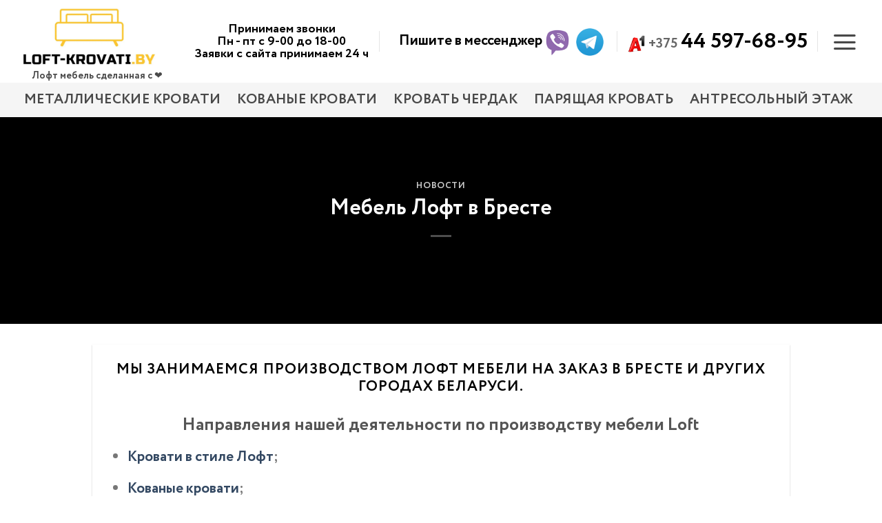

--- FILE ---
content_type: text/html; charset=UTF-8
request_url: https://loft-krovati.by/mebel-loft-v-breste/
body_size: 51651
content:
<!DOCTYPE html>
<!--[if IE 9 ]> <html lang="ru-RU" class="ie9 loading-site no-js"> <![endif]-->
<!--[if IE 8 ]> <html lang="ru-RU" class="ie8 loading-site no-js"> <![endif]-->
<!--[if (gte IE 9)|!(IE)]><!--><html lang="ru-RU" class="loading-site no-js"> <!--<![endif]-->
<head><meta charset="UTF-8" /><script>if(navigator.userAgent.match(/MSIE|Internet Explorer/i)||navigator.userAgent.match(/Trident\/7\..*?rv:11/i)){var href=document.location.href;if(!href.match(/[?&]nowprocket/)){if(href.indexOf("?")==-1){if(href.indexOf("#")==-1){document.location.href=href+"?nowprocket=1"}else{document.location.href=href.replace("#","?nowprocket=1#")}}else{if(href.indexOf("#")==-1){document.location.href=href+"&nowprocket=1"}else{document.location.href=href.replace("#","&nowprocket=1#")}}}}</script><script>class RocketLazyLoadScripts{constructor(){this.triggerEvents=["keydown","mousedown","mousemove","touchmove","touchstart","touchend","wheel"],this.userEventHandler=this._triggerListener.bind(this),this.touchStartHandler=this._onTouchStart.bind(this),this.touchMoveHandler=this._onTouchMove.bind(this),this.touchEndHandler=this._onTouchEnd.bind(this),this.clickHandler=this._onClick.bind(this),this.interceptedClicks=[],window.addEventListener("pageshow",(e=>{this.persisted=e.persisted})),window.addEventListener("DOMContentLoaded",(()=>{this._preconnect3rdParties()})),this.delayedScripts={normal:[],async:[],defer:[]},this.allJQueries=[]}_addUserInteractionListener(e){document.hidden?e._triggerListener():(this.triggerEvents.forEach((t=>window.addEventListener(t,e.userEventHandler,{passive:!0}))),window.addEventListener("touchstart",e.touchStartHandler,{passive:!0}),window.addEventListener("mousedown",e.touchStartHandler),document.addEventListener("visibilitychange",e.userEventHandler))}_removeUserInteractionListener(){this.triggerEvents.forEach((e=>window.removeEventListener(e,this.userEventHandler,{passive:!0}))),document.removeEventListener("visibilitychange",this.userEventHandler)}_onTouchStart(e){"HTML"!==e.target.tagName&&(window.addEventListener("touchend",this.touchEndHandler),window.addEventListener("mouseup",this.touchEndHandler),window.addEventListener("touchmove",this.touchMoveHandler,{passive:!0}),window.addEventListener("mousemove",this.touchMoveHandler),e.target.addEventListener("click",this.clickHandler),this._renameDOMAttribute(e.target,"onclick","rocket-onclick"))}_onTouchMove(e){window.removeEventListener("touchend",this.touchEndHandler),window.removeEventListener("mouseup",this.touchEndHandler),window.removeEventListener("touchmove",this.touchMoveHandler,{passive:!0}),window.removeEventListener("mousemove",this.touchMoveHandler),e.target.removeEventListener("click",this.clickHandler),this._renameDOMAttribute(e.target,"rocket-onclick","onclick")}_onTouchEnd(e){window.removeEventListener("touchend",this.touchEndHandler),window.removeEventListener("mouseup",this.touchEndHandler),window.removeEventListener("touchmove",this.touchMoveHandler,{passive:!0}),window.removeEventListener("mousemove",this.touchMoveHandler)}_onClick(e){e.target.removeEventListener("click",this.clickHandler),this._renameDOMAttribute(e.target,"rocket-onclick","onclick"),this.interceptedClicks.push(e),e.preventDefault(),e.stopPropagation(),e.stopImmediatePropagation()}_replayClicks(){window.removeEventListener("touchstart",this.touchStartHandler,{passive:!0}),window.removeEventListener("mousedown",this.touchStartHandler),this.interceptedClicks.forEach((e=>{e.target.dispatchEvent(new MouseEvent("click",{view:e.view,bubbles:!0,cancelable:!0}))}))}_renameDOMAttribute(e,t,n){e.hasAttribute&&e.hasAttribute(t)&&(event.target.setAttribute(n,event.target.getAttribute(t)),event.target.removeAttribute(t))}_triggerListener(){this._removeUserInteractionListener(this),"loading"===document.readyState?document.addEventListener("DOMContentLoaded",this._loadEverythingNow.bind(this)):this._loadEverythingNow()}_preconnect3rdParties(){let e=[];document.querySelectorAll("script[type=rocketlazyloadscript]").forEach((t=>{if(t.hasAttribute("src")){const n=new URL(t.src).origin;n!==location.origin&&e.push({src:n,crossOrigin:t.crossOrigin||"module"===t.getAttribute("data-rocket-type")})}})),e=[...new Map(e.map((e=>[JSON.stringify(e),e]))).values()],this._batchInjectResourceHints(e,"preconnect")}async _loadEverythingNow(){this.lastBreath=Date.now(),this._delayEventListeners(),this._delayJQueryReady(this),this._handleDocumentWrite(),this._registerAllDelayedScripts(),this._preloadAllScripts(),await this._loadScriptsFromList(this.delayedScripts.normal),await this._loadScriptsFromList(this.delayedScripts.defer),await this._loadScriptsFromList(this.delayedScripts.async);try{await this._triggerDOMContentLoaded(),await this._triggerWindowLoad()}catch(e){}window.dispatchEvent(new Event("rocket-allScriptsLoaded")),this._replayClicks()}_registerAllDelayedScripts(){document.querySelectorAll("script[type=rocketlazyloadscript]").forEach((e=>{e.hasAttribute("src")?e.hasAttribute("async")&&!1!==e.async?this.delayedScripts.async.push(e):e.hasAttribute("defer")&&!1!==e.defer||"module"===e.getAttribute("data-rocket-type")?this.delayedScripts.defer.push(e):this.delayedScripts.normal.push(e):this.delayedScripts.normal.push(e)}))}async _transformScript(e){return await this._littleBreath(),new Promise((t=>{const n=document.createElement("script");[...e.attributes].forEach((e=>{let t=e.nodeName;"type"!==t&&("data-rocket-type"===t&&(t="type"),n.setAttribute(t,e.nodeValue))})),e.hasAttribute("src")?(n.addEventListener("load",t),n.addEventListener("error",t)):(n.text=e.text,t());try{e.parentNode.replaceChild(n,e)}catch(e){t()}}))}async _loadScriptsFromList(e){const t=e.shift();return t?(await this._transformScript(t),this._loadScriptsFromList(e)):Promise.resolve()}_preloadAllScripts(){this._batchInjectResourceHints([...this.delayedScripts.normal,...this.delayedScripts.defer,...this.delayedScripts.async],"preload")}_batchInjectResourceHints(e,t){var n=document.createDocumentFragment();e.forEach((e=>{if(e.src){const i=document.createElement("link");i.href=e.src,i.rel=t,"preconnect"!==t&&(i.as="script"),e.getAttribute&&"module"===e.getAttribute("data-rocket-type")&&(i.crossOrigin=!0),e.crossOrigin&&(i.crossOrigin=e.crossOrigin),n.appendChild(i)}})),document.head.appendChild(n)}_delayEventListeners(){let e={};function t(t,n){!function(t){function n(n){return e[t].eventsToRewrite.indexOf(n)>=0?"rocket-"+n:n}e[t]||(e[t]={originalFunctions:{add:t.addEventListener,remove:t.removeEventListener},eventsToRewrite:[]},t.addEventListener=function(){arguments[0]=n(arguments[0]),e[t].originalFunctions.add.apply(t,arguments)},t.removeEventListener=function(){arguments[0]=n(arguments[0]),e[t].originalFunctions.remove.apply(t,arguments)})}(t),e[t].eventsToRewrite.push(n)}function n(e,t){let n=e[t];Object.defineProperty(e,t,{get:()=>n||function(){},set(i){e["rocket"+t]=n=i}})}t(document,"DOMContentLoaded"),t(window,"DOMContentLoaded"),t(window,"load"),t(window,"pageshow"),t(document,"readystatechange"),n(document,"onreadystatechange"),n(window,"onload"),n(window,"onpageshow")}_delayJQueryReady(e){let t=window.jQuery;Object.defineProperty(window,"jQuery",{get:()=>t,set(n){if(n&&n.fn&&!e.allJQueries.includes(n)){n.fn.ready=n.fn.init.prototype.ready=function(t){e.domReadyFired?t.bind(document)(n):document.addEventListener("rocket-DOMContentLoaded",(()=>t.bind(document)(n)))};const t=n.fn.on;n.fn.on=n.fn.init.prototype.on=function(){if(this[0]===window){function e(e){return e.split(" ").map((e=>"load"===e||0===e.indexOf("load.")?"rocket-jquery-load":e)).join(" ")}"string"==typeof arguments[0]||arguments[0]instanceof String?arguments[0]=e(arguments[0]):"object"==typeof arguments[0]&&Object.keys(arguments[0]).forEach((t=>{delete Object.assign(arguments[0],{[e(t)]:arguments[0][t]})[t]}))}return t.apply(this,arguments),this},e.allJQueries.push(n)}t=n}})}async _triggerDOMContentLoaded(){this.domReadyFired=!0,await this._littleBreath(),document.dispatchEvent(new Event("rocket-DOMContentLoaded")),await this._littleBreath(),window.dispatchEvent(new Event("rocket-DOMContentLoaded")),await this._littleBreath(),document.dispatchEvent(new Event("rocket-readystatechange")),await this._littleBreath(),document.rocketonreadystatechange&&document.rocketonreadystatechange()}async _triggerWindowLoad(){await this._littleBreath(),window.dispatchEvent(new Event("rocket-load")),await this._littleBreath(),window.rocketonload&&window.rocketonload(),await this._littleBreath(),this.allJQueries.forEach((e=>e(window).trigger("rocket-jquery-load"))),await this._littleBreath();const e=new Event("rocket-pageshow");e.persisted=this.persisted,window.dispatchEvent(e),await this._littleBreath(),window.rocketonpageshow&&window.rocketonpageshow({persisted:this.persisted})}_handleDocumentWrite(){const e=new Map;document.write=document.writeln=function(t){const n=document.currentScript,i=document.createRange(),r=n.parentElement;let o=e.get(n);void 0===o&&(o=n.nextSibling,e.set(n,o));const s=document.createDocumentFragment();i.setStart(s,0),s.appendChild(i.createContextualFragment(t)),r.insertBefore(s,o)}}async _littleBreath(){Date.now()-this.lastBreath>45&&(await this._requestAnimFrame(),this.lastBreath=Date.now())}async _requestAnimFrame(){return document.hidden?new Promise((e=>setTimeout(e))):new Promise((e=>requestAnimationFrame(e)))}static run(){const e=new RocketLazyLoadScripts;e._addUserInteractionListener(e)}}RocketLazyLoadScripts.run();</script>

<link rel="icon" href="https://loft-krovati.by/favicon.ico" type="image/x-icon">
	
	<meta name="viewport" content="width=device-width, initial-scale=1.0, maximum-scale=1.0, user-scalable=no" />

	<!--link rel="profile" href="http://gmpg.org/xfn/11" / !-->
	<!--ink rel="pingback" href="https://loft-krovati.by/xmlrpc.php" /!-->

	<script data-cfasync="false" data-no-defer="1" data-no-minify="1" data-no-optimize="1">var ewww_webp_supported=!1;function check_webp_feature(A,e){var w;e=void 0!==e?e:function(){},ewww_webp_supported?e(ewww_webp_supported):((w=new Image).onload=function(){ewww_webp_supported=0<w.width&&0<w.height,e&&e(ewww_webp_supported)},w.onerror=function(){e&&e(!1)},w.src="data:image/webp;base64,"+{alpha:"UklGRkoAAABXRUJQVlA4WAoAAAAQAAAAAAAAAAAAQUxQSAwAAAARBxAR/Q9ERP8DAABWUDggGAAAABQBAJ0BKgEAAQAAAP4AAA3AAP7mtQAAAA=="}[A])}check_webp_feature("alpha");</script><script data-cfasync="false" data-no-defer="1" data-no-minify="1" data-no-optimize="1">var Arrive=function(c,w){"use strict";if(c.MutationObserver&&"undefined"!=typeof HTMLElement){var r,a=0,u=(r=HTMLElement.prototype.matches||HTMLElement.prototype.webkitMatchesSelector||HTMLElement.prototype.mozMatchesSelector||HTMLElement.prototype.msMatchesSelector,{matchesSelector:function(e,t){return e instanceof HTMLElement&&r.call(e,t)},addMethod:function(e,t,r){var a=e[t];e[t]=function(){return r.length==arguments.length?r.apply(this,arguments):"function"==typeof a?a.apply(this,arguments):void 0}},callCallbacks:function(e,t){t&&t.options.onceOnly&&1==t.firedElems.length&&(e=[e[0]]);for(var r,a=0;r=e[a];a++)r&&r.callback&&r.callback.call(r.elem,r.elem);t&&t.options.onceOnly&&1==t.firedElems.length&&t.me.unbindEventWithSelectorAndCallback.call(t.target,t.selector,t.callback)},checkChildNodesRecursively:function(e,t,r,a){for(var i,n=0;i=e[n];n++)r(i,t,a)&&a.push({callback:t.callback,elem:i}),0<i.childNodes.length&&u.checkChildNodesRecursively(i.childNodes,t,r,a)},mergeArrays:function(e,t){var r,a={};for(r in e)e.hasOwnProperty(r)&&(a[r]=e[r]);for(r in t)t.hasOwnProperty(r)&&(a[r]=t[r]);return a},toElementsArray:function(e){return e=void 0!==e&&("number"!=typeof e.length||e===c)?[e]:e}}),e=(l.prototype.addEvent=function(e,t,r,a){a={target:e,selector:t,options:r,callback:a,firedElems:[]};return this._beforeAdding&&this._beforeAdding(a),this._eventsBucket.push(a),a},l.prototype.removeEvent=function(e){for(var t,r=this._eventsBucket.length-1;t=this._eventsBucket[r];r--)e(t)&&(this._beforeRemoving&&this._beforeRemoving(t),(t=this._eventsBucket.splice(r,1))&&t.length&&(t[0].callback=null))},l.prototype.beforeAdding=function(e){this._beforeAdding=e},l.prototype.beforeRemoving=function(e){this._beforeRemoving=e},l),t=function(i,n){var o=new e,l=this,s={fireOnAttributesModification:!1};return o.beforeAdding(function(t){var e=t.target;e!==c.document&&e!==c||(e=document.getElementsByTagName("html")[0]);var r=new MutationObserver(function(e){n.call(this,e,t)}),a=i(t.options);r.observe(e,a),t.observer=r,t.me=l}),o.beforeRemoving(function(e){e.observer.disconnect()}),this.bindEvent=function(e,t,r){t=u.mergeArrays(s,t);for(var a=u.toElementsArray(this),i=0;i<a.length;i++)o.addEvent(a[i],e,t,r)},this.unbindEvent=function(){var r=u.toElementsArray(this);o.removeEvent(function(e){for(var t=0;t<r.length;t++)if(this===w||e.target===r[t])return!0;return!1})},this.unbindEventWithSelectorOrCallback=function(r){var a=u.toElementsArray(this),i=r,e="function"==typeof r?function(e){for(var t=0;t<a.length;t++)if((this===w||e.target===a[t])&&e.callback===i)return!0;return!1}:function(e){for(var t=0;t<a.length;t++)if((this===w||e.target===a[t])&&e.selector===r)return!0;return!1};o.removeEvent(e)},this.unbindEventWithSelectorAndCallback=function(r,a){var i=u.toElementsArray(this);o.removeEvent(function(e){for(var t=0;t<i.length;t++)if((this===w||e.target===i[t])&&e.selector===r&&e.callback===a)return!0;return!1})},this},i=new function(){var s={fireOnAttributesModification:!1,onceOnly:!1,existing:!1};function n(e,t,r){return!(!u.matchesSelector(e,t.selector)||(e._id===w&&(e._id=a++),-1!=t.firedElems.indexOf(e._id)))&&(t.firedElems.push(e._id),!0)}var c=(i=new t(function(e){var t={attributes:!1,childList:!0,subtree:!0};return e.fireOnAttributesModification&&(t.attributes=!0),t},function(e,i){e.forEach(function(e){var t=e.addedNodes,r=e.target,a=[];null!==t&&0<t.length?u.checkChildNodesRecursively(t,i,n,a):"attributes"===e.type&&n(r,i)&&a.push({callback:i.callback,elem:r}),u.callCallbacks(a,i)})})).bindEvent;return i.bindEvent=function(e,t,r){t=void 0===r?(r=t,s):u.mergeArrays(s,t);var a=u.toElementsArray(this);if(t.existing){for(var i=[],n=0;n<a.length;n++)for(var o=a[n].querySelectorAll(e),l=0;l<o.length;l++)i.push({callback:r,elem:o[l]});if(t.onceOnly&&i.length)return r.call(i[0].elem,i[0].elem);setTimeout(u.callCallbacks,1,i)}c.call(this,e,t,r)},i},o=new function(){var a={};function i(e,t){return u.matchesSelector(e,t.selector)}var n=(o=new t(function(){return{childList:!0,subtree:!0}},function(e,r){e.forEach(function(e){var t=e.removedNodes,e=[];null!==t&&0<t.length&&u.checkChildNodesRecursively(t,r,i,e),u.callCallbacks(e,r)})})).bindEvent;return o.bindEvent=function(e,t,r){t=void 0===r?(r=t,a):u.mergeArrays(a,t),n.call(this,e,t,r)},o};d(HTMLElement.prototype),d(NodeList.prototype),d(HTMLCollection.prototype),d(HTMLDocument.prototype),d(Window.prototype);var n={};return s(i,n,"unbindAllArrive"),s(o,n,"unbindAllLeave"),n}function l(){this._eventsBucket=[],this._beforeAdding=null,this._beforeRemoving=null}function s(e,t,r){u.addMethod(t,r,e.unbindEvent),u.addMethod(t,r,e.unbindEventWithSelectorOrCallback),u.addMethod(t,r,e.unbindEventWithSelectorAndCallback)}function d(e){e.arrive=i.bindEvent,s(i,e,"unbindArrive"),e.leave=o.bindEvent,s(o,e,"unbindLeave")}}(window,void 0),ewww_webp_supported=!1;function check_webp_feature(e,t){var r;ewww_webp_supported?t(ewww_webp_supported):((r=new Image).onload=function(){ewww_webp_supported=0<r.width&&0<r.height,t(ewww_webp_supported)},r.onerror=function(){t(!1)},r.src="data:image/webp;base64,"+{alpha:"UklGRkoAAABXRUJQVlA4WAoAAAAQAAAAAAAAAAAAQUxQSAwAAAARBxAR/Q9ERP8DAABWUDggGAAAABQBAJ0BKgEAAQAAAP4AAA3AAP7mtQAAAA==",animation:"UklGRlIAAABXRUJQVlA4WAoAAAASAAAAAAAAAAAAQU5JTQYAAAD/////AABBTk1GJgAAAAAAAAAAAAAAAAAAAGQAAABWUDhMDQAAAC8AAAAQBxAREYiI/gcA"}[e])}function ewwwLoadImages(e){if(e){for(var t=document.querySelectorAll(".batch-image img, .image-wrapper a, .ngg-pro-masonry-item a, .ngg-galleria-offscreen-seo-wrapper a"),r=0,a=t.length;r<a;r++)ewwwAttr(t[r],"data-src",t[r].getAttribute("data-webp")),ewwwAttr(t[r],"data-thumbnail",t[r].getAttribute("data-webp-thumbnail"));for(var i=document.querySelectorAll("div.woocommerce-product-gallery__image"),r=0,a=i.length;r<a;r++)ewwwAttr(i[r],"data-thumb",i[r].getAttribute("data-webp-thumb"))}for(var n=document.querySelectorAll("video"),r=0,a=n.length;r<a;r++)ewwwAttr(n[r],"poster",e?n[r].getAttribute("data-poster-webp"):n[r].getAttribute("data-poster-image"));for(var o,l=document.querySelectorAll("img.ewww_webp_lazy_load"),r=0,a=l.length;r<a;r++)e&&(ewwwAttr(l[r],"data-lazy-srcset",l[r].getAttribute("data-lazy-srcset-webp")),ewwwAttr(l[r],"data-srcset",l[r].getAttribute("data-srcset-webp")),ewwwAttr(l[r],"data-lazy-src",l[r].getAttribute("data-lazy-src-webp")),ewwwAttr(l[r],"data-src",l[r].getAttribute("data-src-webp")),ewwwAttr(l[r],"data-orig-file",l[r].getAttribute("data-webp-orig-file")),ewwwAttr(l[r],"data-medium-file",l[r].getAttribute("data-webp-medium-file")),ewwwAttr(l[r],"data-large-file",l[r].getAttribute("data-webp-large-file")),null!=(o=l[r].getAttribute("srcset"))&&!1!==o&&o.includes("R0lGOD")&&ewwwAttr(l[r],"src",l[r].getAttribute("data-lazy-src-webp"))),l[r].className=l[r].className.replace(/\bewww_webp_lazy_load\b/,"");for(var s=document.querySelectorAll(".ewww_webp"),r=0,a=s.length;r<a;r++)e?(ewwwAttr(s[r],"srcset",s[r].getAttribute("data-srcset-webp")),ewwwAttr(s[r],"src",s[r].getAttribute("data-src-webp")),ewwwAttr(s[r],"data-orig-file",s[r].getAttribute("data-webp-orig-file")),ewwwAttr(s[r],"data-medium-file",s[r].getAttribute("data-webp-medium-file")),ewwwAttr(s[r],"data-large-file",s[r].getAttribute("data-webp-large-file")),ewwwAttr(s[r],"data-large_image",s[r].getAttribute("data-webp-large_image")),ewwwAttr(s[r],"data-src",s[r].getAttribute("data-webp-src"))):(ewwwAttr(s[r],"srcset",s[r].getAttribute("data-srcset-img")),ewwwAttr(s[r],"src",s[r].getAttribute("data-src-img"))),s[r].className=s[r].className.replace(/\bewww_webp\b/,"ewww_webp_loaded");window.jQuery&&jQuery.fn.isotope&&jQuery.fn.imagesLoaded&&(jQuery(".fusion-posts-container-infinite").imagesLoaded(function(){jQuery(".fusion-posts-container-infinite").hasClass("isotope")&&jQuery(".fusion-posts-container-infinite").isotope()}),jQuery(".fusion-portfolio:not(.fusion-recent-works) .fusion-portfolio-wrapper").imagesLoaded(function(){jQuery(".fusion-portfolio:not(.fusion-recent-works) .fusion-portfolio-wrapper").isotope()}))}function ewwwWebPInit(e){ewwwLoadImages(e),ewwwNggLoadGalleries(e),document.arrive(".ewww_webp",function(){ewwwLoadImages(e)}),document.arrive(".ewww_webp_lazy_load",function(){ewwwLoadImages(e)}),document.arrive("videos",function(){ewwwLoadImages(e)}),"loading"==document.readyState?document.addEventListener("DOMContentLoaded",ewwwJSONParserInit):("undefined"!=typeof galleries&&ewwwNggParseGalleries(e),ewwwWooParseVariations(e))}function ewwwAttr(e,t,r){null!=r&&!1!==r&&e.setAttribute(t,r)}function ewwwJSONParserInit(){"undefined"!=typeof galleries&&check_webp_feature("alpha",ewwwNggParseGalleries),check_webp_feature("alpha",ewwwWooParseVariations)}function ewwwWooParseVariations(e){if(e)for(var t=document.querySelectorAll("form.variations_form"),r=0,a=t.length;r<a;r++){var i=t[r].getAttribute("data-product_variations"),n=!1;try{for(var o in i=JSON.parse(i))void 0!==i[o]&&void 0!==i[o].image&&(void 0!==i[o].image.src_webp&&(i[o].image.src=i[o].image.src_webp,n=!0),void 0!==i[o].image.srcset_webp&&(i[o].image.srcset=i[o].image.srcset_webp,n=!0),void 0!==i[o].image.full_src_webp&&(i[o].image.full_src=i[o].image.full_src_webp,n=!0),void 0!==i[o].image.gallery_thumbnail_src_webp&&(i[o].image.gallery_thumbnail_src=i[o].image.gallery_thumbnail_src_webp,n=!0),void 0!==i[o].image.thumb_src_webp&&(i[o].image.thumb_src=i[o].image.thumb_src_webp,n=!0));n&&ewwwAttr(t[r],"data-product_variations",JSON.stringify(i))}catch(e){}}}function ewwwNggParseGalleries(e){if(e)for(var t in galleries){var r=galleries[t];galleries[t].images_list=ewwwNggParseImageList(r.images_list)}}function ewwwNggLoadGalleries(e){e&&document.addEventListener("ngg.galleria.themeadded",function(e,t){window.ngg_galleria._create_backup=window.ngg_galleria.create,window.ngg_galleria.create=function(e,t){var r=$(e).data("id");return galleries["gallery_"+r].images_list=ewwwNggParseImageList(galleries["gallery_"+r].images_list),window.ngg_galleria._create_backup(e,t)}})}function ewwwNggParseImageList(e){for(var t in e){var r=e[t];if(void 0!==r["image-webp"]&&(e[t].image=r["image-webp"],delete e[t]["image-webp"]),void 0!==r["thumb-webp"]&&(e[t].thumb=r["thumb-webp"],delete e[t]["thumb-webp"]),void 0!==r.full_image_webp&&(e[t].full_image=r.full_image_webp,delete e[t].full_image_webp),void 0!==r.srcsets)for(var a in r.srcsets)nggSrcset=r.srcsets[a],void 0!==r.srcsets[a+"-webp"]&&(e[t].srcsets[a]=r.srcsets[a+"-webp"],delete e[t].srcsets[a+"-webp"]);if(void 0!==r.full_srcsets)for(var i in r.full_srcsets)nggFSrcset=r.full_srcsets[i],void 0!==r.full_srcsets[i+"-webp"]&&(e[t].full_srcsets[i]=r.full_srcsets[i+"-webp"],delete e[t].full_srcsets[i+"-webp"])}return e}check_webp_feature("alpha",ewwwWebPInit);</script><script type="rocketlazyloadscript">(function(html){html.className = html.className.replace(/\bno-js\b/,'js')})(document.documentElement);</script>
<meta name='robots' content='index, follow, max-image-preview:large, max-snippet:-1, max-video-preview:-1' />

	<!-- This site is optimized with the Yoast SEO plugin v22.9 - https://yoast.com/wordpress/plugins/seo/ -->
	<title>Мебель Лофт в Бресте на заказ по лучшей цене</title>
	<meta name="description" content="Мебель лофт в Бресте ⭐ Цены на Loft мебель от производителя ⭐🚚 Доставка по Беларуси ⭐ Гарантия ⭐+375 44 597-68-95" />
	<link rel="canonical" href="https://loft-krovati.by/mebel-loft-v-breste/" />
	<meta property="og:locale" content="ru_RU" />
	<meta property="og:type" content="article" />
	<meta property="og:title" content="Мебель Лофт в Бресте на заказ по лучшей цене" />
	<meta property="og:description" content="Мебель лофт в Бресте ⭐ Цены на Loft мебель от производителя ⭐🚚 Доставка по Беларуси ⭐ Гарантия ⭐+375 44 597-68-95" />
	<meta property="og:url" content="https://loft-krovati.by/mebel-loft-v-breste/" />
	<meta property="og:site_name" content="Лофт кровати" />
	<meta property="article:published_time" content="2023-01-21T12:52:34+00:00" />
	<meta property="article:modified_time" content="2023-06-17T16:24:45+00:00" />
	<meta property="og:image" content="https://loft-krovati.by/wp-content/uploads/2023/01/stol-3-1.jpg" />
	<meta property="og:image:width" content="1066" />
	<meta property="og:image:height" content="770" />
	<meta property="og:image:type" content="image/jpeg" />
	<meta name="author" content="Евгений" />
	<meta name="twitter:card" content="summary_large_image" />
	<meta name="twitter:label1" content="Написано автором" />
	<meta name="twitter:data1" content="Евгений" />
	<meta name="twitter:label2" content="Примерное время для чтения" />
	<meta name="twitter:data2" content="1 минута" />
	<script type="application/ld+json" class="yoast-schema-graph">{"@context":"https://schema.org","@graph":[{"@type":"Article","@id":"https://loft-krovati.by/mebel-loft-v-breste/#article","isPartOf":{"@id":"https://loft-krovati.by/mebel-loft-v-breste/"},"author":{"name":"Евгений","@id":"https://loft-krovati.by/#/schema/person/74a41cbb50ecbfdadbb8c90811d55c67"},"headline":"Мебель Лофт в Бресте","datePublished":"2023-01-21T12:52:34+00:00","dateModified":"2023-06-17T16:24:45+00:00","mainEntityOfPage":{"@id":"https://loft-krovati.by/mebel-loft-v-breste/"},"wordCount":765,"publisher":{"@id":"https://loft-krovati.by/#organization"},"image":{"@id":"https://loft-krovati.by/mebel-loft-v-breste/#primaryimage"},"thumbnailUrl":"https://loft-krovati.by/wp-content/uploads/2023/01/stol-3-1.jpg","articleSection":["Новости"],"inLanguage":"ru-RU"},{"@type":"WebPage","@id":"https://loft-krovati.by/mebel-loft-v-breste/","url":"https://loft-krovati.by/mebel-loft-v-breste/","name":"Мебель Лофт в Бресте на заказ по лучшей цене","isPartOf":{"@id":"https://loft-krovati.by/#website"},"primaryImageOfPage":{"@id":"https://loft-krovati.by/mebel-loft-v-breste/#primaryimage"},"image":{"@id":"https://loft-krovati.by/mebel-loft-v-breste/#primaryimage"},"thumbnailUrl":"https://loft-krovati.by/wp-content/uploads/2023/01/stol-3-1.jpg","datePublished":"2023-01-21T12:52:34+00:00","dateModified":"2023-06-17T16:24:45+00:00","description":"Мебель лофт в Бресте ⭐ Цены на Loft мебель от производителя ⭐🚚 Доставка по Беларуси ⭐ Гарантия ⭐+375 44 597-68-95","breadcrumb":{"@id":"https://loft-krovati.by/mebel-loft-v-breste/#breadcrumb"},"inLanguage":"ru-RU","potentialAction":[{"@type":"ReadAction","target":["https://loft-krovati.by/mebel-loft-v-breste/"]}]},{"@type":"ImageObject","inLanguage":"ru-RU","@id":"https://loft-krovati.by/mebel-loft-v-breste/#primaryimage","url":"https://loft-krovati.by/wp-content/uploads/2023/01/stol-3-1.jpg","contentUrl":"https://loft-krovati.by/wp-content/uploads/2023/01/stol-3-1.jpg","width":1066,"height":770},{"@type":"BreadcrumbList","@id":"https://loft-krovati.by/mebel-loft-v-breste/#breadcrumb","itemListElement":[{"@type":"ListItem","position":1,"name":"Главная страница","item":"https://loft-krovati.by/"},{"@type":"ListItem","position":2,"name":"Мебель Лофт в Бресте"}]},{"@type":"WebSite","@id":"https://loft-krovati.by/#website","url":"https://loft-krovati.by/","name":"Лофт кровати","description":"Лофт мебель сделанная с ❤️","publisher":{"@id":"https://loft-krovati.by/#organization"},"potentialAction":[{"@type":"SearchAction","target":{"@type":"EntryPoint","urlTemplate":"https://loft-krovati.by/?s={search_term_string}"},"query-input":"required name=search_term_string"}],"inLanguage":"ru-RU"},{"@type":"Organization","@id":"https://loft-krovati.by/#organization","name":"Лофт кровати в Минске","url":"https://loft-krovati.by/","logo":{"@type":"ImageObject","inLanguage":"ru-RU","@id":"https://loft-krovati.by/#/schema/logo/image/","url":"https://loft-krovati.by/wp-content/uploads/2023/01/logo-loft-krovati.by-5-1.jpg?v=1674203885","contentUrl":"https://loft-krovati.by/wp-content/uploads/2023/01/logo-loft-krovati.by-5-1.jpg?v=1674203885","width":1000,"height":503,"caption":"Лофт кровати в Минске"},"image":{"@id":"https://loft-krovati.by/#/schema/logo/image/"}},{"@type":"Person","@id":"https://loft-krovati.by/#/schema/person/74a41cbb50ecbfdadbb8c90811d55c67","name":"Евгений","sameAs":["http://navesnazakaz.by"]}]}</script>
	<!-- / Yoast SEO plugin. -->


<link rel="alternate" type="application/rss+xml" title="Лофт кровати &raquo; Лента" href="https://loft-krovati.by/feed/" />
<link rel="alternate" type="application/rss+xml" title="Лофт кровати &raquo; Лента комментариев" href="https://loft-krovati.by/comments/feed/" />
<script type="rocketlazyloadscript" data-rocket-type="text/javascript">
/* <![CDATA[ */
window._wpemojiSettings = {"baseUrl":"https:\/\/s.w.org\/images\/core\/emoji\/15.0.3\/72x72\/","ext":".png","svgUrl":"https:\/\/s.w.org\/images\/core\/emoji\/15.0.3\/svg\/","svgExt":".svg","source":{"concatemoji":"https:\/\/loft-krovati.by\/wp-includes\/js\/wp-emoji-release.min.js?ver=6.5.7"}};
/*! This file is auto-generated */
!function(i,n){var o,s,e;function c(e){try{var t={supportTests:e,timestamp:(new Date).valueOf()};sessionStorage.setItem(o,JSON.stringify(t))}catch(e){}}function p(e,t,n){e.clearRect(0,0,e.canvas.width,e.canvas.height),e.fillText(t,0,0);var t=new Uint32Array(e.getImageData(0,0,e.canvas.width,e.canvas.height).data),r=(e.clearRect(0,0,e.canvas.width,e.canvas.height),e.fillText(n,0,0),new Uint32Array(e.getImageData(0,0,e.canvas.width,e.canvas.height).data));return t.every(function(e,t){return e===r[t]})}function u(e,t,n){switch(t){case"flag":return n(e,"\ud83c\udff3\ufe0f\u200d\u26a7\ufe0f","\ud83c\udff3\ufe0f\u200b\u26a7\ufe0f")?!1:!n(e,"\ud83c\uddfa\ud83c\uddf3","\ud83c\uddfa\u200b\ud83c\uddf3")&&!n(e,"\ud83c\udff4\udb40\udc67\udb40\udc62\udb40\udc65\udb40\udc6e\udb40\udc67\udb40\udc7f","\ud83c\udff4\u200b\udb40\udc67\u200b\udb40\udc62\u200b\udb40\udc65\u200b\udb40\udc6e\u200b\udb40\udc67\u200b\udb40\udc7f");case"emoji":return!n(e,"\ud83d\udc26\u200d\u2b1b","\ud83d\udc26\u200b\u2b1b")}return!1}function f(e,t,n){var r="undefined"!=typeof WorkerGlobalScope&&self instanceof WorkerGlobalScope?new OffscreenCanvas(300,150):i.createElement("canvas"),a=r.getContext("2d",{willReadFrequently:!0}),o=(a.textBaseline="top",a.font="600 32px Arial",{});return e.forEach(function(e){o[e]=t(a,e,n)}),o}function t(e){var t=i.createElement("script");t.src=e,t.defer=!0,i.head.appendChild(t)}"undefined"!=typeof Promise&&(o="wpEmojiSettingsSupports",s=["flag","emoji"],n.supports={everything:!0,everythingExceptFlag:!0},e=new Promise(function(e){i.addEventListener("DOMContentLoaded",e,{once:!0})}),new Promise(function(t){var n=function(){try{var e=JSON.parse(sessionStorage.getItem(o));if("object"==typeof e&&"number"==typeof e.timestamp&&(new Date).valueOf()<e.timestamp+604800&&"object"==typeof e.supportTests)return e.supportTests}catch(e){}return null}();if(!n){if("undefined"!=typeof Worker&&"undefined"!=typeof OffscreenCanvas&&"undefined"!=typeof URL&&URL.createObjectURL&&"undefined"!=typeof Blob)try{var e="postMessage("+f.toString()+"("+[JSON.stringify(s),u.toString(),p.toString()].join(",")+"));",r=new Blob([e],{type:"text/javascript"}),a=new Worker(URL.createObjectURL(r),{name:"wpTestEmojiSupports"});return void(a.onmessage=function(e){c(n=e.data),a.terminate(),t(n)})}catch(e){}c(n=f(s,u,p))}t(n)}).then(function(e){for(var t in e)n.supports[t]=e[t],n.supports.everything=n.supports.everything&&n.supports[t],"flag"!==t&&(n.supports.everythingExceptFlag=n.supports.everythingExceptFlag&&n.supports[t]);n.supports.everythingExceptFlag=n.supports.everythingExceptFlag&&!n.supports.flag,n.DOMReady=!1,n.readyCallback=function(){n.DOMReady=!0}}).then(function(){return e}).then(function(){var e;n.supports.everything||(n.readyCallback(),(e=n.source||{}).concatemoji?t(e.concatemoji):e.wpemoji&&e.twemoji&&(t(e.twemoji),t(e.wpemoji)))}))}((window,document),window._wpemojiSettings);
/* ]]> */
</script>
<style id='wp-emoji-styles-inline-css' type='text/css'>

	img.wp-smiley, img.emoji {
		display: inline !important;
		border: none !important;
		box-shadow: none !important;
		height: 1em !important;
		width: 1em !important;
		margin: 0 0.07em !important;
		vertical-align: -0.1em !important;
		background: none !important;
		padding: 0 !important;
	}
</style>
<link rel='stylesheet' id='wp-block-library-css' href='https://loft-krovati.by/wp-includes/css/dist/block-library/style.min.css?ver=6.5.7' type='text/css' media='all' />
<style id='classic-theme-styles-inline-css' type='text/css'>
/*! This file is auto-generated */
.wp-block-button__link{color:#fff;background-color:#32373c;border-radius:9999px;box-shadow:none;text-decoration:none;padding:calc(.667em + 2px) calc(1.333em + 2px);font-size:1.125em}.wp-block-file__button{background:#32373c;color:#fff;text-decoration:none}
</style>
<style id='global-styles-inline-css' type='text/css'>
body{--wp--preset--color--black: #000000;--wp--preset--color--cyan-bluish-gray: #abb8c3;--wp--preset--color--white: #ffffff;--wp--preset--color--pale-pink: #f78da7;--wp--preset--color--vivid-red: #cf2e2e;--wp--preset--color--luminous-vivid-orange: #ff6900;--wp--preset--color--luminous-vivid-amber: #fcb900;--wp--preset--color--light-green-cyan: #7bdcb5;--wp--preset--color--vivid-green-cyan: #00d084;--wp--preset--color--pale-cyan-blue: #8ed1fc;--wp--preset--color--vivid-cyan-blue: #0693e3;--wp--preset--color--vivid-purple: #9b51e0;--wp--preset--gradient--vivid-cyan-blue-to-vivid-purple: linear-gradient(135deg,rgba(6,147,227,1) 0%,rgb(155,81,224) 100%);--wp--preset--gradient--light-green-cyan-to-vivid-green-cyan: linear-gradient(135deg,rgb(122,220,180) 0%,rgb(0,208,130) 100%);--wp--preset--gradient--luminous-vivid-amber-to-luminous-vivid-orange: linear-gradient(135deg,rgba(252,185,0,1) 0%,rgba(255,105,0,1) 100%);--wp--preset--gradient--luminous-vivid-orange-to-vivid-red: linear-gradient(135deg,rgba(255,105,0,1) 0%,rgb(207,46,46) 100%);--wp--preset--gradient--very-light-gray-to-cyan-bluish-gray: linear-gradient(135deg,rgb(238,238,238) 0%,rgb(169,184,195) 100%);--wp--preset--gradient--cool-to-warm-spectrum: linear-gradient(135deg,rgb(74,234,220) 0%,rgb(151,120,209) 20%,rgb(207,42,186) 40%,rgb(238,44,130) 60%,rgb(251,105,98) 80%,rgb(254,248,76) 100%);--wp--preset--gradient--blush-light-purple: linear-gradient(135deg,rgb(255,206,236) 0%,rgb(152,150,240) 100%);--wp--preset--gradient--blush-bordeaux: linear-gradient(135deg,rgb(254,205,165) 0%,rgb(254,45,45) 50%,rgb(107,0,62) 100%);--wp--preset--gradient--luminous-dusk: linear-gradient(135deg,rgb(255,203,112) 0%,rgb(199,81,192) 50%,rgb(65,88,208) 100%);--wp--preset--gradient--pale-ocean: linear-gradient(135deg,rgb(255,245,203) 0%,rgb(182,227,212) 50%,rgb(51,167,181) 100%);--wp--preset--gradient--electric-grass: linear-gradient(135deg,rgb(202,248,128) 0%,rgb(113,206,126) 100%);--wp--preset--gradient--midnight: linear-gradient(135deg,rgb(2,3,129) 0%,rgb(40,116,252) 100%);--wp--preset--font-size--small: 13px;--wp--preset--font-size--medium: 20px;--wp--preset--font-size--large: 36px;--wp--preset--font-size--x-large: 42px;--wp--preset--spacing--20: 0.44rem;--wp--preset--spacing--30: 0.67rem;--wp--preset--spacing--40: 1rem;--wp--preset--spacing--50: 1.5rem;--wp--preset--spacing--60: 2.25rem;--wp--preset--spacing--70: 3.38rem;--wp--preset--spacing--80: 5.06rem;--wp--preset--shadow--natural: 6px 6px 9px rgba(0, 0, 0, 0.2);--wp--preset--shadow--deep: 12px 12px 50px rgba(0, 0, 0, 0.4);--wp--preset--shadow--sharp: 6px 6px 0px rgba(0, 0, 0, 0.2);--wp--preset--shadow--outlined: 6px 6px 0px -3px rgba(255, 255, 255, 1), 6px 6px rgba(0, 0, 0, 1);--wp--preset--shadow--crisp: 6px 6px 0px rgba(0, 0, 0, 1);}:where(.is-layout-flex){gap: 0.5em;}:where(.is-layout-grid){gap: 0.5em;}body .is-layout-flex{display: flex;}body .is-layout-flex{flex-wrap: wrap;align-items: center;}body .is-layout-flex > *{margin: 0;}body .is-layout-grid{display: grid;}body .is-layout-grid > *{margin: 0;}:where(.wp-block-columns.is-layout-flex){gap: 2em;}:where(.wp-block-columns.is-layout-grid){gap: 2em;}:where(.wp-block-post-template.is-layout-flex){gap: 1.25em;}:where(.wp-block-post-template.is-layout-grid){gap: 1.25em;}.has-black-color{color: var(--wp--preset--color--black) !important;}.has-cyan-bluish-gray-color{color: var(--wp--preset--color--cyan-bluish-gray) !important;}.has-white-color{color: var(--wp--preset--color--white) !important;}.has-pale-pink-color{color: var(--wp--preset--color--pale-pink) !important;}.has-vivid-red-color{color: var(--wp--preset--color--vivid-red) !important;}.has-luminous-vivid-orange-color{color: var(--wp--preset--color--luminous-vivid-orange) !important;}.has-luminous-vivid-amber-color{color: var(--wp--preset--color--luminous-vivid-amber) !important;}.has-light-green-cyan-color{color: var(--wp--preset--color--light-green-cyan) !important;}.has-vivid-green-cyan-color{color: var(--wp--preset--color--vivid-green-cyan) !important;}.has-pale-cyan-blue-color{color: var(--wp--preset--color--pale-cyan-blue) !important;}.has-vivid-cyan-blue-color{color: var(--wp--preset--color--vivid-cyan-blue) !important;}.has-vivid-purple-color{color: var(--wp--preset--color--vivid-purple) !important;}.has-black-background-color{background-color: var(--wp--preset--color--black) !important;}.has-cyan-bluish-gray-background-color{background-color: var(--wp--preset--color--cyan-bluish-gray) !important;}.has-white-background-color{background-color: var(--wp--preset--color--white) !important;}.has-pale-pink-background-color{background-color: var(--wp--preset--color--pale-pink) !important;}.has-vivid-red-background-color{background-color: var(--wp--preset--color--vivid-red) !important;}.has-luminous-vivid-orange-background-color{background-color: var(--wp--preset--color--luminous-vivid-orange) !important;}.has-luminous-vivid-amber-background-color{background-color: var(--wp--preset--color--luminous-vivid-amber) !important;}.has-light-green-cyan-background-color{background-color: var(--wp--preset--color--light-green-cyan) !important;}.has-vivid-green-cyan-background-color{background-color: var(--wp--preset--color--vivid-green-cyan) !important;}.has-pale-cyan-blue-background-color{background-color: var(--wp--preset--color--pale-cyan-blue) !important;}.has-vivid-cyan-blue-background-color{background-color: var(--wp--preset--color--vivid-cyan-blue) !important;}.has-vivid-purple-background-color{background-color: var(--wp--preset--color--vivid-purple) !important;}.has-black-border-color{border-color: var(--wp--preset--color--black) !important;}.has-cyan-bluish-gray-border-color{border-color: var(--wp--preset--color--cyan-bluish-gray) !important;}.has-white-border-color{border-color: var(--wp--preset--color--white) !important;}.has-pale-pink-border-color{border-color: var(--wp--preset--color--pale-pink) !important;}.has-vivid-red-border-color{border-color: var(--wp--preset--color--vivid-red) !important;}.has-luminous-vivid-orange-border-color{border-color: var(--wp--preset--color--luminous-vivid-orange) !important;}.has-luminous-vivid-amber-border-color{border-color: var(--wp--preset--color--luminous-vivid-amber) !important;}.has-light-green-cyan-border-color{border-color: var(--wp--preset--color--light-green-cyan) !important;}.has-vivid-green-cyan-border-color{border-color: var(--wp--preset--color--vivid-green-cyan) !important;}.has-pale-cyan-blue-border-color{border-color: var(--wp--preset--color--pale-cyan-blue) !important;}.has-vivid-cyan-blue-border-color{border-color: var(--wp--preset--color--vivid-cyan-blue) !important;}.has-vivid-purple-border-color{border-color: var(--wp--preset--color--vivid-purple) !important;}.has-vivid-cyan-blue-to-vivid-purple-gradient-background{background: var(--wp--preset--gradient--vivid-cyan-blue-to-vivid-purple) !important;}.has-light-green-cyan-to-vivid-green-cyan-gradient-background{background: var(--wp--preset--gradient--light-green-cyan-to-vivid-green-cyan) !important;}.has-luminous-vivid-amber-to-luminous-vivid-orange-gradient-background{background: var(--wp--preset--gradient--luminous-vivid-amber-to-luminous-vivid-orange) !important;}.has-luminous-vivid-orange-to-vivid-red-gradient-background{background: var(--wp--preset--gradient--luminous-vivid-orange-to-vivid-red) !important;}.has-very-light-gray-to-cyan-bluish-gray-gradient-background{background: var(--wp--preset--gradient--very-light-gray-to-cyan-bluish-gray) !important;}.has-cool-to-warm-spectrum-gradient-background{background: var(--wp--preset--gradient--cool-to-warm-spectrum) !important;}.has-blush-light-purple-gradient-background{background: var(--wp--preset--gradient--blush-light-purple) !important;}.has-blush-bordeaux-gradient-background{background: var(--wp--preset--gradient--blush-bordeaux) !important;}.has-luminous-dusk-gradient-background{background: var(--wp--preset--gradient--luminous-dusk) !important;}.has-pale-ocean-gradient-background{background: var(--wp--preset--gradient--pale-ocean) !important;}.has-electric-grass-gradient-background{background: var(--wp--preset--gradient--electric-grass) !important;}.has-midnight-gradient-background{background: var(--wp--preset--gradient--midnight) !important;}.has-small-font-size{font-size: var(--wp--preset--font-size--small) !important;}.has-medium-font-size{font-size: var(--wp--preset--font-size--medium) !important;}.has-large-font-size{font-size: var(--wp--preset--font-size--large) !important;}.has-x-large-font-size{font-size: var(--wp--preset--font-size--x-large) !important;}
.wp-block-navigation a:where(:not(.wp-element-button)){color: inherit;}
:where(.wp-block-post-template.is-layout-flex){gap: 1.25em;}:where(.wp-block-post-template.is-layout-grid){gap: 1.25em;}
:where(.wp-block-columns.is-layout-flex){gap: 2em;}:where(.wp-block-columns.is-layout-grid){gap: 2em;}
.wp-block-pullquote{font-size: 1.5em;line-height: 1.6;}
</style>
<link data-minify="1" rel='stylesheet' id='contact-form-7-css' href='https://loft-krovati.by/wp-content/cache/min/1/wp-content/plugins/contact-form-7/includes/css/styles.css?ver=1687200607' type='text/css' media='all' />
<link data-minify="1" rel='stylesheet' id='uaf_client_css-css' href='https://loft-krovati.by/wp-content/cache/min/1/wp-content/uploads/useanyfont/uaf.css?ver=1687200607' type='text/css' media='all' />
<style id='woocommerce-inline-inline-css' type='text/css'>
.woocommerce form .form-row .required { visibility: visible; }
</style>
<link data-minify="1" rel='stylesheet' id='flatsome-icons-css' href='https://loft-krovati.by/wp-content/cache/min/1/wp-content/themes/flatsome/assets/css/fl-icons.css?ver=1687200607' type='text/css' media='all' />
<link data-minify="1" rel='stylesheet' id='flatsome-main-css' href='https://loft-krovati.by/wp-content/cache/min/1/wp-content/themes/flatsome/assets/css/flatsome.css?ver=1687200607' type='text/css' media='all' />
<link data-minify="1" rel='stylesheet' id='flatsome-shop-css' href='https://loft-krovati.by/wp-content/cache/min/1/wp-content/themes/flatsome/assets/css/flatsome-shop.css?ver=1687200607' type='text/css' media='all' />
<link data-minify="1" rel='stylesheet' id='flatsome-style-css' href='https://loft-krovati.by/wp-content/cache/min/1/wp-content/themes/%25d0%259a%25d1%2583%25d1%2585%25d0%25bd%25d0%25b8-%25d0%25bd%25d0%25b0-%25d0%25b7%25d0%25b0%25d0%25ba%25d0%25b0%25d0%25b7/style.css?ver=1687200607' type='text/css' media='all' />
<style id='rocket-lazyload-inline-css' type='text/css'>
.rll-youtube-player{position:relative;padding-bottom:56.23%;height:0;overflow:hidden;max-width:100%;}.rll-youtube-player:focus-within{outline: 2px solid currentColor;outline-offset: 5px;}.rll-youtube-player iframe{position:absolute;top:0;left:0;width:100%;height:100%;z-index:100;background:0 0}.rll-youtube-player img{bottom:0;display:block;left:0;margin:auto;max-width:100%;width:100%;position:absolute;right:0;top:0;border:none;height:auto;-webkit-transition:.4s all;-moz-transition:.4s all;transition:.4s all}.rll-youtube-player img:hover{-webkit-filter:brightness(75%)}.rll-youtube-player .play{height:100%;width:100%;left:0;top:0;position:absolute;background:url(https://loft-krovati.by/wp-content/plugins/wp-rocket/assets/img/youtube.png) no-repeat center;background-color: transparent !important;cursor:pointer;border:none;}
</style>
<script type="text/javascript" id="cookie-law-info-js-extra">
/* <![CDATA[ */
var _ckyConfig = {"_ipData":[],"_assetsURL":"https:\/\/loft-krovati.by\/wp-content\/plugins\/cookie-law-info\/lite\/frontend\/images\/","_publicURL":"https:\/\/loft-krovati.by","_expiry":"365","_categories":[{"name":"Necessary","slug":"necessary","isNecessary":true,"ccpaDoNotSell":true,"cookies":[],"active":true,"defaultConsent":{"gdpr":true,"ccpa":true}},{"name":"Functional","slug":"functional","isNecessary":false,"ccpaDoNotSell":true,"cookies":[],"active":true,"defaultConsent":{"gdpr":false,"ccpa":false}},{"name":"Analytics","slug":"analytics","isNecessary":false,"ccpaDoNotSell":true,"cookies":[],"active":true,"defaultConsent":{"gdpr":false,"ccpa":false}},{"name":"Performance","slug":"performance","isNecessary":false,"ccpaDoNotSell":true,"cookies":[],"active":true,"defaultConsent":{"gdpr":false,"ccpa":false}},{"name":"Advertisement","slug":"advertisement","isNecessary":false,"ccpaDoNotSell":true,"cookies":[],"active":true,"defaultConsent":{"gdpr":false,"ccpa":false}}],"_activeLaw":"gdpr","_rootDomain":"","_block":"1","_showBanner":"1","_bannerConfig":{"settings":{"type":"box","preferenceCenterType":"popup","position":"bottom-right","applicableLaw":"gdpr"},"behaviours":{"reloadBannerOnAccept":false,"loadAnalyticsByDefault":false,"animations":{"onLoad":"animate","onHide":"sticky"}},"config":{"revisitConsent":{"status":true,"tag":"revisit-consent","position":"bottom-left","meta":{"url":"#"},"styles":{"background-color":"#0056A7"},"elements":{"title":{"type":"text","tag":"revisit-consent-title","status":true,"styles":{"color":"#0056a7"}}}},"preferenceCenter":{"toggle":{"status":true,"tag":"detail-category-toggle","type":"toggle","states":{"active":{"styles":{"background-color":"#1863DC"}},"inactive":{"styles":{"background-color":"#D0D5D2"}}}}},"categoryPreview":{"status":false,"toggle":{"status":true,"tag":"detail-category-preview-toggle","type":"toggle","states":{"active":{"styles":{"background-color":"#1863DC"}},"inactive":{"styles":{"background-color":"#D0D5D2"}}}}},"videoPlaceholder":{"status":true,"styles":{"background-color":"#000000","border-color":"#000000cc","color":"#ffffff"}},"readMore":{"status":false,"tag":"readmore-button","type":"link","meta":{"noFollow":true,"newTab":true},"styles":{"color":"#1863DC","background-color":"transparent","border-color":"transparent"}},"auditTable":{"status":true},"optOption":{"status":true,"toggle":{"status":true,"tag":"optout-option-toggle","type":"toggle","states":{"active":{"styles":{"background-color":"#1863dc"}},"inactive":{"styles":{"background-color":"#FFFFFF"}}}}}}},"_version":"3.2.4","_logConsent":"1","_tags":[{"tag":"accept-button","styles":{"color":"#FFFFFF","background-color":"#1863DC","border-color":"#1863DC"}},{"tag":"reject-button","styles":{"color":"#1863DC","background-color":"transparent","border-color":"#1863DC"}},{"tag":"settings-button","styles":{"color":"#1863DC","background-color":"transparent","border-color":"#1863DC"}},{"tag":"readmore-button","styles":{"color":"#1863DC","background-color":"transparent","border-color":"transparent"}},{"tag":"donotsell-button","styles":{"color":"#1863DC","background-color":"transparent","border-color":"transparent"}},{"tag":"accept-button","styles":{"color":"#FFFFFF","background-color":"#1863DC","border-color":"#1863DC"}},{"tag":"revisit-consent","styles":{"background-color":"#0056A7"}}],"_shortCodes":[{"key":"cky_readmore","content":"<a href=\"\/politika-v-otnoshenii-obrabotki-fajlov-cookie\/\" class=\"cky-policy\" aria-label=\"\u041f\u043e\u0434\u0440\u043e\u0431\u043d\u0435\u0435\" target=\"_blank\" rel=\"noopener\" data-cky-tag=\"readmore-button\">\u041f\u043e\u0434\u0440\u043e\u0431\u043d\u0435\u0435<\/a>","tag":"readmore-button","status":false,"attributes":{"rel":"nofollow","target":"_blank"}},{"key":"cky_show_desc","content":"<button class=\"cky-show-desc-btn\" data-cky-tag=\"show-desc-button\" aria-label=\"Show more\">Show more<\/button>","tag":"show-desc-button","status":true,"attributes":[]},{"key":"cky_hide_desc","content":"<button class=\"cky-show-desc-btn\" data-cky-tag=\"hide-desc-button\" aria-label=\"Show less\">Show less<\/button>","tag":"hide-desc-button","status":true,"attributes":[]},{"key":"cky_category_toggle_label","content":"[cky_{{status}}_category_label] [cky_preference_{{category_slug}}_title]","tag":"","status":true,"attributes":[]},{"key":"cky_enable_category_label","content":"Enable","tag":"","status":true,"attributes":[]},{"key":"cky_disable_category_label","content":"Disable","tag":"","status":true,"attributes":[]},{"key":"cky_video_placeholder","content":"<div class=\"video-placeholder-normal\" data-cky-tag=\"video-placeholder\" id=\"[UNIQUEID]\"><p class=\"video-placeholder-text-normal\" data-cky-tag=\"placeholder-title\">\u041f\u043e\u0436\u0430\u043b\u0443\u0439\u0441\u0442\u0430, \u043f\u0440\u0438\u043c\u0438\u0442\u0435 \u0441\u043e\u0433\u043b\u0430\u0441\u0438\u0435 \u043d\u0430 \u0438\u0441\u043f\u043e\u043b\u044c\u0437\u043e\u0432\u0430\u043d\u0438\u0435 \u0444\u0430\u0439\u043b\u043e\u0432 cookie<\/p><\/div>","tag":"","status":true,"attributes":[]},{"key":"cky_enable_optout_label","content":"Enable","tag":"","status":true,"attributes":[]},{"key":"cky_disable_optout_label","content":"Disable","tag":"","status":true,"attributes":[]},{"key":"cky_optout_toggle_label","content":"[cky_{{status}}_optout_label] [cky_optout_option_title]","tag":"","status":true,"attributes":[]},{"key":"cky_optout_option_title","content":"Do Not Sell or Share My Personal Information","tag":"","status":true,"attributes":[]},{"key":"cky_optout_close_label","content":"Close","tag":"","status":true,"attributes":[]}],"_rtl":"","_providersToBlock":[]};
var _ckyStyles = {"css":".cky-overlay{background: #000000; opacity: 0.4; position: fixed; top: 0; left: 0; width: 100%; height: 100%; z-index: 99999999;}.cky-hide{display: none;}.cky-btn-revisit-wrapper{display: flex; align-items: center; justify-content: center; background: #0056a7; width: 45px; height: 45px; border-radius: 50%; position: fixed; z-index: 999999; cursor: pointer;}.cky-revisit-bottom-left{bottom: 15px; left: 15px;}.cky-revisit-bottom-right{bottom: 15px; right: 15px;}.cky-btn-revisit-wrapper .cky-btn-revisit{display: flex; align-items: center; justify-content: center; background: none; border: none; cursor: pointer; position: relative; margin: 0; padding: 0;}.cky-btn-revisit-wrapper .cky-btn-revisit img{max-width: fit-content; margin: 0; height: 30px; width: 30px;}.cky-revisit-bottom-left:hover::before{content: attr(data-tooltip); position: absolute; background: #4e4b66; color: #ffffff; left: calc(100% + 7px); font-size: 12px; line-height: 16px; width: max-content; padding: 4px 8px; border-radius: 4px;}.cky-revisit-bottom-left:hover::after{position: absolute; content: \"\"; border: 5px solid transparent; left: calc(100% + 2px); border-left-width: 0; border-right-color: #4e4b66;}.cky-revisit-bottom-right:hover::before{content: attr(data-tooltip); position: absolute; background: #4e4b66; color: #ffffff; right: calc(100% + 7px); font-size: 12px; line-height: 16px; width: max-content; padding: 4px 8px; border-radius: 4px;}.cky-revisit-bottom-right:hover::after{position: absolute; content: \"\"; border: 5px solid transparent; right: calc(100% + 2px); border-right-width: 0; border-left-color: #4e4b66;}.cky-revisit-hide{display: none;}.cky-consent-container{position: fixed; width: 440px; box-sizing: border-box; z-index: 9999999; border-radius: 6px;}.cky-consent-container .cky-consent-bar{background: #ffffff; border: 1px solid; padding: 20px 26px; box-shadow: 0 -1px 10px 0 #acabab4d; border-radius: 6px;}.cky-box-bottom-left{bottom: 40px; left: 40px;}.cky-box-bottom-right{bottom: 40px; right: 40px;}.cky-box-top-left{top: 40px; left: 40px;}.cky-box-top-right{top: 40px; right: 40px;}.cky-custom-brand-logo-wrapper .cky-custom-brand-logo{width: 100px; height: auto; margin: 0 0 12px 0;}.cky-notice .cky-title{color: #212121; font-weight: 700; font-size: 18px; line-height: 24px; margin: 0 0 12px 0;}.cky-notice-des *,.cky-preference-content-wrapper *,.cky-accordion-header-des *,.cky-gpc-wrapper .cky-gpc-desc *{font-size: 14px;}.cky-notice-des{color: #212121; font-size: 14px; line-height: 24px; font-weight: 400;}.cky-notice-des img{height: 25px; width: 25px;}.cky-consent-bar .cky-notice-des p,.cky-gpc-wrapper .cky-gpc-desc p,.cky-preference-body-wrapper .cky-preference-content-wrapper p,.cky-accordion-header-wrapper .cky-accordion-header-des p,.cky-cookie-des-table li div:last-child p{color: inherit; margin-top: 0; overflow-wrap: break-word;}.cky-notice-des P:last-child,.cky-preference-content-wrapper p:last-child,.cky-cookie-des-table li div:last-child p:last-child,.cky-gpc-wrapper .cky-gpc-desc p:last-child{margin-bottom: 0;}.cky-notice-des a.cky-policy,.cky-notice-des button.cky-policy{font-size: 14px; color: #1863dc; white-space: nowrap; cursor: pointer; background: transparent; border: 1px solid; text-decoration: underline;}.cky-notice-des button.cky-policy{padding: 0;}.cky-notice-des a.cky-policy:focus-visible,.cky-notice-des button.cky-policy:focus-visible,.cky-preference-content-wrapper .cky-show-desc-btn:focus-visible,.cky-accordion-header .cky-accordion-btn:focus-visible,.cky-preference-header .cky-btn-close:focus-visible,.cky-switch input[type=\"checkbox\"]:focus-visible,.cky-footer-wrapper a:focus-visible,.cky-btn:focus-visible{outline: 2px solid #1863dc; outline-offset: 2px;}.cky-btn:focus:not(:focus-visible),.cky-accordion-header .cky-accordion-btn:focus:not(:focus-visible),.cky-preference-content-wrapper .cky-show-desc-btn:focus:not(:focus-visible),.cky-btn-revisit-wrapper .cky-btn-revisit:focus:not(:focus-visible),.cky-preference-header .cky-btn-close:focus:not(:focus-visible),.cky-consent-bar .cky-banner-btn-close:focus:not(:focus-visible){outline: 0;}button.cky-show-desc-btn:not(:hover):not(:active){color: #1863dc; background: transparent;}button.cky-accordion-btn:not(:hover):not(:active),button.cky-banner-btn-close:not(:hover):not(:active),button.cky-btn-revisit:not(:hover):not(:active),button.cky-btn-close:not(:hover):not(:active){background: transparent;}.cky-consent-bar button:hover,.cky-modal.cky-modal-open button:hover,.cky-consent-bar button:focus,.cky-modal.cky-modal-open button:focus{text-decoration: none;}.cky-notice-btn-wrapper{display: flex; justify-content: flex-start; align-items: center; flex-wrap: wrap; margin-top: 16px;}.cky-notice-btn-wrapper .cky-btn{text-shadow: none; box-shadow: none;}.cky-btn{flex: auto; max-width: 100%; font-size: 14px; font-family: inherit; line-height: 24px; padding: 8px; font-weight: 500; margin: 0 8px 0 0; border-radius: 2px; cursor: pointer; text-align: center; text-transform: none; min-height: 0;}.cky-btn:hover{opacity: 0.8;}.cky-btn-customize{color: #1863dc; background: transparent; border: 2px solid #1863dc;}.cky-btn-reject{color: #1863dc; background: transparent; border: 2px solid #1863dc;}.cky-btn-accept{background: #1863dc; color: #ffffff; border: 2px solid #1863dc;}.cky-btn:last-child{margin-right: 0;}@media (max-width: 576px){.cky-box-bottom-left{bottom: 0; left: 0;}.cky-box-bottom-right{bottom: 0; right: 0;}.cky-box-top-left{top: 0; left: 0;}.cky-box-top-right{top: 0; right: 0;}}@media (max-width: 440px){.cky-box-bottom-left, .cky-box-bottom-right, .cky-box-top-left, .cky-box-top-right{width: 100%; max-width: 100%;}.cky-consent-container .cky-consent-bar{padding: 20px 0;}.cky-custom-brand-logo-wrapper, .cky-notice .cky-title, .cky-notice-des, .cky-notice-btn-wrapper{padding: 0 24px;}.cky-notice-des{max-height: 40vh; overflow-y: scroll;}.cky-notice-btn-wrapper{flex-direction: column; margin-top: 0;}.cky-btn{width: 100%; margin: 10px 0 0 0;}.cky-notice-btn-wrapper .cky-btn-customize{order: 2;}.cky-notice-btn-wrapper .cky-btn-reject{order: 3;}.cky-notice-btn-wrapper .cky-btn-accept{order: 1; margin-top: 16px;}}@media (max-width: 352px){.cky-notice .cky-title{font-size: 16px;}.cky-notice-des *{font-size: 12px;}.cky-notice-des, .cky-btn{font-size: 12px;}}.cky-modal.cky-modal-open{display: flex; visibility: visible; -webkit-transform: translate(-50%, -50%); -moz-transform: translate(-50%, -50%); -ms-transform: translate(-50%, -50%); -o-transform: translate(-50%, -50%); transform: translate(-50%, -50%); top: 50%; left: 50%; transition: all 1s ease;}.cky-modal{box-shadow: 0 32px 68px rgba(0, 0, 0, 0.3); margin: 0 auto; position: fixed; max-width: 100%; background: #ffffff; top: 50%; box-sizing: border-box; border-radius: 6px; z-index: 999999999; color: #212121; -webkit-transform: translate(-50%, 100%); -moz-transform: translate(-50%, 100%); -ms-transform: translate(-50%, 100%); -o-transform: translate(-50%, 100%); transform: translate(-50%, 100%); visibility: hidden; transition: all 0s ease;}.cky-preference-center{max-height: 79vh; overflow: hidden; width: 845px; overflow: hidden; flex: 1 1 0; display: flex; flex-direction: column; border-radius: 6px;}.cky-preference-header{display: flex; align-items: center; justify-content: space-between; padding: 22px 24px; border-bottom: 1px solid;}.cky-preference-header .cky-preference-title{font-size: 18px; font-weight: 700; line-height: 24px;}.cky-preference-header .cky-btn-close{margin: 0; cursor: pointer; vertical-align: middle; padding: 0; background: none; border: none; width: auto; height: auto; min-height: 0; line-height: 0; text-shadow: none; box-shadow: none;}.cky-preference-header .cky-btn-close img{margin: 0; height: 10px; width: 10px;}.cky-preference-body-wrapper{padding: 0 24px; flex: 1; overflow: auto; box-sizing: border-box;}.cky-preference-content-wrapper,.cky-gpc-wrapper .cky-gpc-desc{font-size: 14px; line-height: 24px; font-weight: 400; padding: 12px 0;}.cky-preference-content-wrapper{border-bottom: 1px solid;}.cky-preference-content-wrapper img{height: 25px; width: 25px;}.cky-preference-content-wrapper .cky-show-desc-btn{font-size: 14px; font-family: inherit; color: #1863dc; text-decoration: none; line-height: 24px; padding: 0; margin: 0; white-space: nowrap; cursor: pointer; background: transparent; border-color: transparent; text-transform: none; min-height: 0; text-shadow: none; box-shadow: none;}.cky-accordion-wrapper{margin-bottom: 10px;}.cky-accordion{border-bottom: 1px solid;}.cky-accordion:last-child{border-bottom: none;}.cky-accordion .cky-accordion-item{display: flex; margin-top: 10px;}.cky-accordion .cky-accordion-body{display: none;}.cky-accordion.cky-accordion-active .cky-accordion-body{display: block; padding: 0 22px; margin-bottom: 16px;}.cky-accordion-header-wrapper{cursor: pointer; width: 100%;}.cky-accordion-item .cky-accordion-header{display: flex; justify-content: space-between; align-items: center;}.cky-accordion-header .cky-accordion-btn{font-size: 16px; font-family: inherit; color: #212121; line-height: 24px; background: none; border: none; font-weight: 700; padding: 0; margin: 0; cursor: pointer; text-transform: none; min-height: 0; text-shadow: none; box-shadow: none;}.cky-accordion-header .cky-always-active{color: #008000; font-weight: 600; line-height: 24px; font-size: 14px;}.cky-accordion-header-des{font-size: 14px; line-height: 24px; margin: 10px 0 16px 0;}.cky-accordion-chevron{margin-right: 22px; position: relative; cursor: pointer;}.cky-accordion-chevron-hide{display: none;}.cky-accordion .cky-accordion-chevron i::before{content: \"\"; position: absolute; border-right: 1.4px solid; border-bottom: 1.4px solid; border-color: inherit; height: 6px; width: 6px; -webkit-transform: rotate(-45deg); -moz-transform: rotate(-45deg); -ms-transform: rotate(-45deg); -o-transform: rotate(-45deg); transform: rotate(-45deg); transition: all 0.2s ease-in-out; top: 8px;}.cky-accordion.cky-accordion-active .cky-accordion-chevron i::before{-webkit-transform: rotate(45deg); -moz-transform: rotate(45deg); -ms-transform: rotate(45deg); -o-transform: rotate(45deg); transform: rotate(45deg);}.cky-audit-table{background: #f4f4f4; border-radius: 6px;}.cky-audit-table .cky-empty-cookies-text{color: inherit; font-size: 12px; line-height: 24px; margin: 0; padding: 10px;}.cky-audit-table .cky-cookie-des-table{font-size: 12px; line-height: 24px; font-weight: normal; padding: 15px 10px; border-bottom: 1px solid; border-bottom-color: inherit; margin: 0;}.cky-audit-table .cky-cookie-des-table:last-child{border-bottom: none;}.cky-audit-table .cky-cookie-des-table li{list-style-type: none; display: flex; padding: 3px 0;}.cky-audit-table .cky-cookie-des-table li:first-child{padding-top: 0;}.cky-cookie-des-table li div:first-child{width: 100px; font-weight: 600; word-break: break-word; word-wrap: break-word;}.cky-cookie-des-table li div:last-child{flex: 1; word-break: break-word; word-wrap: break-word; margin-left: 8px;}.cky-footer-shadow{display: block; width: 100%; height: 40px; background: linear-gradient(180deg, rgba(255, 255, 255, 0) 0%, #ffffff 100%); position: absolute; bottom: calc(100% - 1px);}.cky-footer-wrapper{position: relative;}.cky-prefrence-btn-wrapper{display: flex; flex-wrap: wrap; align-items: center; justify-content: center; padding: 22px 24px; border-top: 1px solid;}.cky-prefrence-btn-wrapper .cky-btn{flex: auto; max-width: 100%; text-shadow: none; box-shadow: none;}.cky-btn-preferences{color: #1863dc; background: transparent; border: 2px solid #1863dc;}.cky-preference-header,.cky-preference-body-wrapper,.cky-preference-content-wrapper,.cky-accordion-wrapper,.cky-accordion,.cky-accordion-wrapper,.cky-footer-wrapper,.cky-prefrence-btn-wrapper{border-color: inherit;}@media (max-width: 845px){.cky-modal{max-width: calc(100% - 16px);}}@media (max-width: 576px){.cky-modal{max-width: 100%;}.cky-preference-center{max-height: 100vh;}.cky-prefrence-btn-wrapper{flex-direction: column;}.cky-accordion.cky-accordion-active .cky-accordion-body{padding-right: 0;}.cky-prefrence-btn-wrapper .cky-btn{width: 100%; margin: 10px 0 0 0;}.cky-prefrence-btn-wrapper .cky-btn-reject{order: 3;}.cky-prefrence-btn-wrapper .cky-btn-accept{order: 1; margin-top: 0;}.cky-prefrence-btn-wrapper .cky-btn-preferences{order: 2;}}@media (max-width: 425px){.cky-accordion-chevron{margin-right: 15px;}.cky-notice-btn-wrapper{margin-top: 0;}.cky-accordion.cky-accordion-active .cky-accordion-body{padding: 0 15px;}}@media (max-width: 352px){.cky-preference-header .cky-preference-title{font-size: 16px;}.cky-preference-header{padding: 16px 24px;}.cky-preference-content-wrapper *, .cky-accordion-header-des *{font-size: 12px;}.cky-preference-content-wrapper, .cky-preference-content-wrapper .cky-show-more, .cky-accordion-header .cky-always-active, .cky-accordion-header-des, .cky-preference-content-wrapper .cky-show-desc-btn, .cky-notice-des a.cky-policy{font-size: 12px;}.cky-accordion-header .cky-accordion-btn{font-size: 14px;}}.cky-switch{display: flex;}.cky-switch input[type=\"checkbox\"]{position: relative; width: 44px; height: 24px; margin: 0; background: #d0d5d2; -webkit-appearance: none; border-radius: 50px; cursor: pointer; outline: 0; border: none; top: 0;}.cky-switch input[type=\"checkbox\"]:checked{background: #1863dc;}.cky-switch input[type=\"checkbox\"]:before{position: absolute; content: \"\"; height: 20px; width: 20px; left: 2px; bottom: 2px; border-radius: 50%; background-color: white; -webkit-transition: 0.4s; transition: 0.4s; margin: 0;}.cky-switch input[type=\"checkbox\"]:after{display: none;}.cky-switch input[type=\"checkbox\"]:checked:before{-webkit-transform: translateX(20px); -ms-transform: translateX(20px); transform: translateX(20px);}@media (max-width: 425px){.cky-switch input[type=\"checkbox\"]{width: 38px; height: 21px;}.cky-switch input[type=\"checkbox\"]:before{height: 17px; width: 17px;}.cky-switch input[type=\"checkbox\"]:checked:before{-webkit-transform: translateX(17px); -ms-transform: translateX(17px); transform: translateX(17px);}}.cky-consent-bar .cky-banner-btn-close{position: absolute; right: 9px; top: 5px; background: none; border: none; cursor: pointer; padding: 0; margin: 0; min-height: 0; line-height: 0; height: auto; width: auto; text-shadow: none; box-shadow: none;}.cky-consent-bar .cky-banner-btn-close img{height: 9px; width: 9px; margin: 0;}.cky-notice-group{font-size: 14px; line-height: 24px; font-weight: 400; color: #212121;}.cky-notice-btn-wrapper .cky-btn-do-not-sell{font-size: 14px; line-height: 24px; padding: 6px 0; margin: 0; font-weight: 500; background: none; border-radius: 2px; border: none; cursor: pointer; text-align: left; color: #1863dc; background: transparent; border-color: transparent; box-shadow: none; text-shadow: none;}.cky-consent-bar .cky-banner-btn-close:focus-visible,.cky-notice-btn-wrapper .cky-btn-do-not-sell:focus-visible,.cky-opt-out-btn-wrapper .cky-btn:focus-visible,.cky-opt-out-checkbox-wrapper input[type=\"checkbox\"].cky-opt-out-checkbox:focus-visible{outline: 2px solid #1863dc; outline-offset: 2px;}@media (max-width: 440px){.cky-consent-container{width: 100%;}}@media (max-width: 352px){.cky-notice-des a.cky-policy, .cky-notice-btn-wrapper .cky-btn-do-not-sell{font-size: 12px;}}.cky-opt-out-wrapper{padding: 12px 0;}.cky-opt-out-wrapper .cky-opt-out-checkbox-wrapper{display: flex; align-items: center;}.cky-opt-out-checkbox-wrapper .cky-opt-out-checkbox-label{font-size: 16px; font-weight: 700; line-height: 24px; margin: 0 0 0 12px; cursor: pointer;}.cky-opt-out-checkbox-wrapper input[type=\"checkbox\"].cky-opt-out-checkbox{background-color: #ffffff; border: 1px solid black; width: 20px; height: 18.5px; margin: 0; -webkit-appearance: none; position: relative; display: flex; align-items: center; justify-content: center; border-radius: 2px; cursor: pointer;}.cky-opt-out-checkbox-wrapper input[type=\"checkbox\"].cky-opt-out-checkbox:checked{background-color: #1863dc; border: none;}.cky-opt-out-checkbox-wrapper input[type=\"checkbox\"].cky-opt-out-checkbox:checked::after{left: 6px; bottom: 4px; width: 7px; height: 13px; border: solid #ffffff; border-width: 0 3px 3px 0; border-radius: 2px; -webkit-transform: rotate(45deg); -ms-transform: rotate(45deg); transform: rotate(45deg); content: \"\"; position: absolute; box-sizing: border-box;}.cky-opt-out-checkbox-wrapper.cky-disabled .cky-opt-out-checkbox-label,.cky-opt-out-checkbox-wrapper.cky-disabled input[type=\"checkbox\"].cky-opt-out-checkbox{cursor: no-drop;}.cky-gpc-wrapper{margin: 0 0 0 32px;}.cky-footer-wrapper .cky-opt-out-btn-wrapper{display: flex; flex-wrap: wrap; align-items: center; justify-content: center; padding: 22px 24px;}.cky-opt-out-btn-wrapper .cky-btn{flex: auto; max-width: 100%; text-shadow: none; box-shadow: none;}.cky-opt-out-btn-wrapper .cky-btn-cancel{border: 1px solid #dedfe0; background: transparent; color: #858585;}.cky-opt-out-btn-wrapper .cky-btn-confirm{background: #1863dc; color: #ffffff; border: 1px solid #1863dc;}@media (max-width: 352px){.cky-opt-out-checkbox-wrapper .cky-opt-out-checkbox-label{font-size: 14px;}.cky-gpc-wrapper .cky-gpc-desc, .cky-gpc-wrapper .cky-gpc-desc *{font-size: 12px;}.cky-opt-out-checkbox-wrapper input[type=\"checkbox\"].cky-opt-out-checkbox{width: 16px; height: 16px;}.cky-opt-out-checkbox-wrapper input[type=\"checkbox\"].cky-opt-out-checkbox:checked::after{left: 5px; bottom: 4px; width: 3px; height: 9px;}.cky-gpc-wrapper{margin: 0 0 0 28px;}}.video-placeholder-youtube{background-size: 100% 100%; background-position: center; background-repeat: no-repeat; background-color: #b2b0b059; position: relative; display: flex; align-items: center; justify-content: center; max-width: 100%;}.video-placeholder-text-youtube{text-align: center; align-items: center; padding: 10px 16px; background-color: #000000cc; color: #ffffff; border: 1px solid; border-radius: 2px; cursor: pointer;}.video-placeholder-normal{background-image: url(\"\/wp-content\/plugins\/cookie-law-info\/lite\/frontend\/images\/placeholder.svg\"); background-size: 80px; background-position: center; background-repeat: no-repeat; background-color: #b2b0b059; position: relative; display: flex; align-items: flex-end; justify-content: center; max-width: 100%;}.video-placeholder-text-normal{align-items: center; padding: 10px 16px; text-align: center; border: 1px solid; border-radius: 2px; cursor: pointer;}.cky-rtl{direction: rtl; text-align: right;}.cky-rtl .cky-banner-btn-close{left: 9px; right: auto;}.cky-rtl .cky-notice-btn-wrapper .cky-btn:last-child{margin-right: 8px;}.cky-rtl .cky-notice-btn-wrapper .cky-btn:first-child{margin-right: 0;}.cky-rtl .cky-notice-btn-wrapper{margin-left: 0; margin-right: 15px;}.cky-rtl .cky-prefrence-btn-wrapper .cky-btn{margin-right: 8px;}.cky-rtl .cky-prefrence-btn-wrapper .cky-btn:first-child{margin-right: 0;}.cky-rtl .cky-accordion .cky-accordion-chevron i::before{border: none; border-left: 1.4px solid; border-top: 1.4px solid; left: 12px;}.cky-rtl .cky-accordion.cky-accordion-active .cky-accordion-chevron i::before{-webkit-transform: rotate(-135deg); -moz-transform: rotate(-135deg); -ms-transform: rotate(-135deg); -o-transform: rotate(-135deg); transform: rotate(-135deg);}@media (max-width: 768px){.cky-rtl .cky-notice-btn-wrapper{margin-right: 0;}}@media (max-width: 576px){.cky-rtl .cky-notice-btn-wrapper .cky-btn:last-child{margin-right: 0;}.cky-rtl .cky-prefrence-btn-wrapper .cky-btn{margin-right: 0;}.cky-rtl .cky-accordion.cky-accordion-active .cky-accordion-body{padding: 0 22px 0 0;}}@media (max-width: 425px){.cky-rtl .cky-accordion.cky-accordion-active .cky-accordion-body{padding: 0 15px 0 0;}}.cky-rtl .cky-opt-out-btn-wrapper .cky-btn{margin-right: 12px;}.cky-rtl .cky-opt-out-btn-wrapper .cky-btn:first-child{margin-right: 0;}.cky-rtl .cky-opt-out-checkbox-wrapper .cky-opt-out-checkbox-label{margin: 0 12px 0 0;}"};
/* ]]> */
</script>
<script type="rocketlazyloadscript" data-rocket-type="text/javascript" src="https://loft-krovati.by/wp-content/plugins/cookie-law-info/lite/frontend/js/script.min.js?ver=3.2.4" id="cookie-law-info-js"></script>
<script type="rocketlazyloadscript" data-rocket-type="text/javascript" src="https://loft-krovati.by/wp-includes/js/jquery/jquery.min.js?ver=3.7.1" id="jquery-core-js"></script>
<script type="rocketlazyloadscript" data-rocket-type="text/javascript" src="https://loft-krovati.by/wp-includes/js/jquery/jquery-migrate.min.js?ver=3.4.1" id="jquery-migrate-js"></script>
<script type="rocketlazyloadscript" data-rocket-type="text/javascript" src="https://loft-krovati.by/wp-content/plugins/woocommerce/assets/js/jquery-blockui/jquery.blockUI.min.js?ver=2.7.0-wc.9.0.1" id="jquery-blockui-js" defer="defer" data-wp-strategy="defer"></script>
<script type="text/javascript" id="wc-add-to-cart-js-extra">
/* <![CDATA[ */
var wc_add_to_cart_params = {"ajax_url":"\/wp-admin\/admin-ajax.php","wc_ajax_url":"\/?wc-ajax=%%endpoint%%","i18n_view_cart":"\u041f\u0440\u043e\u0441\u043c\u043e\u0442\u0440 \u043a\u043e\u0440\u0437\u0438\u043d\u044b","cart_url":"https:\/\/loft-krovati.by\/?page_id=63","is_cart":"","cart_redirect_after_add":"no"};
/* ]]> */
</script>
<script type="rocketlazyloadscript" data-rocket-type="text/javascript" src="https://loft-krovati.by/wp-content/plugins/woocommerce/assets/js/frontend/add-to-cart.min.js?ver=9.0.1" id="wc-add-to-cart-js" defer="defer" data-wp-strategy="defer"></script>
<script type="rocketlazyloadscript" data-rocket-type="text/javascript" src="https://loft-krovati.by/wp-content/plugins/woocommerce/assets/js/js-cookie/js.cookie.min.js?ver=2.1.4-wc.9.0.1" id="js-cookie-js" defer="defer" data-wp-strategy="defer"></script>
<script type="text/javascript" id="woocommerce-js-extra">
/* <![CDATA[ */
var woocommerce_params = {"ajax_url":"\/wp-admin\/admin-ajax.php","wc_ajax_url":"\/?wc-ajax=%%endpoint%%"};
/* ]]> */
</script>
<script type="rocketlazyloadscript" data-rocket-type="text/javascript" src="https://loft-krovati.by/wp-content/plugins/woocommerce/assets/js/frontend/woocommerce.min.js?ver=9.0.1" id="woocommerce-js" defer="defer" data-wp-strategy="defer"></script>
<link rel="https://api.w.org/" href="https://loft-krovati.by/wp-json/" /><link rel="alternate" type="application/json" href="https://loft-krovati.by/wp-json/wp/v2/posts/5722" /><link rel="EditURI" type="application/rsd+xml" title="RSD" href="https://loft-krovati.by/xmlrpc.php?rsd" />
<meta name="generator" content="WordPress 6.5.7" />
<meta name="generator" content="WooCommerce 9.0.1" />
<link rel='shortlink' href='https://loft-krovati.by/?p=5722' />
<link rel="alternate" type="application/json+oembed" href="https://loft-krovati.by/wp-json/oembed/1.0/embed?url=https%3A%2F%2Floft-krovati.by%2Fmebel-loft-v-breste%2F" />
<link rel="alternate" type="text/xml+oembed" href="https://loft-krovati.by/wp-json/oembed/1.0/embed?url=https%3A%2F%2Floft-krovati.by%2Fmebel-loft-v-breste%2F&#038;format=xml" />
<style id="cky-style-inline">[data-cky-tag]{visibility:hidden;}</style><style>.bg{opacity: 0; transition: opacity 1s; -webkit-transition: opacity 1s;} .bg-loaded{opacity: 1;}</style><!--[if IE]><link rel="stylesheet" type="text/css" href="https://loft-krovati.by/wp-content/themes/flatsome/assets/css/ie-fallback.css"><script src="//cdnjs.cloudflare.com/ajax/libs/html5shiv/3.6.1/html5shiv.js"></script><script>var head = document.getElementsByTagName('head')[0],style = document.createElement('style');style.type = 'text/css';style.styleSheet.cssText = ':before,:after{content:none !important';head.appendChild(style);setTimeout(function(){head.removeChild(style);}, 0);</script><script src="https://loft-krovati.by/wp-content/themes/flatsome/assets/libs/ie-flexibility.js"></script><![endif]-->    <script type="rocketlazyloadscript" data-rocket-type="text/javascript">
    WebFontConfig = {
      google: { families: [ "-apple-system,+BlinkMacSystemFont,+&quot;Segoe+UI&quot;,+Roboto,+Oxygen-Sans,+Ubuntu,+Cantarell,+&quot;Helvetica+Neue&quot;,+sans-serif:regular,regular","-apple-system,+BlinkMacSystemFont,+&quot;Segoe+UI&quot;,+Roboto,+Oxygen-Sans,+Ubuntu,+Cantarell,+&quot;Helvetica+Neue&quot;,+sans-serif:regular,regular","-apple-system,+BlinkMacSystemFont,+&quot;Segoe+UI&quot;,+Roboto,+Oxygen-Sans,+Ubuntu,+Cantarell,+&quot;Helvetica+Neue&quot;,+sans-serif:regular,700","PT+Sans+Caption:regular,regular", ] }
    };
    (function() {
      var wf = document.createElement('script');
      wf.src = 'https://ajax.googleapis.com/ajax/libs/webfont/1/webfont.js';
      wf.type = 'text/javascript';
      wf.async = 'true';
      var s = document.getElementsByTagName('script')[0];
      s.parentNode.insertBefore(wf, s);
    })(); </script>
  	<noscript><style>.woocommerce-product-gallery{ opacity: 1 !important; }</style></noscript>
	<style>.wp-block-gallery.is-cropped .blocks-gallery-item picture{height:100%;width:100%;}</style><link rel="icon" href="https://loft-krovati.by/wp-content/uploads/2023/01/logo-new-4.png?v=1674203702" sizes="32x32" />
<link rel="icon" href="https://loft-krovati.by/wp-content/uploads/2023/01/logo-new-4.png?v=1674203702" sizes="192x192" />
<link rel="apple-touch-icon" href="https://loft-krovati.by/wp-content/uploads/2023/01/logo-new-4.png?v=1674203702" />
<meta name="msapplication-TileImage" content="https://loft-krovati.by/wp-content/uploads/2023/01/logo-new-4.png?v=1674203702" />
<style id="custom-css" type="text/css">:root {--primary-color: #000000;}html{background-color:#ffffff!important;}.full-width .ubermenu-nav, .container, .row{max-width: 1250px}.row.row-collapse{max-width: 1220px}.row.row-small{max-width: 1242.5px}.row.row-large{max-width: 1280px}.header-main{height: 100px}#logo img{max-height: 100px}#logo{width:222px;}#logo a{max-width:250px;}.header-bottom{min-height: 10px}.header-top{min-height: 20px}.transparent .header-main{height: 30px}.transparent #logo img{max-height: 30px}.has-transparent + .page-title:first-of-type,.has-transparent + #main > .page-title,.has-transparent + #main > div > .page-title,.has-transparent + #main .page-header-wrapper:first-of-type .page-title{padding-top: 80px;}.header.show-on-scroll,.stuck .header-main{height:70px!important}.stuck #logo img{max-height: 70px!important}.header-bg-color, .header-wrapper {background-color: rgba(255,255,255,0.9)}.header-bottom {background-color: #f1f1f1}.header-main .nav > li > a{line-height: 16px }@media (max-width: 549px) {.header-main{height: 70px}#logo img{max-height: 70px}}.header-top{background-color:#ffffff!important;}/* Color */.accordion-title.active, .has-icon-bg .icon .icon-inner,.logo a, .primary.is-underline, .primary.is-link, .badge-outline .badge-inner, .nav-outline > li.active> a,.nav-outline >li.active > a, .cart-icon strong,[data-color='primary'], .is-outline.primary{color: #000000;}/* Color !important */[data-text-color="primary"]{color: #000000!important;}/* Background Color */[data-text-bg="primary"]{background-color: #000000;}/* Background */.scroll-to-bullets a,.featured-title, .label-new.menu-item > a:after, .nav-pagination > li > .current,.nav-pagination > li > span:hover,.nav-pagination > li > a:hover,.has-hover:hover .badge-outline .badge-inner,button[type="submit"], .button.wc-forward:not(.checkout):not(.checkout-button), .button.submit-button, .button.primary:not(.is-outline),.featured-table .title,.is-outline:hover, .has-icon:hover .icon-label,.nav-dropdown-bold .nav-column li > a:hover, .nav-dropdown.nav-dropdown-bold > li > a:hover, .nav-dropdown-bold.dark .nav-column li > a:hover, .nav-dropdown.nav-dropdown-bold.dark > li > a:hover, .is-outline:hover, .tagcloud a:hover,.grid-tools a, input[type='submit']:not(.is-form), .box-badge:hover .box-text, input.button.alt,.nav-box > li > a:hover,.nav-box > li.active > a,.nav-pills > li.active > a ,.current-dropdown .cart-icon strong, .cart-icon:hover strong, .nav-line-bottom > li > a:before, .nav-line-grow > li > a:before, .nav-line > li > a:before,.banner, .header-top, .slider-nav-circle .flickity-prev-next-button:hover svg, .slider-nav-circle .flickity-prev-next-button:hover .arrow, .primary.is-outline:hover, .button.primary:not(.is-outline), input[type='submit'].primary, input[type='submit'].primary, input[type='reset'].button, input[type='button'].primary, .badge-inner{background-color: #000000;}/* Border */.nav-vertical.nav-tabs > li.active > a,.scroll-to-bullets a.active,.nav-pagination > li > .current,.nav-pagination > li > span:hover,.nav-pagination > li > a:hover,.has-hover:hover .badge-outline .badge-inner,.accordion-title.active,.featured-table,.is-outline:hover, .tagcloud a:hover,blockquote, .has-border, .cart-icon strong:after,.cart-icon strong,.blockUI:before, .processing:before,.loading-spin, .slider-nav-circle .flickity-prev-next-button:hover svg, .slider-nav-circle .flickity-prev-next-button:hover .arrow, .primary.is-outline:hover{border-color: #000000}.nav-tabs > li.active > a{border-top-color: #000000}.widget_shopping_cart_content .blockUI.blockOverlay:before { border-left-color: #000000 }.woocommerce-checkout-review-order .blockUI.blockOverlay:before { border-left-color: #000000 }/* Fill */.slider .flickity-prev-next-button:hover svg,.slider .flickity-prev-next-button:hover .arrow{fill: #000000;}body{font-size: 100%;}body{font-family:"-apple-system, BlinkMacSystemFont, &quot;Segoe UI&quot;, Roboto, Oxygen-Sans, Ubuntu, Cantarell, &quot;Helvetica Neue&quot;, sans-serif", sans-serif}body{font-weight: 0}.nav > li > a {font-family:"-apple-system, BlinkMacSystemFont, &quot;Segoe UI&quot;, Roboto, Oxygen-Sans, Ubuntu, Cantarell, &quot;Helvetica Neue&quot;, sans-serif", sans-serif;}.nav > li > a {font-weight: 700;}h1,h2,h3,h4,h5,h6,.heading-font, .off-canvas-center .nav-sidebar.nav-vertical > li > a{font-family: "-apple-system, BlinkMacSystemFont, &quot;Segoe UI&quot;, Roboto, Oxygen-Sans, Ubuntu, Cantarell, &quot;Helvetica Neue&quot;, sans-serif", sans-serif;}h1,h2,h3,h4,h5,h6,.heading-font,.banner h1,.banner h2{font-weight: 0;}.alt-font{font-family: "PT Sans Caption", sans-serif;}.alt-font{font-weight: 0!important;}.shop-page-title.featured-title .title-overlay{background-color: #ffffff;}[data-icon-label]:after, .button#place_order,.button.checkout,.checkout-button,.single_add_to_cart_button.button{background-color: #000000!important }.products.has-equal-box-heights .box-image {padding-top: 100%;}.badge-inner.on-sale{background-color: #dd3333}.badge-inner.new-bubble{background-color: #81d742}.star-rating span:before,.star-rating:before, .woocommerce-page .star-rating:before{color: #ffea00}@media screen and (min-width: 550px){.products .box-vertical .box-image{min-width: 1350px!important;width: 1350px!important;}}.footer-2{background-color: #777777}.page-title-small + main .product-container > .row{padding-top:0;}/* Custom CSS */#logo img { /* padding-left: 11px;width: 240px;*/}/*#logo {width: 250px;}.stuck #logo img {max-height: 175px!important;}*/.top-divider {margin-bottom: -1px;border-top: 1px solid currentColor;opacity: 0;}.header-wrapper, .header-shadow .header-wrapper, .layout-shadow #wrapper {box-shadow: 1px 1px 10px rgba(0,0,0,0.15);}.nav>li.html {font-size: .95em;}.html1 {margin-bottom: 7px;}.fa, .fas {font-weight: 900;}.fa, .far, .fas {font-family: "Font Awesome 5 Free";}.fa, .fab, .fal, .far, .fas {-moz-osx-font-smoothing: grayscale;-webkit-font-smoothing: antialiased;display: inline-block;font-style: normal;font-variant: normal;text-rendering: auto;line-height: 1;}.header-main {height: 120px;}.header.show-on-scroll, .stuck .header-main {height: 105px!important;background-color: #fff;}/*.header.show-on-scroll, .stuck .header-main {height: 130px!important;}*/.nav>li.html {font-size: 16px;}#header_phone {line-height: 1;}#header_phone_name { font-weight: bold; font-size: 16px;}#masthead > div.header-inner.flex-row.container.logo-left.medium-logo-center > div.flex-col.hide-for-medium.flex-left.flex-grow > ul > li.html.custom.html_topbar_right {max-width: 259px;line-height: 1;text-align: center;}.header-bottom {/*height: 50px;*/background-color: #f5f5f5;}.nav > li > a{display: block;line-height: 50px;text-transform: uppercase;background: transparent;padding: 0 5px;text-decoration: none;color: #494949;font-weight: bold;font-size: 20px;position: relative;font-family: circe_bold;}body {font-family:circe_bold, sans-serif;}.header_phone {line-height: 0.1;}.header_phone_name {font-size:20px;}.nav li:first-child {margin-left: 0 !important;/*padding-right: 30px;*/}.is-uppercase, .uppercase {color: #000;}.nav > li > a:hover { background: #ffeb0d;text-decoration: none;/*padding: 0px 10px 0px 10px;*/line-height:50px;}.widget-tel2 {/*width: 300px;*/text-align: right;margin-bottom: 0px;}.header .mod-box-wrap .widget-tel2 p {margin-bottom: 0;}.widget-tel2 .tel2, .widget-tel2 .tel3 {font-size: 20px;color: #666;background: url(/wp-content/uploads/icons/A1-icon.png) no-repeat 0 center;background-size: 25px auto;padding-left: 30px;text-decoration: none;}.widget-tel2 .tel2 span, .widget-tel2 .tel3 span {font-style: normal;color: #000;font-size: 31px;text-align: right;font-weight: bold;}.widget-tel2 .tel3 {background: url(/wp-content/uploads/icons/logo_mts2.gif) no-repeat 0 center;background-size: 47px;padding-left: 47px;background-position-y: 4px;}.header .mod-box-wrap .widget-tel2 .tel3 span {letter-spacing: 0.5px;}.widget-tel2 .tel2 span, .widget-tel2 .tel3 span {font-style: normal;color: #000;font-size: 31px;text-align: right;font-weight: bold;}.widget-adres .callback {margin-left: 70px;display: inline-block;}.widget-adres .callback a {color: #FFFFFF;background: #f27000;text-transform: uppercase;padding: 2px 10px;border-radius: 3px;font-size: 14px;}a.btn-orange {color: #000;background: #ffeb0d;text-decoration: none;padding: 2px 15px;/* border-radius: 3px; */font-size: 24px;text-align: right;margin-left:30px;/* transition: all 0.5s;*/}.callback {text-align: right;}.widget-adres {width: 300px;font-size: 16px;color: #494949;margin-bottom: 0.5em;padding-right: 0px !important;}.widget-adres .adres {background: url(/wp-content/uploads/icons/icon2.png) no-repeat 0 center;padding: 5px 0 5px 26px;display: inline-block;}.widget-adres .adres a {font-style: normal;font-size: 18px;color: #494949;}.widget-adres .adres span {display: block;}.widget-adres .time {background: url(/wp-content/uploads/icons/icon1.png) no-repeat 0 center;padding: 5px 0 5px 26px;/*margin-left: 30px;*/display: inline-block;}li.html_nav_position_text_top{padding-right: 0px !important;}.header-phone2 p {margin-bottom: 0;font-style: normal;color: #000;font-size: 26px;text-align: right;font-weight: bold;}.header-phone2 a {color: #939393;border-bottom: none;white-space: nowrap;}.header-phone2 span{font-size:20px;}.uppercase2 {font-size: 30px;background: #ffea00;color: #000;padding: 5px;}.slider-nav-light .flickity-page-dots .dot {border-color: #ffeb0d;}.fild-title {font-size: 32px;text-align: center;padding-top: 15px;padding-bottom: 10px;font-family: circe_bold;}.fild-title-1 {font-size: 18px;text-align: center;padding-bottom: 15px;font-family: circe_bold;}#fuName {height: 50px;}#fuTel {height: 50px;}.fild-wrap-1 {text-align: center;}#fuSend {background-color: #ffeb0d;color: #000;font-family: circe_bold !important;height: 45px;width: 100%;}h3 span.section-title-main {font-size: 32px;}.text-right .button:last-of-type, .text-center .button:last-of-type {margin-right: 0 !important;background: #ffeb0d;color: #000;}.gridContainer {margin-right: auto !important;margin-left: auto !important;}.city-block ul {padding-left: 20px;width: 14.2%;float: left;list-style: none;margin-bottom: 40px;}.testimonials-boxed-itemsrow {clear: both;margin-left: -15px;margin-right: -15px;width: auto;}.city-block .more {text-align: center;font-size: 20px;}.col-divided {border: none !important;}/*new footer*//*.textwidget{margin-top: -31px !important;}*/.textwidget img {width:90%;margin-bottom:10px;}.foor-h{ color: #fff;font-size: 21px;padding-left: 20px;}.image-tools.top.right {display:none;}.box-text h1, .box-text h2, .box-text h3, .box-text h4, .box-text h5, .box-text h6, .box-text a:not(.button) {line-height: 1.3;margin-top: .1em;margin-bottom: .1em;font-size: 21px;}.box-text del, .price .woocommerce-Price-amount {font-size: 21px !important;color:#dd3333;}.woocommerce-Price-currencySymbol{padding-left: 5px;}p.product-title {height:auto !important;}span.widget-title {/* font-size: 1em; */font-weight: 600;font-size: 21px;}ul.menu>li>a, ul.menu>li>span:first-child, .widget>ul>li>a, .widget>ul>li>span:first-child {display: inline-block;padding: 6px 0;-ms-flex: 1;flex: 1;font-size: 18px;}ul.menu>li li>a, .widget>ul>li li>a {font-size: .9em;padding: 3px 0;display: inline-block;font-size: 16px;}h1.product-title{font-size:32px;}.price-wrapper .product-page-price .woocommerce-Price-amount{font-size:28px !important;}.secondary, .checkout-button, .button.checkout, .button.alt {background-color: #ffeb0d;color: #000;}.is-small, .is-small.button { font-size: 14px;}.logo-tagline {color: #494949;font-size: .9em;text-align: center;margin: 0 auto;font-style: normal;}.header .mod-box-wrap .widget-adres {font-size: 16px;color: #494949;text-align: center;}.header .mod-box-wrap .widget-adres .adres {background: url(../wp-content/uploads/icons/icon2.png) no-repeat 0 center;padding: 5px 0 5px 26px;display: inline-block;}.header .mod-box-wrap .widget-adres .adres a {font-style: normal;font-size: 16px;color: #494949;}.header .mod-box-wrap .widget-adres .adres span {display: block;}.header .mod-box-wrap .widget-adres .time {background: url(../wp-content/uploads/icons/icon1.png) no-repeat 0 center;padding: 5px 0 5px 26px;margin-left: 30px;display: inline-block;}.header .header-social {text-align: center;}.header .header-social .social-title {color: #494949;font-size: 18px;}.header .social {margin-top: 2px;justify-content: center;}#media_image-5 > a > img{margin-top: -31px;width: 80%;}.header .social img {width: auto;height: 40px;margin-right: 5px;border-radius: 5px;}.section .mod-title {color: #00418c;font-size: 30px;font-weight: bold;text-transform: uppercase;text-align: center;padding: 0 0 10px 0;}.wpb_wrapper .flex-wrap {justify-content: center;align-content: center;}.flex-wrap {display: flex;flex-wrap: wrap;}.wpb_wrapper .item {text-align: center;width: 33.3%;}.wpb_wrapper .item .inner {padding: 10px;margin-bottom: 20px;}.wpb_wrapper .item img {margin-bottom: 10px;}.wpb_wrapper .item .step {margin-bottom: 10px;}.wpb_wrapper .item .step span {display: inline-block;padding: 5px 7px;background: #ffeb0d;color: #000;border-radius: 3px;font-size: 16px;}.spisok_up_1 {list-style-type: none;margin: 0px auto;}.spisok_up{ /* background: url(../wp-content/uploads/2022/01/tick.png) no-repeat left; */padding-left: 40px;/* line-height: 30px; *//* margin: 0px auto; */font-size: 21px;}/* new*/a.new_button {background: #ffeb0d !important;border-radius: 2px;}.alignright, .fr {float: right;}#raiting {position: relative;height: 16px;cursor: pointer;width: 83px;float: left;background:url(../wp-includes/images/ratings.png) 0 -32px;}#raiting_blank {background: url(../wp-includes/images/ratings.png);width: 83px;}#raiting_hover {background: url(../wp-includes/images/ratings.png) 0 -32px;display: none;}#raiting_votes {background: url(../wp-includes/images/ratings.png) 0 -16px;}.tn-atom {background-color: #ffc530;background-position: center center;border-color: transparent;border-style: solid;margin-right:15px;}#row-1877650044 {background-color: #ffffff;border-radius: 10px;opacity: 0.55;background-position: center center;border-color: transparent;border-style: solid;box-shadow: 0px 0px 15px 3px rgb(0 0 0 / 40%);}.woocommerce-product-attributes-item__value {font-size:18px;}.product-info .woocommerce-product-attributes.shop_attributes {display: none;}#fuSendproduct {background-color: #ffeb0d;color: #000;width: 100%;margin-bottom: 0px;}.fild-wrap-1 {text-align: center;}.fild-wrap-1 .wpcf7-spinner {display: block;}form.wpcf7-form {margin-bottom: 0px !important;}.related-products-wrapper .shop_attributes {display: none !important;}@media (max-width: 1075px) {.nav > li > a {display: block;line-height: 50px;text-transform: uppercase;background: transparent;padding: 0 5px;text-decoration: none;color: #494949;font-weight: bold;font-size: 15px;position: relative;font-family: circe_bold;}}.product-section {font-size: 21px;text-align: center;}.badge-inner.new-bubble {font-size: 21px;padding: 10px;}@media screen and (max-width: 1100px){ .time{display: none;}.header .social {padding-right: 35px}}/* Custom CSS Tablet */@media (max-width: 849px){.header .header-social .social-title {display:none;}.widget-tel2 .tel2 span, .widget-tel2 .tel3 span {font-size: 24px;}a.btn-orange {display:none}}/* Custom CSS Mobile */@media (max-width: 549px){#logo {/*display: none;*/}.header-main li.html.custom {display: contents !important;}.html_nav_position_text_top{display: contents !important;}#media_image-3 {margin-top: -10px !important;}.city-block{display:none;}.header-main li.html.custom {display: block;}.callback {display:none;}.widget-tel2 {width: auto;text-align: right;margin-bottom: 0px;}.widget-tel2 .tel2 span, .widget-tel2 .tel3 span {font-style: normal;color: #000;font-size: 20px;text-align: right;font-weight: bold;}.image-tools.top.right {display:none;}/*table {display: block;overflow-x: auto;white-space: nowrap;max-height:300px;}*/.header .header-social .social-title {display:none;}.widget-tel2 .tel2 span, .widget-tel2 .tel3 span {font-size: 24px; }.widget-tel2 .tel2, .widget-tel2 .tel3 {font-size: 16px;color: #666;background: none;background-size: 0;padding-left: 0;text-decoration: none;background: url(/wp-content/uploads/icons/A1-icon.png) no-repeat 0 center; background-size: 25px auto;padding-left: 30px;}.header .header-social {width: 30%;text-align: center;}.header .social img {width: auto;height: 35px;margin-right: 5px;border-radius: 5px;}}.label-new.menu-item > a:after{content:"New";}.label-hot.menu-item > a:after{content:"Hot";}.label-sale.menu-item > a:after{content:"Sale";}.label-popular.menu-item > a:after{content:"Popular";}</style><noscript><style id="rocket-lazyload-nojs-css">.rll-youtube-player, [data-lazy-src]{display:none !important;}</style></noscript><!-- Google tag (gtag.js) -->
<script type="rocketlazyloadscript" async src="https://www.googletagmanager.com/gtag/js?id=G-SP0ET3P5PT"></script>
<script type="rocketlazyloadscript">
  window.dataLayer = window.dataLayer || [];
  function gtag(){dataLayer.push(arguments);}
  gtag('js', new Date());

  gtag('config', 'G-SP0ET3P5PT');
</script>
<!-- Yandex.Metrika counter -->
<script type="rocketlazyloadscript" data-rocket-type="text/javascript" >
   (function(m,e,t,r,i,k,a){m[i]=m[i]||function(){(m[i].a=m[i].a||[]).push(arguments)};
   m[i].l=1*new Date();
   for (var j = 0; j < document.scripts.length; j++) {if (document.scripts[j].src === r) { return; }}
   k=e.createElement(t),a=e.getElementsByTagName(t)[0],k.async=1,k.src=r,a.parentNode.insertBefore(k,a)})
   (window, document, "script", "https://mc.yandex.ru/metrika/tag.js", "ym");

   ym(92028572, "init", {
        clickmap:true,
        trackLinks:true,
        accurateTrackBounce:true,
        webvisor:true
   });
</script>
<noscript><div><img src="https://mc.yandex.ru/watch/92028572" style="position:absolute; left:-9999px;" alt="" /></div></noscript>
<!-- /Yandex.Metrika counter -->
	<meta name="yandex-verification" content="de71311dad551c67" />


	
	

</head>

<body data-rsssl=1 class="post-template-default single single-post postid-5722 single-format-standard theme-flatsome woocommerce-no-js full-width lightbox nav-dropdown-has-arrow">
<script data-cfasync="false" data-no-defer="1" data-no-minify="1" data-no-optimize="1">if(typeof ewww_webp_supported==="undefined"){var ewww_webp_supported=!1}if(ewww_webp_supported){document.body.classList.add("webp-support")}</script>


<a class="skip-link screen-reader-text" href="#main">Skip to content</a>

<div id="wrapper">


<header id="header" class="header has-sticky sticky-jump">
   <div class="header-wrapper">
	<div id="masthead" class="header-main ">
      <div class="header-inner flex-row container logo-left medium-logo-center" role="navigation">

          <!-- Logo -->
          <div id="logo" class="flex-col logo">
            <!-- Header logo -->
<a href="https://loft-krovati.by/" title="Лофт кровати - Лофт мебель сделанная с ❤️" rel="home">
    <img width="222" height="100" src="data:image/svg+xml,%3Csvg%20xmlns='http://www.w3.org/2000/svg'%20viewBox='0%200%20222%20100'%3E%3C/svg%3E" class="header_logo header-logo ewww_webp_lazy_load" alt="Лофт кровати" data-lazy-src="https://loft-krovati.by/wp-content/uploads/2023/01/logo-loft-krovati.by-5-1-1.jpg" data-lazy-src-webp="https://loft-krovati.by/wp-content/uploads/2023/01/logo-loft-krovati.by-5-1-1.jpg.webp" /><noscript><img width="222" height="100" src="https://loft-krovati.by/wp-content/uploads/2023/01/logo-loft-krovati.by-5-1-1.jpg" class="header_logo header-logo" alt="Лофт кровати"/></noscript><img  width="222" height="100" src="data:image/svg+xml,%3Csvg%20xmlns='http://www.w3.org/2000/svg'%20viewBox='0%200%20222%20100'%3E%3C/svg%3E" class="header-logo-dark ewww_webp_lazy_load" alt="Лофт кровати" data-lazy-src="https://loft-krovati.by/wp-content/uploads/2023/01/logo-loft-krovati.by-5-1-1.jpg" data-lazy-src-webp="https://loft-krovati.by/wp-content/uploads/2023/01/logo-loft-krovati.by-5-1-1.jpg.webp" /><noscript><img  width="222" height="100" src="https://loft-krovati.by/wp-content/uploads/2023/01/logo-loft-krovati.by-5-1-1.jpg" class="header-logo-dark" alt="Лофт кровати"/></noscript></a>
<p class="logo-tagline">Лофт мебель сделанная с ❤️</p>          </div>

          <!-- Mobile Left Elements -->
          <div class="flex-col show-for-medium flex-left">
            <ul class="mobile-nav nav nav-left ">
                          </ul>
          </div>

          <!-- Left Elements -->
          <div class="flex-col hide-for-medium flex-left
            flex-grow">
            <ul class="header-nav header-nav-main nav nav-left  nav-uppercase" >
              <li class="html custom html_topbar_right"><div id="black-studio-tinymce-6" class="widget-9 widget-odd  widget-tel2 widget widget_black_studio_tinymce">
<div class="time" style="text-align:center; color:#000; font-size:18px">Принимаем звонки<br>Пн - пт c 9-00 до 18-00 <br>Заявки с сайта принимаем 24 ч</div>

</div></li><li class="header-divider"></li>            </ul>
          </div>

          <!-- Right Elements -->
          <div class="flex-col hide-for-medium flex-right">
            <ul class="header-nav header-nav-main nav nav-right  nav-uppercase">
              <li class="html custom html_topbar_left"><div class="social flex"><span style="font-size:21px; color:#000;">Пишите в мессенджер</span>
              <a href="viber://chat?number=%2B375339908487"><img width="100" height="105" src="data:image/svg+xml,%3Csvg%20xmlns='http://www.w3.org/2000/svg'%20viewBox='0%200%20100%20105'%3E%3C/svg%3E" alt="viber" data-lazy-src="/wp-content/uploads/2022/01/viber100.png"><noscript><img width="100" height="105" src="/wp-content/uploads/2022/01/viber100.png" alt="viber"></noscript></a>
             
              <a href="https://t.me/loft_krovati_by"><img width="100" height="100" src="data:image/svg+xml,%3Csvg%20xmlns='http://www.w3.org/2000/svg'%20viewBox='0%200%20100%20100'%3E%3C/svg%3E" alt="telegram" data-lazy-src="/wp-content/uploads/2022/01/telegram100.png"><noscript><img width="100" height="100" src="/wp-content/uploads/2022/01/telegram100.png" alt="telegram"></noscript></a>
            
  				  </div></li><li class="header-divider"></li><li class="html custom html_top_right_text"><div id="black-studio-tinymce-6" class="widget-9 widget-odd  widget-tel2 widget widget_black_studio_tinymce">
<div class="textwidget">
<p><a class="tel2" onclick="return gtag_report_conversion('tel:+375 44 597-68-95');" href="tel:+375 44 597-68-95" >+375 <span> 44 597-68-95</span></a>
</p>
</div>
</div>
</li><li class="header-divider"></li><li class="nav-icon has-icon">
  		<a href="#" data-open="#main-menu" data-pos="right" data-bg="main-menu-overlay" data-color="" class="is-small" aria-controls="main-menu" aria-expanded="false">
		
		  <i class="icon-menu" ></i>
		  		</a>
	</li>            </ul>
          </div>

          <!-- Mobile Right Elements -->
          <div class="flex-col show-for-medium flex-right">
            <ul class="mobile-nav nav nav-right ">
              <li class="nav-icon has-icon">
  		<a href="#" data-open="#main-menu" data-pos="right" data-bg="main-menu-overlay" data-color="" class="is-small" aria-controls="main-menu" aria-expanded="false">
		
		  <i class="icon-menu" ></i>
		  		</a>
	</li>            </ul>
          </div>

      </div><!-- .header-inner -->
     
            <!-- Header divider -->
      <div class="container"><div class="top-divider full-width"></div></div>
      </div><!-- .header-main --><div id="wide-nav" class="header-bottom wide-nav ">
    <div class="flex-row container">

                        <div class="flex-col hide-for-medium flex-left">
                <ul class="nav header-nav header-bottom-nav nav-left  nav-uppercase">
                    <li id="menu-item-712" class="menu-item menu-item-type-custom menu-item-object-custom  menu-item-712"><a href="/klassicheskie-loft-krovati/" class="nav-top-link">Металлические кровати</a></li>
<li id="menu-item-4001" class="menu-item menu-item-type-custom menu-item-object-custom  menu-item-4001"><a href="/kovanye-krovati/" class="nav-top-link">КОВАНЫЕ КРОВАТИ</a></li>
<li id="menu-item-4097" class="menu-item menu-item-type-custom menu-item-object-custom  menu-item-4097"><a href="/krovat-cherdak/" class="nav-top-link">КРОВАТЬ ЧЕРДАК</a></li>
<li id="menu-item-5271" class="menu-item menu-item-type-custom menu-item-object-custom  menu-item-5271"><a href="/paryashhaya-krovat/" class="nav-top-link">ПАРЯЩАЯ КРОВАТЬ</a></li>
<li id="menu-item-2827" class="menu-item menu-item-type-custom menu-item-object-custom  menu-item-2827"><a href="/antresolnyj-etazh/" class="nav-top-link">АНТРЕСОЛЬНЫЙ ЭТАЖ</a></li>
                </ul>
            </div><!-- flex-col -->
            
            
                        <div class="flex-col hide-for-medium flex-right flex-grow">
              <ul class="nav header-nav header-bottom-nav nav-right  nav-uppercase">
                                 </ul>
            </div><!-- flex-col -->
            
                          <div class="flex-col show-for-medium flex-grow">
                  <ul class="nav header-bottom-nav nav-center mobile-nav  nav-uppercase">
                      <li class="html custom html_nav_position_text_top">



<div id="black-studio-tinymce-6" class="widget-9 widget-odd  widget-tel2 widget widget_black_studio_tinymce">
<div class="textwidget">
<p><a class="tel2" onclick="return gtag_report_conversion('tel:+375 44 597-68-95');" href="tel:+375 44 597-68-95" >+375 <span> 44 597-68-95</span></a>
<a href="viber://chat?number=%2B375445976895"><img width="100" height="105" src="data:image/svg+xml,%3Csvg%20xmlns='http://www.w3.org/2000/svg'%20viewBox='0%200%20100%20105'%3E%3C/svg%3E" alt="viber" style="
    width: 40px;
    padding-left: 10px;
" data-lazy-src="/wp-content/uploads/2022/01/viber100.png"><noscript><img width="100" height="105" src="/wp-content/uploads/2022/01/viber100.png" alt="viber" style="
    width: 40px;
    padding-left: 10px;
"></noscript></a>

<a href="https://t.me/loft_krovati_by"><img width="100" height="100" src="data:image/svg+xml,%3Csvg%20xmlns='http://www.w3.org/2000/svg'%20viewBox='0%200%20100%20100'%3E%3C/svg%3E" alt="telegram" style="
    width: 40px;
    padding-left: 10px;
" data-lazy-src="/wp-content/uploads/2022/01/telegram100.png"><noscript><img width="100" height="100" src="/wp-content/uploads/2022/01/telegram100.png" alt="telegram" style="
    width: 40px;
    padding-left: 10px;
"></noscript></a>
</p>
</div>
</div>
</li>                  </ul>
              </div>
            
    </div><!-- .flex-row -->
</div><!-- .header-bottom -->

<div class="header-bg-container fill"><div class="header-bg-image fill"></div><div class="header-bg-color fill"></div></div><!-- .header-bg-container -->   </div><!-- header-wrapper-->
</header>

  <div class="page-title blog-featured-title featured-title no-overflow">

  	<div class="page-title-bg fill">
  		  		<div data-bg="https://loft-krovati.by/wp-content/uploads/2023/01/stol-3-1.jpg" class="title-bg fill bg-fill bg-top rocket-lazyload" style="" data-parallax-fade="true" data-parallax="-2" data-parallax-background data-parallax-container=".page-title"></div>
  		  		<div class="title-overlay fill" style="background-color: rgba(0,0,0,.5)"></div>
  	</div>

  	<div class="page-title-inner container  flex-row  dark is-large" style="min-height: 300px">
  	 	<div class="flex-col flex-center text-center">
  			<h6 class="entry-category is-xsmall">
	<a href="https://loft-krovati.by/novosti/" rel="category tag">Новости</a></h6>

<h1 class="entry-title">Мебель Лофт в Бресте</h1>
<div class="entry-divider is-divider small"></div>

	<div class="entry-meta uppercase is-xsmall">
		<span class="posted-on">Posted on <a href="https://loft-krovati.by/mebel-loft-v-breste/" rel="bookmark"><time class="entry-date published" datetime="2023-01-21T12:52:34+00:00">21 января, 2023</time><time class="updated" datetime="2023-06-17T16:24:45+00:00">17 июня, 2023</time></a></span><span class="byline"> by <span class="meta-author vcard"><a class="url fn n" href="https://loft-krovati.by/author/admin/">Евгений</a></span></span>	</div><!-- .entry-meta -->
  	 	</div>
  	</div><!-- flex-row -->
  </div><!-- .page-title -->

<main id="main" class="">

<div id="content" class="blog-wrapper blog-single page-wrapper">
	
<div class="row align-center">
	<div class="large-10 col">
	
	


<article id="post-5722" class="post-5722 post type-post status-publish format-standard has-post-thumbnail hentry category-novosti">
	<div class="article-inner has-shadow box-shadow-1">
				<div class="entry-content single-page">

	<p class="uppercase" style="text-align: center; font-size: 21px;"><span id="more-5722"></span>Мы занимаемся производством Лофт мебели на заказ в Бресте и других городах Беларуси.</p>
<h2 style="text-align: center;">Направления нашей деятельности по производству мебели Loft</h2>
<ul style="font-size: 21px;">
<li><a href="#loft1">Кровати в стиле Лофт</a>;</li>
<li><a href="#kovka">Кованые кровати</a>;</li>
<li><a href="#cherdak">Кровать чердак</a>;</li>
<li><a href="#par">Парящая кровать</a>;</li>
<li><a href="#metall">Металлические кровати</a>;</li>
<li><a href="#etag">Антресольный этаж</a>;</li>
<li><a href="#banketka">Банкетки в стиле лофт</a>;</li>
<li><a href="#osn">Основы для стола</a>;</li>
<li><a href="#polka">Полки в стиле Лофт</a>;</li>
<li><a href="#stel">Стеллаж в стиле Лофт</a>;</li>
<li><a href="#skameika">Скамейки в современном стиле</a>;</li>
<li><a href="#slot">Стол в стиле Лофт</a>;</li>
<li><a href="#stul">Стул в стиле Лофт</a>;</li>
<li><a href="#ofis">Офисная мебель</a>;</li>
</ul>
<p><img fetchpriority="high" decoding="async" class="alignright wp-image-5575 ewww_webp_lazy_load" title="Мебель лофт в Бресте на заказ" src="data:image/svg+xml,%3Csvg%20xmlns='http://www.w3.org/2000/svg'%20viewBox='0%200%20400%20287'%3E%3C/svg%3E" alt="Мебель лофт в Бресте" width="400" height="287" data-lazy-srcset="https://loft-krovati.by/wp-content/uploads/2023/01/stol-12-558x400.jpg 558w, https://loft-krovati.by/wp-content/uploads/2023/01/stol-12-100x72.jpg 100w, https://loft-krovati.by/wp-content/uploads/2023/01/stol-12-768x551.jpg 768w, https://loft-krovati.by/wp-content/uploads/2023/01/stol-12.jpg 1068w" data-lazy-sizes="(max-width: 400px) 100vw, 400px" data-lazy-src="https://loft-krovati.by/wp-content/uploads/2023/01/stol-12-558x400.jpg" data-lazy-src-webp="https://loft-krovati.by/wp-content/uploads/2023/01/stol-12-558x400.jpg.webp" data-lazy-srcset-webp="https://loft-krovati.by/wp-content/uploads/2023/01/stol-12-558x400.jpg.webp 558w, https://loft-krovati.by/wp-content/uploads/2023/01/stol-12-100x72.jpg.webp 100w, https://loft-krovati.by/wp-content/uploads/2023/01/stol-12-768x551.jpg.webp 768w, https://loft-krovati.by/wp-content/uploads/2023/01/stol-12.jpg.webp 1068w" /><noscript><img fetchpriority="high" decoding="async" class="alignright wp-image-5575" title="Мебель лофт в Бресте на заказ" src="https://loft-krovati.by/wp-content/uploads/2023/01/stol-12-558x400.jpg" alt="Мебель лофт в Бресте" width="400" height="287" srcset="https://loft-krovati.by/wp-content/uploads/2023/01/stol-12-558x400.jpg 558w, https://loft-krovati.by/wp-content/uploads/2023/01/stol-12-100x72.jpg 100w, https://loft-krovati.by/wp-content/uploads/2023/01/stol-12-768x551.jpg 768w, https://loft-krovati.by/wp-content/uploads/2023/01/stol-12.jpg 1068w" sizes="(max-width: 400px) 100vw, 400px" /></noscript></p>
<p style="text-align: center; font-size: 21px;">Ниже каталог мебели в стиле Лофт, которую вы можете купить у нас по лучшей цене в Бресте и других городах Брестской области. Все изделия сделаем под нужный вам размер. Важно, если вы хотите купить кованую кровать в Бресте посмотрите наш каталог <a href="/kovanye-krovati/">кованых кроватей</a>.</p>
<blockquote><p>Вы можете оставить онлайн заявку на расчет цены мебели в стиле Лофт по вашим размерам, без выезда нашего специалиста! Окончательная стоимость будет сформирована после консультации с нашим специалистом.</p></blockquote>
<div class="row"  id="row-1726903378">

<div class="col small-12 large-12"  ><div class="col-inner text-center"  >

	<div class="img has-hover x md-x lg-x y md-y lg-y" id="image_360288013">
		<a class="" href="viber://chat?number=%2B375445976895" target="_blank" rel="noopener noreferrer" >						<div class="img-inner dark" style="margin:0px 0px 5px 0px;">
			<img decoding="async" width="604" height="96" src="data:image/svg+xml,%3Csvg%20xmlns='http://www.w3.org/2000/svg'%20viewBox='0%200%20604%2096'%3E%3C/svg%3E" class="attachment-original size-original ewww_webp_lazy_load" alt="" data-lazy-src="https://loft-krovati.by/wp-content/uploads/2022/05/f.png?v=1674203879" data-lazy-src-webp="https://loft-krovati.by/wp-content/uploads/2022/05/f.png.webp?v=1674203879" /><noscript><img decoding="async" width="604" height="96" src="https://loft-krovati.by/wp-content/uploads/2022/05/f.png?v=1674203879" class="attachment-original size-original" alt="" /></noscript>						
					</div>
						</a>		
<style scope="scope">

#image_360288013 {
  width: 100%;
}


@media (min-width:550px) {

  #image_360288013 {
    width: 33%;
  }

}
</style>
	</div>
	


</div></div>

</div>
<h2 style="text-align: center;">Каталог Loft мебели на заказ в Бресте</h2>
<p style="text-align: center; font-size: 21px;">Заявки на изделия в стиле Лофт в Бресте принимаем по телефонам на сайте или в вайбер</p>
<div class="row"  id="row-1623898101">

<div class="col small-12 large-12"  ><div class="col-inner text-center"  >

	<div class="img has-hover x md-x lg-x y md-y lg-y" id="image_1225468176">
		<a class="" href="viber://chat?number=%2B375445976895" target="_blank" rel="noopener noreferrer" >						<div class="img-inner dark" style="margin:0px 0px 5px 0px;">
			<img decoding="async" width="604" height="96" src="data:image/svg+xml,%3Csvg%20xmlns='http://www.w3.org/2000/svg'%20viewBox='0%200%20604%2096'%3E%3C/svg%3E" class="attachment-original size-original ewww_webp_lazy_load" alt="" data-lazy-src="https://loft-krovati.by/wp-content/uploads/2022/05/f.png?v=1674203879" data-lazy-src-webp="https://loft-krovati.by/wp-content/uploads/2022/05/f.png.webp?v=1674203879" /><noscript><img decoding="async" width="604" height="96" src="https://loft-krovati.by/wp-content/uploads/2022/05/f.png?v=1674203879" class="attachment-original size-original" alt="" /></noscript>						
					</div>
						</a>		
<style scope="scope">

#image_1225468176 {
  width: 100%;
}


@media (min-width:550px) {

  #image_1225468176 {
    width: 33%;
  }

}
</style>
	</div>
	


</div></div>

</div>
<h2 id="loft1" style="text-align: center; font-size: 26px;">Кровати в стиле Лофт на заказ:</h2>
<div class="woocommerce columns-2 ">	<div class="products row row-small large-columns-2 medium-columns-2 small-columns-1 has-equal-box-heights equalize-box">
	
<div class="product-small col has-hover product type-product post-5344 status-publish first instock product_cat-klassicheskie-loft-krovati has-post-thumbnail shipping-taxable product-type-simple">
	<div class="col-inner">
	
<div class="badge-container absolute left top z-1">
<div class="badge callout badge-circle"><div class="badge-inner callout-new-bg is-small new-bubble">Под заказ</div></div></div>
	<div class="product-small box ">
		<div class="box-image">
			<div class="image-none">
				<a href="https://loft-krovati.by/bolshaya-krovat-loft-n29/">
					<img decoding="async" width="660" height="495" src="data:image/svg+xml,%3Csvg%20xmlns='http://www.w3.org/2000/svg'%20viewBox='0%200%20660%20495'%3E%3C/svg%3E" class="attachment-woocommerce_thumbnail size-woocommerce_thumbnail ewww_webp_lazy_load" alt="Большая кровать Loft N29" data-lazy-srcset="https://loft-krovati.by/wp-content/uploads/2023/01/krovati-loft-2022-1-8.jpg 660w, https://loft-krovati.by/wp-content/uploads/2023/01/krovati-loft-2022-1-8-533x400.jpg 533w" data-lazy-sizes="(max-width: 660px) 100vw, 660px" title="Большая кровать Loft N29 по низкой цене" data-lazy-src="https://loft-krovati.by/wp-content/uploads/2023/01/krovati-loft-2022-1-8.jpg" data-lazy-src-webp="https://loft-krovati.by/wp-content/uploads/2023/01/krovati-loft-2022-1-8.jpg.webp" data-lazy-srcset-webp="https://loft-krovati.by/wp-content/uploads/2023/01/krovati-loft-2022-1-8.jpg.webp 660w, https://loft-krovati.by/wp-content/uploads/2023/01/krovati-loft-2022-1-8-533x400.jpg.webp 533w" /><noscript><img decoding="async" width="660" height="495" src="https://loft-krovati.by/wp-content/uploads/2023/01/krovati-loft-2022-1-8.jpg" class="attachment-woocommerce_thumbnail size-woocommerce_thumbnail" alt="Большая кровать Loft N29" srcset="https://loft-krovati.by/wp-content/uploads/2023/01/krovati-loft-2022-1-8.jpg 660w, https://loft-krovati.by/wp-content/uploads/2023/01/krovati-loft-2022-1-8-533x400.jpg 533w" sizes="(max-width: 660px) 100vw, 660px" title="Большая кровать Loft N29 по низкой цене" /></noscript>				</a>
			</div>
			<div class="image-tools is-small top right show-on-hover">
							</div>
			<div class="image-tools is-small hide-for-small bottom left show-on-hover">
							</div>
			<div class="image-tools grid-tools text-center hide-for-small bottom hover-slide-in show-on-hover">
							</div>
					</div><!-- box-image -->

		<div class="box-text box-text-products text-center grid-style-2">
			<div class="title-wrapper"><p class="name product-title"><a href="https://loft-krovati.by/bolshaya-krovat-loft-n29/">Большая кровать Loft N29</a></p></div><div class="price-wrapper">
	<span class="price">от <span class="woocommerce-Price-amount amount"><bdi>1 500<span class="woocommerce-Price-currencySymbol">BYN</span></bdi></span></span>
</div>		<p class="box-excerpt is-small">
			<table class="woocommerce-product-attributes shop_attributes">
			<tbody><tr class="woocommerce-product-attributes-item woocommerce-product-attributes-item--attribute_pa_tip-krovati">
			<th class="woocommerce-product-attributes-item__label">Тип кровати</th>
			<td class="woocommerce-product-attributes-item__value"><p>металлокаркас</p>
</td>
		</tr>
			<tr class="woocommerce-product-attributes-item woocommerce-product-attributes-item--attribute_pa_stil-krovati">
			<th class="woocommerce-product-attributes-item__label">Стиль кровати</th>
			<td class="woocommerce-product-attributes-item__value"><p>Loft, Современный</p>
</td>
		</tr>
			<tr class="woocommerce-product-attributes-item woocommerce-product-attributes-item--attribute_pa_razmer-sm">
			<th class="woocommerce-product-attributes-item__label">Размер (см.)</th>
			<td class="woocommerce-product-attributes-item__value"><p>140х200, 160х200, 180х200, 200х200</p>
</td>
		</tr>
			<tr class="woocommerce-product-attributes-item woocommerce-product-attributes-item--attribute_pa_material-karkasa">
			<th class="woocommerce-product-attributes-item__label">Материал каркаса</th>
			<td class="woocommerce-product-attributes-item__value"><p>металл</p>
</td>
		</tr>
			<tr class="woocommerce-product-attributes-item woocommerce-product-attributes-item--attribute_pa_vysota-izgolovya">
			<th class="woocommerce-product-attributes-item__label">Высота изголовья</th>
			<td class="woocommerce-product-attributes-item__value"><p>85 см</p>
</td>
		</tr>
			<tr class="woocommerce-product-attributes-item woocommerce-product-attributes-item--attribute_pa_vysota-iznozhya">
			<th class="woocommerce-product-attributes-item__label">Высота изножья</th>
			<td class="woocommerce-product-attributes-item__value"><p>60 см</p>
</td>
		</tr>
			<tr class="woocommerce-product-attributes-item woocommerce-product-attributes-item--attribute_pa_srok-izgotovleniya">
			<th class="woocommerce-product-attributes-item__label">Срок изготовления</th>
			<td class="woocommerce-product-attributes-item__value"><p>от 14 рабочих дней</p>
</td>
		</tr>
	</tbody></table>		</p>
		<div class="add-to-cart-button"><a href="https://loft-krovati.by/bolshaya-krovat-loft-n29/" class="button https://loft-krovati.by/bolshaya-krovat-loft-n29/ is-5344 mb-0 is-ajax_add_to_cart">Подробнее</a></div>		</div><!-- box-text -->
	</div><!-- box -->
		</div><!-- .col-inner -->
</div><!-- col -->

<div class="product-small col has-hover product type-product post-5334 status-publish last instock product_cat-klassicheskie-loft-krovati has-post-thumbnail sale shipping-taxable product-type-simple">
	<div class="col-inner">
	
<div class="badge-container absolute left top z-1">
		<div class="callout badge badge-circle"><div class="badge-inner secondary on-sale"><span class="onsale">-15%</span></div></div>
<div class="badge callout badge-circle"><div class="badge-inner callout-new-bg is-small new-bubble">Под заказ</div></div></div>
	<div class="product-small box ">
		<div class="box-image">
			<div class="image-none">
				<a href="https://loft-krovati.by/dvuspalnaya-krovat-v-stile-loft-n33/">
					<img decoding="async" width="660" height="495" src="data:image/svg+xml,%3Csvg%20xmlns='http://www.w3.org/2000/svg'%20viewBox='0%200%20660%20495'%3E%3C/svg%3E" class="attachment-woocommerce_thumbnail size-woocommerce_thumbnail" alt="Двуспальная кровать в стиле лофт N33" data-lazy-srcset="https://loft-krovati.by/wp-content/uploads/2023/01/krovati-loft-2022-1-4.webp 660w, https://loft-krovati.by/wp-content/uploads/2023/01/krovati-loft-2022-1-4-533x400.webp 533w" data-lazy-sizes="(max-width: 660px) 100vw, 660px" title="Двуспальная кровать в стиле лофт N33 по низкой цене" data-lazy-src="https://loft-krovati.by/wp-content/uploads/2023/01/krovati-loft-2022-1-4.webp" /><noscript><img decoding="async" width="660" height="495" src="https://loft-krovati.by/wp-content/uploads/2023/01/krovati-loft-2022-1-4.webp" class="attachment-woocommerce_thumbnail size-woocommerce_thumbnail" alt="Двуспальная кровать в стиле лофт N33" srcset="https://loft-krovati.by/wp-content/uploads/2023/01/krovati-loft-2022-1-4.webp 660w, https://loft-krovati.by/wp-content/uploads/2023/01/krovati-loft-2022-1-4-533x400.webp 533w" sizes="(max-width: 660px) 100vw, 660px" title="Двуспальная кровать в стиле лофт N33 по низкой цене" /></noscript>				</a>
			</div>
			<div class="image-tools is-small top right show-on-hover">
							</div>
			<div class="image-tools is-small hide-for-small bottom left show-on-hover">
							</div>
			<div class="image-tools grid-tools text-center hide-for-small bottom hover-slide-in show-on-hover">
							</div>
					</div><!-- box-image -->

		<div class="box-text box-text-products text-center grid-style-2">
			<div class="title-wrapper"><p class="name product-title"><a href="https://loft-krovati.by/dvuspalnaya-krovat-v-stile-loft-n33/">Двуспальная кровать в стиле лофт N33</a></p></div><div class="price-wrapper">
	<span class="price">от <del aria-hidden="true"><span class="woocommerce-Price-amount amount"><bdi>1 650<span class="woocommerce-Price-currencySymbol">BYN</span></bdi></span></del> <span class="screen-reader-text">Первоначальная цена составляла 1 650BYN.</span><ins aria-hidden="true"><span class="woocommerce-Price-amount amount"><bdi>1 400<span class="woocommerce-Price-currencySymbol">BYN</span></bdi></span></ins><span class="screen-reader-text">Текущая цена: 1 400BYN.</span></span>
</div>		<p class="box-excerpt is-small">
			<table class="woocommerce-product-attributes shop_attributes">
			<tbody><tr class="woocommerce-product-attributes-item woocommerce-product-attributes-item--attribute_pa_tip-krovati">
			<th class="woocommerce-product-attributes-item__label">Тип кровати</th>
			<td class="woocommerce-product-attributes-item__value"><p>металлокаркас</p>
</td>
		</tr>
			<tr class="woocommerce-product-attributes-item woocommerce-product-attributes-item--attribute_pa_stil-krovati">
			<th class="woocommerce-product-attributes-item__label">Стиль кровати</th>
			<td class="woocommerce-product-attributes-item__value"><p>Loft, Современный</p>
</td>
		</tr>
			<tr class="woocommerce-product-attributes-item woocommerce-product-attributes-item--attribute_pa_razmer-sm">
			<th class="woocommerce-product-attributes-item__label">Размер (см.)</th>
			<td class="woocommerce-product-attributes-item__value"><p>140х200, 160х200, 180х200, 200х200</p>
</td>
		</tr>
			<tr class="woocommerce-product-attributes-item woocommerce-product-attributes-item--attribute_pa_material-karkasa">
			<th class="woocommerce-product-attributes-item__label">Материал каркаса</th>
			<td class="woocommerce-product-attributes-item__value"><p>металл</p>
</td>
		</tr>
	<tr class="woocommerce-product-attributes-item woocommerce-product-attributes-item--attribute_pa_vysota-izgolovya">
			<th class="woocommerce-product-attributes-item__label">Высота изголовья</th>
			<td class="woocommerce-product-attributes-item__value"><p>115 см</p>
</td>
		</tr>
			<tr class="woocommerce-product-attributes-item woocommerce-product-attributes-item--attribute_pa_vysota-iznozhya">
			<th class="woocommerce-product-attributes-item__label">Высота изножья</th>
			<td class="woocommerce-product-attributes-item__value"><p>45 см</p>
</td>
		</tr>
			<tr class="woocommerce-product-attributes-item woocommerce-product-attributes-item--attribute_pa_srok-izgotovleniya">
			<th class="woocommerce-product-attributes-item__label">Срок изготовления</th>
			<td class="woocommerce-product-attributes-item__value"><p>от 14 рабочих дней</p>
</td>
		</tr>
		
	</tbody></table>		</p>
		<div class="add-to-cart-button"><a href="https://loft-krovati.by/dvuspalnaya-krovat-v-stile-loft-n33/" class="button https://loft-krovati.by/dvuspalnaya-krovat-v-stile-loft-n33/ is-5334 mb-0 is-ajax_add_to_cart">Подробнее</a></div>		</div><!-- box-text -->
	</div><!-- box -->
		</div><!-- .col-inner -->
</div><!-- col -->

<div class="product-small col has-hover product type-product post-5348 status-publish first instock product_cat-klassicheskie-loft-krovati has-post-thumbnail shipping-taxable product-type-simple">
	<div class="col-inner">
	
<div class="badge-container absolute left top z-1">
<div class="badge callout badge-circle"><div class="badge-inner callout-new-bg is-small new-bubble">Под заказ</div></div></div>
	<div class="product-small box ">
		<div class="box-image">
			<div class="image-none">
				<a href="https://loft-krovati.by/dvuhspalnaya-loft-krovat-na-zakaz-n47/">
					<img decoding="async" width="660" height="495" src="data:image/svg+xml,%3Csvg%20xmlns='http://www.w3.org/2000/svg'%20viewBox='0%200%20660%20495'%3E%3C/svg%3E" class="attachment-woocommerce_thumbnail size-woocommerce_thumbnail ewww_webp_lazy_load" alt="Двухспальная лофт кровать на заказ N47" data-lazy-srcset="https://loft-krovati.by/wp-content/uploads/2023/01/krovati-loft-2022-1-10.jpg 660w, https://loft-krovati.by/wp-content/uploads/2023/01/krovati-loft-2022-1-10-533x400.jpg 533w" data-lazy-sizes="(max-width: 660px) 100vw, 660px" title="Двухспальная лофт кровать на заказ N47 по низкой цене" data-lazy-src="https://loft-krovati.by/wp-content/uploads/2023/01/krovati-loft-2022-1-10.jpg" data-lazy-src-webp="https://loft-krovati.by/wp-content/uploads/2023/01/krovati-loft-2022-1-10.jpg.webp" data-lazy-srcset-webp="https://loft-krovati.by/wp-content/uploads/2023/01/krovati-loft-2022-1-10.jpg.webp 660w, https://loft-krovati.by/wp-content/uploads/2023/01/krovati-loft-2022-1-10-533x400.jpg.webp 533w" /><noscript><img decoding="async" width="660" height="495" src="https://loft-krovati.by/wp-content/uploads/2023/01/krovati-loft-2022-1-10.jpg" class="attachment-woocommerce_thumbnail size-woocommerce_thumbnail" alt="Двухспальная лофт кровать на заказ N47" srcset="https://loft-krovati.by/wp-content/uploads/2023/01/krovati-loft-2022-1-10.jpg 660w, https://loft-krovati.by/wp-content/uploads/2023/01/krovati-loft-2022-1-10-533x400.jpg 533w" sizes="(max-width: 660px) 100vw, 660px" title="Двухспальная лофт кровать на заказ N47 по низкой цене" /></noscript>				</a>
			</div>
			<div class="image-tools is-small top right show-on-hover">
							</div>
			<div class="image-tools is-small hide-for-small bottom left show-on-hover">
							</div>
			<div class="image-tools grid-tools text-center hide-for-small bottom hover-slide-in show-on-hover">
							</div>
					</div><!-- box-image -->

		<div class="box-text box-text-products text-center grid-style-2">
			<div class="title-wrapper"><p class="name product-title"><a href="https://loft-krovati.by/dvuhspalnaya-loft-krovat-na-zakaz-n47/">Двухспальная лофт кровать на заказ N47</a></p></div><div class="price-wrapper">
	<span class="price">от <span class="woocommerce-Price-amount amount"><bdi>1 500<span class="woocommerce-Price-currencySymbol">BYN</span></bdi></span></span>
</div>		<p class="box-excerpt is-small">
			<table class="woocommerce-product-attributes shop_attributes">
			<tbody><tr class="woocommerce-product-attributes-item woocommerce-product-attributes-item--attribute_pa_tip-krovati">
			<th class="woocommerce-product-attributes-item__label">Тип кровати</th>
			<td class="woocommerce-product-attributes-item__value"><p>металлокаркас</p>
</td>
		</tr>
			<tr class="woocommerce-product-attributes-item woocommerce-product-attributes-item--attribute_pa_stil-krovati">
			<th class="woocommerce-product-attributes-item__label">Стиль кровати</th>
			<td class="woocommerce-product-attributes-item__value"><p>Loft, Современный</p>
</td>
		</tr>
			<tr class="woocommerce-product-attributes-item woocommerce-product-attributes-item--attribute_pa_razmer-sm">
			<th class="woocommerce-product-attributes-item__label">Размер (см.)</th>
			<td class="woocommerce-product-attributes-item__value"><p>140х200, 160х200, 180х200, 200х200</p>
</td>
		</tr>
			<tr class="woocommerce-product-attributes-item woocommerce-product-attributes-item--attribute_pa_material-karkasa">
			<th class="woocommerce-product-attributes-item__label">Материал каркаса</th>
			<td class="woocommerce-product-attributes-item__value"><p>металл</p>
</td>
		</tr>
			<tr class="woocommerce-product-attributes-item woocommerce-product-attributes-item--attribute_pa_vysota-izgolovya">
			<th class="woocommerce-product-attributes-item__label">Высота изголовья</th>
			<td class="woocommerce-product-attributes-item__value"><p>115 см</p>
</td>
		</tr>
			<tr class="woocommerce-product-attributes-item woocommerce-product-attributes-item--attribute_pa_vysota-iznozhya">
			<th class="woocommerce-product-attributes-item__label">Высота изножья</th>
			<td class="woocommerce-product-attributes-item__value"><p>60 см</p>
</td>
		</tr>
			<tr class="woocommerce-product-attributes-item woocommerce-product-attributes-item--attribute_pa_srok-izgotovleniya">
			<th class="woocommerce-product-attributes-item__label">Срок изготовления</th>
			<td class="woocommerce-product-attributes-item__value"><p>от 14 рабочих дней</p>
</td>
		</tr>
	</tbody></table>		</p>
		<div class="add-to-cart-button"><a href="https://loft-krovati.by/dvuhspalnaya-loft-krovat-na-zakaz-n47/" class="button https://loft-krovati.by/dvuhspalnaya-loft-krovat-na-zakaz-n47/ is-5348 mb-0 is-ajax_add_to_cart">Подробнее</a></div>		</div><!-- box-text -->
	</div><!-- box -->
		</div><!-- .col-inner -->
</div><!-- col -->

<div class="product-small col has-hover product type-product post-5360 status-publish last instock product_cat-klassicheskie-loft-krovati has-post-thumbnail shipping-taxable product-type-simple">
	<div class="col-inner">
	
<div class="badge-container absolute left top z-1">
<div class="badge callout badge-circle"><div class="badge-inner callout-new-bg is-small new-bubble">Под заказ</div></div></div>
	<div class="product-small box ">
		<div class="box-image">
			<div class="image-none">
				<a href="https://loft-krovati.by/dvuhspalnaya-metallicheskaya-krovat-loft-n46/">
					<img decoding="async" width="660" height="495" src="data:image/svg+xml,%3Csvg%20xmlns='http://www.w3.org/2000/svg'%20viewBox='0%200%20660%20495'%3E%3C/svg%3E" class="attachment-woocommerce_thumbnail size-woocommerce_thumbnail ewww_webp_lazy_load" alt="Двухспальная металлическая кровать Лофт N46" data-lazy-srcset="https://loft-krovati.by/wp-content/uploads/2023/01/krovati-loft-2022-1-15.jpg 660w, https://loft-krovati.by/wp-content/uploads/2023/01/krovati-loft-2022-1-15-533x400.jpg 533w" data-lazy-sizes="(max-width: 660px) 100vw, 660px" title="Двухспальная металлическая кровать Лофт N46 по низкой цене" data-lazy-src="https://loft-krovati.by/wp-content/uploads/2023/01/krovati-loft-2022-1-15.jpg" data-lazy-src-webp="https://loft-krovati.by/wp-content/uploads/2023/01/krovati-loft-2022-1-15.jpg.webp" data-lazy-srcset-webp="https://loft-krovati.by/wp-content/uploads/2023/01/krovati-loft-2022-1-15.jpg.webp 660w, https://loft-krovati.by/wp-content/uploads/2023/01/krovati-loft-2022-1-15-533x400.jpg.webp 533w" /><noscript><img decoding="async" width="660" height="495" src="https://loft-krovati.by/wp-content/uploads/2023/01/krovati-loft-2022-1-15.jpg" class="attachment-woocommerce_thumbnail size-woocommerce_thumbnail" alt="Двухспальная металлическая кровать Лофт N46" srcset="https://loft-krovati.by/wp-content/uploads/2023/01/krovati-loft-2022-1-15.jpg 660w, https://loft-krovati.by/wp-content/uploads/2023/01/krovati-loft-2022-1-15-533x400.jpg 533w" sizes="(max-width: 660px) 100vw, 660px" title="Двухспальная металлическая кровать Лофт N46 по низкой цене" /></noscript>				</a>
			</div>
			<div class="image-tools is-small top right show-on-hover">
							</div>
			<div class="image-tools is-small hide-for-small bottom left show-on-hover">
							</div>
			<div class="image-tools grid-tools text-center hide-for-small bottom hover-slide-in show-on-hover">
							</div>
					</div><!-- box-image -->

		<div class="box-text box-text-products text-center grid-style-2">
			<div class="title-wrapper"><p class="name product-title"><a href="https://loft-krovati.by/dvuhspalnaya-metallicheskaya-krovat-loft-n46/">Двухспальная металлическая кровать Лофт N46</a></p></div><div class="price-wrapper">
	<span class="price">от <span class="woocommerce-Price-amount amount"><bdi>1 100<span class="woocommerce-Price-currencySymbol">BYN</span></bdi></span></span>
</div>		<p class="box-excerpt is-small">
			<table class="woocommerce-product-attributes shop_attributes">
			<tbody><tr class="woocommerce-product-attributes-item woocommerce-product-attributes-item--attribute_pa_tip-krovati">
			<th class="woocommerce-product-attributes-item__label">Тип кровати</th>
			<td class="woocommerce-product-attributes-item__value"><p>металлокаркас</p>
</td>
		</tr>
			<tr class="woocommerce-product-attributes-item woocommerce-product-attributes-item--attribute_pa_stil-krovati">
			<th class="woocommerce-product-attributes-item__label">Стиль кровати</th>
			<td class="woocommerce-product-attributes-item__value"><p>Loft, Современный</p>
</td>
		</tr>
			<tr class="woocommerce-product-attributes-item woocommerce-product-attributes-item--attribute_pa_razmer-sm">
			<th class="woocommerce-product-attributes-item__label">Размер (см.)</th>
			<td class="woocommerce-product-attributes-item__value"><p>140х200, 160х200, 180х200, 200х200</p>
</td>
		</tr>
			<tr class="woocommerce-product-attributes-item woocommerce-product-attributes-item--attribute_pa_material-karkasa">
			<th class="woocommerce-product-attributes-item__label">Материал каркаса</th>
			<td class="woocommerce-product-attributes-item__value"><p>металл</p>
</td>
		</tr>
			<tr class="woocommerce-product-attributes-item woocommerce-product-attributes-item--attribute_pa_vysota-izgolovya">
			<th class="woocommerce-product-attributes-item__label">Высота изголовья</th>
			<td class="woocommerce-product-attributes-item__value"><p>115 см</p>
</td>
		</tr>
			<tr class="woocommerce-product-attributes-item woocommerce-product-attributes-item--attribute_pa_vysota-iznozhya">
			<th class="woocommerce-product-attributes-item__label">Высота изножья</th>
			<td class="woocommerce-product-attributes-item__value"><p>60 см</p>
</td>
		</tr>
			<tr class="woocommerce-product-attributes-item woocommerce-product-attributes-item--attribute_pa_srok-izgotovleniya">
			<th class="woocommerce-product-attributes-item__label">Срок изготовления</th>
			<td class="woocommerce-product-attributes-item__value"><p>от 14 рабочих дней</p>
</td>
		</tr>
	</tbody></table>		</p>
		<div class="add-to-cart-button"><a href="https://loft-krovati.by/dvuhspalnaya-metallicheskaya-krovat-loft-n46/" class="button https://loft-krovati.by/dvuhspalnaya-metallicheskaya-krovat-loft-n46/ is-5360 mb-0 is-ajax_add_to_cart">Подробнее</a></div>		</div><!-- box-text -->
	</div><!-- box -->
		</div><!-- .col-inner -->
</div><!-- col -->
</div><!-- row --></div>
<a href="https://loft-krovati.by/#loft-krovat" target="_self" class="button secondary is-larger expand"  >
    <span>Перейти в каталог Лофт кроватей</span>
  </a>

<h2 style="text-align: center;">Пишите в вайбер мы быстро ответим и подскажем более точные цены</h2>
<div class="row"  id="row-747105418">

<div class="col small-12 large-12"  ><div class="col-inner text-center"  >

	<div class="img has-hover x md-x lg-x y md-y lg-y" id="image_779558366">
		<a class="" href="viber://chat?number=%2B375445976895" target="_blank" rel="noopener noreferrer" >						<div class="img-inner dark" style="margin:0px 0px 5px 0px;">
			<img decoding="async" width="604" height="96" src="data:image/svg+xml,%3Csvg%20xmlns='http://www.w3.org/2000/svg'%20viewBox='0%200%20604%2096'%3E%3C/svg%3E" class="attachment-original size-original ewww_webp_lazy_load" alt="" data-lazy-src="https://loft-krovati.by/wp-content/uploads/2022/05/f.png?v=1674203879" data-lazy-src-webp="https://loft-krovati.by/wp-content/uploads/2022/05/f.png.webp?v=1674203879" /><noscript><img decoding="async" width="604" height="96" src="https://loft-krovati.by/wp-content/uploads/2022/05/f.png?v=1674203879" class="attachment-original size-original" alt="" /></noscript>						
					</div>
						</a>		
<style scope="scope">

#image_779558366 {
  width: 100%;
}


@media (min-width:550px) {

  #image_779558366 {
    width: 33%;
  }

}
</style>
	</div>
	


</div></div>

</div>
<h2 id="kovka" style="text-align: center; font-size: 26px;" >Кованые кровати на заказ:</h2>
<div class="woocommerce columns-2 ">	<div class="products row row-small large-columns-2 medium-columns-2 small-columns-1 has-equal-box-heights equalize-box">
	
<div class="product-small col has-hover product type-product post-5410 status-publish first instock product_cat-kovanye-krovati product_cat-klassicheskie-loft-krovati has-post-thumbnail sale shipping-taxable product-type-simple">
	<div class="col-inner">
	
<div class="badge-container absolute left top z-1">
		<div class="callout badge badge-circle"><div class="badge-inner secondary on-sale"><span class="onsale">-22%</span></div></div>
<div class="badge callout badge-circle"><div class="badge-inner callout-new-bg is-small new-bubble">Под заказ</div></div></div>
	<div class="product-small box ">
		<div class="box-image">
			<div class="image-none">
				<a href="https://loft-krovati.by/kovanaya-krovat-n08/">
					<img decoding="async" width="1100" height="800" src="data:image/svg+xml,%3Csvg%20xmlns='http://www.w3.org/2000/svg'%20viewBox='0%200%201100%20800'%3E%3C/svg%3E" class="attachment-woocommerce_thumbnail size-woocommerce_thumbnail ewww_webp_lazy_load" alt="Кованая кровать N08" data-lazy-srcset="https://loft-krovati.by/wp-content/uploads/2023/01/kovka-krovat-2.jpg 1100w, https://loft-krovati.by/wp-content/uploads/2023/01/kovka-krovat-2-550x400.jpg 550w, https://loft-krovati.by/wp-content/uploads/2023/01/kovka-krovat-2-768x559.jpg 768w" data-lazy-sizes="(max-width: 1100px) 100vw, 1100px" title="Кованая кровать N08 по низкой цене" data-lazy-src="https://loft-krovati.by/wp-content/uploads/2023/01/kovka-krovat-2.jpg" data-lazy-src-webp="https://loft-krovati.by/wp-content/uploads/2023/01/kovka-krovat-2.jpg.webp" data-lazy-srcset-webp="https://loft-krovati.by/wp-content/uploads/2023/01/kovka-krovat-2.jpg.webp 1100w, https://loft-krovati.by/wp-content/uploads/2023/01/kovka-krovat-2-550x400.jpg.webp 550w, https://loft-krovati.by/wp-content/uploads/2023/01/kovka-krovat-2-768x559.jpg.webp 768w" /><noscript><img decoding="async" width="1100" height="800" src="https://loft-krovati.by/wp-content/uploads/2023/01/kovka-krovat-2.jpg" class="attachment-woocommerce_thumbnail size-woocommerce_thumbnail" alt="Кованая кровать N08" srcset="https://loft-krovati.by/wp-content/uploads/2023/01/kovka-krovat-2.jpg 1100w, https://loft-krovati.by/wp-content/uploads/2023/01/kovka-krovat-2-550x400.jpg 550w, https://loft-krovati.by/wp-content/uploads/2023/01/kovka-krovat-2-768x559.jpg 768w" sizes="(max-width: 1100px) 100vw, 1100px" title="Кованая кровать N08 по низкой цене" /></noscript>				</a>
			</div>
			<div class="image-tools is-small top right show-on-hover">
							</div>
			<div class="image-tools is-small hide-for-small bottom left show-on-hover">
							</div>
			<div class="image-tools grid-tools text-center hide-for-small bottom hover-slide-in show-on-hover">
							</div>
					</div><!-- box-image -->

		<div class="box-text box-text-products text-center grid-style-2">
			<div class="title-wrapper"><p class="name product-title"><a href="https://loft-krovati.by/kovanaya-krovat-n08/">Кованая кровать N08</a></p></div><div class="price-wrapper">
	<span class="price">от <del aria-hidden="true"><span class="woocommerce-Price-amount amount"><bdi>1 800<span class="woocommerce-Price-currencySymbol">BYN</span></bdi></span></del> <span class="screen-reader-text">Первоначальная цена составляла 1 800BYN.</span><ins aria-hidden="true"><span class="woocommerce-Price-amount amount"><bdi>1 400<span class="woocommerce-Price-currencySymbol">BYN</span></bdi></span></ins><span class="screen-reader-text">Текущая цена: 1 400BYN.</span></span>
</div>		<p class="box-excerpt is-small">
			<table class="woocommerce-product-attributes shop_attributes">
			<tbody><tr class="woocommerce-product-attributes-item woocommerce-product-attributes-item--attribute_pa_tip-krovati">
			<th class="woocommerce-product-attributes-item__label">Тип кровати</th>
			<td class="woocommerce-product-attributes-item__value"><p>металлокаркас</p>
</td>
		</tr>
			<tr class="woocommerce-product-attributes-item woocommerce-product-attributes-item--attribute_pa_stil-krovati">
			<th class="woocommerce-product-attributes-item__label">Стиль кровати</th>
			<td class="woocommerce-product-attributes-item__value"><p>Loft, Современный, Кованая</p>
</td>
		</tr>
			<tr class="woocommerce-product-attributes-item woocommerce-product-attributes-item--attribute_pa_razmer-sm">
			<th class="woocommerce-product-attributes-item__label">Размер (см.)</th>
			<td class="woocommerce-product-attributes-item__value"><p>140х200, 160х200, 180х200,  200х200</p>
</td>
		</tr>
			<tr class="woocommerce-product-attributes-item woocommerce-product-attributes-item--attribute_pa_material-karkasa">
			<th class="woocommerce-product-attributes-item__label">Материал каркаса</th>
			<td class="woocommerce-product-attributes-item__value"><p>металл</p>
</td>
		</tr>
			<tr class="woocommerce-product-attributes-item woocommerce-product-attributes-item--attribute_pa_vysota-izgolovya">
			<th class="woocommerce-product-attributes-item__label">Высота изголовья</th>
			<td class="woocommerce-product-attributes-item__value"><p>115 см (индивидуально)</p>
</td>
		</tr>
			<tr class="woocommerce-product-attributes-item woocommerce-product-attributes-item--attribute_pa_vysota-iznozhya">
			<th class="woocommerce-product-attributes-item__label">Высота изножья</th>
			<td class="woocommerce-product-attributes-item__value"><p>60 см (индивидуально)</p>
</td>
		</tr>
			<tr class="woocommerce-product-attributes-item woocommerce-product-attributes-item--attribute_pa_srok-izgotovleniya">
			<th class="woocommerce-product-attributes-item__label">Срок изготовления</th>
			<td class="woocommerce-product-attributes-item__value"><p>от 14 рабочих дней</p>
</td>
		</tr>
	</tbody></table>		</p>
		<div class="add-to-cart-button"><a href="https://loft-krovati.by/kovanaya-krovat-n08/" class="button https://loft-krovati.by/kovanaya-krovat-n08/ is-5410 mb-0 is-ajax_add_to_cart">Подробнее</a></div>		</div><!-- box-text -->
	</div><!-- box -->
		</div><!-- .col-inner -->
</div><!-- col -->

<div class="product-small col has-hover product type-product post-5414 status-publish last instock product_cat-kovanye-krovati has-post-thumbnail sale shipping-taxable product-type-simple">
	<div class="col-inner">
	
<div class="badge-container absolute left top z-1">
		<div class="callout badge badge-circle"><div class="badge-inner secondary on-sale"><span class="onsale">-25%</span></div></div>
<div class="badge callout badge-circle"><div class="badge-inner callout-new-bg is-small new-bubble">Под заказ</div></div></div>
	<div class="product-small box ">
		<div class="box-image">
			<div class="image-none">
				<a href="https://loft-krovati.by/kovanaya-krovat-v-spalnyu-n10/">
					<img decoding="async" width="1100" height="800" src="data:image/svg+xml,%3Csvg%20xmlns='http://www.w3.org/2000/svg'%20viewBox='0%200%201100%20800'%3E%3C/svg%3E" class="attachment-woocommerce_thumbnail size-woocommerce_thumbnail ewww_webp_lazy_load" alt="Кованая кровать в спальню N10" data-lazy-srcset="https://loft-krovati.by/wp-content/uploads/2023/01/kovka-krovat-4.jpg 1100w, https://loft-krovati.by/wp-content/uploads/2023/01/kovka-krovat-4-550x400.jpg 550w, https://loft-krovati.by/wp-content/uploads/2023/01/kovka-krovat-4-768x559.jpg 768w" data-lazy-sizes="(max-width: 1100px) 100vw, 1100px" title="Кованая кровать в спальню N10 по низкой цене" data-lazy-src="https://loft-krovati.by/wp-content/uploads/2023/01/kovka-krovat-4.jpg" data-lazy-src-webp="https://loft-krovati.by/wp-content/uploads/2023/01/kovka-krovat-4.jpg.webp" data-lazy-srcset-webp="https://loft-krovati.by/wp-content/uploads/2023/01/kovka-krovat-4.jpg.webp 1100w, https://loft-krovati.by/wp-content/uploads/2023/01/kovka-krovat-4-550x400.jpg.webp 550w, https://loft-krovati.by/wp-content/uploads/2023/01/kovka-krovat-4-768x559.jpg.webp 768w" /><noscript><img decoding="async" width="1100" height="800" src="https://loft-krovati.by/wp-content/uploads/2023/01/kovka-krovat-4.jpg" class="attachment-woocommerce_thumbnail size-woocommerce_thumbnail" alt="Кованая кровать в спальню N10" srcset="https://loft-krovati.by/wp-content/uploads/2023/01/kovka-krovat-4.jpg 1100w, https://loft-krovati.by/wp-content/uploads/2023/01/kovka-krovat-4-550x400.jpg 550w, https://loft-krovati.by/wp-content/uploads/2023/01/kovka-krovat-4-768x559.jpg 768w" sizes="(max-width: 1100px) 100vw, 1100px" title="Кованая кровать в спальню N10 по низкой цене" /></noscript>				</a>
			</div>
			<div class="image-tools is-small top right show-on-hover">
							</div>
			<div class="image-tools is-small hide-for-small bottom left show-on-hover">
							</div>
			<div class="image-tools grid-tools text-center hide-for-small bottom hover-slide-in show-on-hover">
							</div>
					</div><!-- box-image -->

		<div class="box-text box-text-products text-center grid-style-2">
			<div class="title-wrapper"><p class="name product-title"><a href="https://loft-krovati.by/kovanaya-krovat-v-spalnyu-n10/">Кованая кровать в спальню N10</a></p></div><div class="price-wrapper">
	<span class="price">от <del aria-hidden="true"><span class="woocommerce-Price-amount amount"><bdi>2 000<span class="woocommerce-Price-currencySymbol">BYN</span></bdi></span></del> <span class="screen-reader-text">Первоначальная цена составляла 2 000BYN.</span><ins aria-hidden="true"><span class="woocommerce-Price-amount amount"><bdi>1 499<span class="woocommerce-Price-currencySymbol">BYN</span></bdi></span></ins><span class="screen-reader-text">Текущая цена: 1 499BYN.</span></span>
</div>		<p class="box-excerpt is-small">
			<table class="woocommerce-product-attributes shop_attributes">
			<tbody><tr class="woocommerce-product-attributes-item woocommerce-product-attributes-item--attribute_pa_tip-krovati">
			<th class="woocommerce-product-attributes-item__label">Тип кровати</th>
			<td class="woocommerce-product-attributes-item__value"><p>металлокаркас</p>
</td>
		</tr>
			<tr class="woocommerce-product-attributes-item woocommerce-product-attributes-item--attribute_pa_stil-krovati">
			<th class="woocommerce-product-attributes-item__label">Стиль кровати</th>
			<td class="woocommerce-product-attributes-item__value"><p>Loft, Современный, Кованая</p>
</td>
		</tr>
			<tr class="woocommerce-product-attributes-item woocommerce-product-attributes-item--attribute_pa_razmer-sm">
			<th class="woocommerce-product-attributes-item__label">Размер (см.)</th>
			<td class="woocommerce-product-attributes-item__value"><p>140х200, 160х200, 180х200,  200х200</p>
</td>
		</tr>
			<tr class="woocommerce-product-attributes-item woocommerce-product-attributes-item--attribute_pa_material-karkasa">
			<th class="woocommerce-product-attributes-item__label">Материал каркаса</th>
			<td class="woocommerce-product-attributes-item__value"><p>металл</p>
</td>
		</tr>
			<tr class="woocommerce-product-attributes-item woocommerce-product-attributes-item--attribute_pa_vysota-izgolovya">
			<th class="woocommerce-product-attributes-item__label">Высота изголовья</th>
			<td class="woocommerce-product-attributes-item__value"><p>115 см (индивидуально)</p>
</td>
		</tr>
			<tr class="woocommerce-product-attributes-item woocommerce-product-attributes-item--attribute_pa_vysota-iznozhya">
			<th class="woocommerce-product-attributes-item__label">Высота изножья</th>
			<td class="woocommerce-product-attributes-item__value"><p>60 см (индивидуально)</p>
</td>
		</tr>
			<tr class="woocommerce-product-attributes-item woocommerce-product-attributes-item--attribute_pa_srok-izgotovleniya">
			<th class="woocommerce-product-attributes-item__label">Срок изготовления</th>
			<td class="woocommerce-product-attributes-item__value"><p>от 14 рабочих дней</p>
</td>
		</tr>
	</tbody></table>		</p>
		<div class="add-to-cart-button"><a href="https://loft-krovati.by/kovanaya-krovat-v-spalnyu-n10/" class="button https://loft-krovati.by/kovanaya-krovat-v-spalnyu-n10/ is-5414 mb-0 is-ajax_add_to_cart">Подробнее</a></div>		</div><!-- box-text -->
	</div><!-- box -->
		</div><!-- .col-inner -->
</div><!-- col -->
</div><!-- row --></div>
<a href="https://loft-krovati.by/kovanye-krovati/" target="_self" class="button secondary is-larger expand"  >
    <span>Перейти в каталог кованых кроватей</span>
  </a>

<h2 style="text-align: center;">Пишите в вайбер мы быстро ответим и подскажем более точные цены</h2>
<div class="row"  id="row-1336580917">

<div class="col small-12 large-12"  ><div class="col-inner text-center"  >

	<div class="img has-hover x md-x lg-x y md-y lg-y" id="image_1034928860">
		<a class="" href="viber://chat?number=%2B375445976895" target="_blank" rel="noopener noreferrer" >						<div class="img-inner dark" style="margin:0px 0px 5px 0px;">
			<img decoding="async" width="604" height="96" src="data:image/svg+xml,%3Csvg%20xmlns='http://www.w3.org/2000/svg'%20viewBox='0%200%20604%2096'%3E%3C/svg%3E" class="attachment-original size-original ewww_webp_lazy_load" alt="" data-lazy-src="https://loft-krovati.by/wp-content/uploads/2022/05/f.png?v=1674203879" data-lazy-src-webp="https://loft-krovati.by/wp-content/uploads/2022/05/f.png.webp?v=1674203879" /><noscript><img decoding="async" width="604" height="96" src="https://loft-krovati.by/wp-content/uploads/2022/05/f.png?v=1674203879" class="attachment-original size-original" alt="" /></noscript>						
					</div>
						</a>		
<style scope="scope">

#image_1034928860 {
  width: 100%;
}


@media (min-width:550px) {

  #image_1034928860 {
    width: 33%;
  }

}
</style>
	</div>
	


</div></div>

</div>
<h2 id="cherdak" style="text-align: center; font-size: 26px;" >Кровать чердак на заказ:</h2>
<div class="woocommerce columns-2 ">	<div class="products row row-small large-columns-2 medium-columns-2 small-columns-1 has-equal-box-heights equalize-box">
	
<div class="product-small col has-hover product type-product post-5477 status-publish first instock product_cat-antresolnyj-etazh product_cat-krovat-cherdak has-post-thumbnail sale shipping-taxable product-type-simple">
	<div class="col-inner">
	
<div class="badge-container absolute left top z-1">
		<div class="callout badge badge-circle"><div class="badge-inner secondary on-sale"><span class="onsale">-20%</span></div></div>
<div class="badge callout badge-circle"><div class="badge-inner callout-new-bg is-small new-bubble">Под заказ</div></div></div>
	<div class="product-small box ">
		<div class="box-image">
			<div class="image-none">
				<a href="https://loft-krovati.by/antresolnaya-krovat-n25/">
					<img decoding="async" width="1200" height="800" src="data:image/svg+xml,%3Csvg%20xmlns='http://www.w3.org/2000/svg'%20viewBox='0%200%201200%20800'%3E%3C/svg%3E" class="attachment-woocommerce_thumbnail size-woocommerce_thumbnail ewww_webp_lazy_load" alt="Антресольная кровать N25" data-lazy-srcset="https://loft-krovati.by/wp-content/uploads/2023/01/ant-etaj-3.jpg 1200w, https://loft-krovati.by/wp-content/uploads/2023/01/ant-etaj-3-600x400.jpg 600w, https://loft-krovati.by/wp-content/uploads/2023/01/ant-etaj-3-768x512.jpg 768w" data-lazy-sizes="(max-width: 1200px) 100vw, 1200px" title="Антресольная кровать N25 по низкой цене" data-lazy-src="https://loft-krovati.by/wp-content/uploads/2023/01/ant-etaj-3.jpg" data-lazy-src-webp="https://loft-krovati.by/wp-content/uploads/2023/01/ant-etaj-3.jpg.webp" data-lazy-srcset-webp="https://loft-krovati.by/wp-content/uploads/2023/01/ant-etaj-3.jpg.webp 1200w, https://loft-krovati.by/wp-content/uploads/2023/01/ant-etaj-3-600x400.jpg.webp 600w, https://loft-krovati.by/wp-content/uploads/2023/01/ant-etaj-3-768x512.jpg.webp 768w" /><noscript><img decoding="async" width="1200" height="800" src="https://loft-krovati.by/wp-content/uploads/2023/01/ant-etaj-3.jpg" class="attachment-woocommerce_thumbnail size-woocommerce_thumbnail" alt="Антресольная кровать N25" srcset="https://loft-krovati.by/wp-content/uploads/2023/01/ant-etaj-3.jpg 1200w, https://loft-krovati.by/wp-content/uploads/2023/01/ant-etaj-3-600x400.jpg 600w, https://loft-krovati.by/wp-content/uploads/2023/01/ant-etaj-3-768x512.jpg 768w" sizes="(max-width: 1200px) 100vw, 1200px" title="Антресольная кровать N25 по низкой цене" /></noscript>				</a>
			</div>
			<div class="image-tools is-small top right show-on-hover">
							</div>
			<div class="image-tools is-small hide-for-small bottom left show-on-hover">
							</div>
			<div class="image-tools grid-tools text-center hide-for-small bottom hover-slide-in show-on-hover">
							</div>
					</div><!-- box-image -->

		<div class="box-text box-text-products text-center grid-style-2">
			<div class="title-wrapper"><p class="name product-title"><a href="https://loft-krovati.by/antresolnaya-krovat-n25/">Антресольная кровать N25</a></p></div><div class="price-wrapper">
	<span class="price">от <del aria-hidden="true"><span class="woocommerce-Price-amount amount"><bdi>3 500<span class="woocommerce-Price-currencySymbol">BYN</span></bdi></span></del> <span class="screen-reader-text">Первоначальная цена составляла 3 500BYN.</span><ins aria-hidden="true"><span class="woocommerce-Price-amount amount"><bdi>2 800<span class="woocommerce-Price-currencySymbol">BYN</span></bdi></span></ins><span class="screen-reader-text">Текущая цена: 2 800BYN.</span></span>
</div>		<p class="box-excerpt is-small">
			<table class="woocommerce-product-attributes shop_attributes">
			<tbody><tr class="woocommerce-product-attributes-item woocommerce-product-attributes-item--attribute_pa_tip-krovati">
			<th class="woocommerce-product-attributes-item__label">Проект антресольного этажа</th>
			<td class="woocommerce-product-attributes-item__value"><p>индивидуальный</p>
</td>
		</tr>
			<tr class="woocommerce-product-attributes-item woocommerce-product-attributes-item--attribute_pa_stil-krovati">
			<th class="woocommerce-product-attributes-item__label">Стиль</th>
			<td class="woocommerce-product-attributes-item__value"><p>Loft, Современный</p>
</td>
		</tr>
			<tr class="woocommerce-product-attributes-item woocommerce-product-attributes-item--attribute_pa_razmer-sm">
			<th class="woocommerce-product-attributes-item__label">Размер (см.)</th>
			<td class="woocommerce-product-attributes-item__value"><p>индивидуально</p>
</td>
		</tr>
			<tr class="woocommerce-product-attributes-item woocommerce-product-attributes-item--attribute_pa_material-karkasa">
			<th class="woocommerce-product-attributes-item__label">Материал</th>
			<td class="woocommerce-product-attributes-item__value"><p>металл</p>
</td>
		</tr>
			<tr class="woocommerce-product-attributes-item woocommerce-product-attributes-item--attribute_pa_vysota-izgolovya">
			<th class="woocommerce-product-attributes-item__label">Высота</th>
			<td class="woocommerce-product-attributes-item__value"><p>индивидуально</p>
</td>
		</tr>
			<tr class="woocommerce-product-attributes-item woocommerce-product-attributes-item--attribute_pa_vysota-iznozhya">
			<th class="woocommerce-product-attributes-item__label">Высота спального места (от пола)</th>
			<td class="woocommerce-product-attributes-item__value"><p>индивидуально</p>
</td>
		</tr>
			<tr class="woocommerce-product-attributes-item woocommerce-product-attributes-item--attribute_pa_srok-izgotovleniya">
			<th class="woocommerce-product-attributes-item__label">Срок изготовления</th>
			<td class="woocommerce-product-attributes-item__value"><p>от 14 рабочих дней</p>
</td>
		</tr>
	</tbody></table>		</p>
		<div class="add-to-cart-button"><a href="https://loft-krovati.by/antresolnaya-krovat-n25/" class="button https://loft-krovati.by/antresolnaya-krovat-n25/ is-5477 mb-0 is-ajax_add_to_cart">Подробнее</a></div>		</div><!-- box-text -->
	</div><!-- box -->
		</div><!-- .col-inner -->
</div><!-- col -->

<div class="product-small col has-hover product type-product post-5433 status-publish last instock product_cat-krovat-cherdak has-post-thumbnail shipping-taxable product-type-simple">
	<div class="col-inner">
	
<div class="badge-container absolute left top z-1">
<div class="badge callout badge-circle"><div class="badge-inner callout-new-bg is-small new-bubble">Под заказ</div></div></div>
	<div class="product-small box ">
		<div class="box-image">
			<div class="image-none">
				<a href="https://loft-krovati.by/detskaya-krovat-cherdak-loft-n19/">
					<img decoding="async" width="800" height="800" src="data:image/svg+xml,%3Csvg%20xmlns='http://www.w3.org/2000/svg'%20viewBox='0%200%20800%20800'%3E%3C/svg%3E" class="attachment-woocommerce_thumbnail size-woocommerce_thumbnail ewww_webp_lazy_load" alt="Детская кровать чердак Лофт N19" data-lazy-srcset="https://loft-krovati.by/wp-content/uploads/2023/01/krovat-cherdak-4.jpg 800w, https://loft-krovati.by/wp-content/uploads/2023/01/krovat-cherdak-4-100x100.jpg 100w, https://loft-krovati.by/wp-content/uploads/2023/01/krovat-cherdak-4-400x400.jpg 400w, https://loft-krovati.by/wp-content/uploads/2023/01/krovat-cherdak-4-280x280.jpg 280w, https://loft-krovati.by/wp-content/uploads/2023/01/krovat-cherdak-4-768x768.jpg 768w" data-lazy-sizes="(max-width: 800px) 100vw, 800px" title="Детская кровать чердак Лофт N19 по низкой цене" data-lazy-src="https://loft-krovati.by/wp-content/uploads/2023/01/krovat-cherdak-4.jpg" data-lazy-src-webp="https://loft-krovati.by/wp-content/uploads/2023/01/krovat-cherdak-4.jpg.webp" data-lazy-srcset-webp="https://loft-krovati.by/wp-content/uploads/2023/01/krovat-cherdak-4.jpg.webp 800w, https://loft-krovati.by/wp-content/uploads/2023/01/krovat-cherdak-4-100x100.jpg.webp 100w, https://loft-krovati.by/wp-content/uploads/2023/01/krovat-cherdak-4-400x400.jpg.webp 400w, https://loft-krovati.by/wp-content/uploads/2023/01/krovat-cherdak-4-280x280.jpg.webp 280w, https://loft-krovati.by/wp-content/uploads/2023/01/krovat-cherdak-4-768x768.jpg.webp 768w" /><noscript><img decoding="async" width="800" height="800" src="https://loft-krovati.by/wp-content/uploads/2023/01/krovat-cherdak-4.jpg" class="attachment-woocommerce_thumbnail size-woocommerce_thumbnail" alt="Детская кровать чердак Лофт N19" srcset="https://loft-krovati.by/wp-content/uploads/2023/01/krovat-cherdak-4.jpg 800w, https://loft-krovati.by/wp-content/uploads/2023/01/krovat-cherdak-4-100x100.jpg 100w, https://loft-krovati.by/wp-content/uploads/2023/01/krovat-cherdak-4-400x400.jpg 400w, https://loft-krovati.by/wp-content/uploads/2023/01/krovat-cherdak-4-280x280.jpg 280w, https://loft-krovati.by/wp-content/uploads/2023/01/krovat-cherdak-4-768x768.jpg 768w" sizes="(max-width: 800px) 100vw, 800px" title="Детская кровать чердак Лофт N19 по низкой цене" /></noscript>				</a>
			</div>
			<div class="image-tools is-small top right show-on-hover">
							</div>
			<div class="image-tools is-small hide-for-small bottom left show-on-hover">
							</div>
			<div class="image-tools grid-tools text-center hide-for-small bottom hover-slide-in show-on-hover">
							</div>
					</div><!-- box-image -->

		<div class="box-text box-text-products text-center grid-style-2">
			<div class="title-wrapper"><p class="name product-title"><a href="https://loft-krovati.by/detskaya-krovat-cherdak-loft-n19/">Детская кровать чердак Лофт N19</a></p></div><div class="price-wrapper">
	<span class="price">от <span class="woocommerce-Price-amount amount"><bdi>2 800<span class="woocommerce-Price-currencySymbol">BYN</span></bdi></span></span>
</div>		<p class="box-excerpt is-small">
			<table class="woocommerce-product-attributes shop_attributes">
			<tbody><tr class="woocommerce-product-attributes-item woocommerce-product-attributes-item--attribute_pa_tip-krovati">
			<th class="woocommerce-product-attributes-item__label">Тип кровати</th>
			<td class="woocommerce-product-attributes-item__value"><p>металлокаркас</p>
</td>
		</tr>
			<tr class="woocommerce-product-attributes-item woocommerce-product-attributes-item--attribute_pa_stil-krovati">
			<th class="woocommerce-product-attributes-item__label">Стиль кровати</th>
			<td class="woocommerce-product-attributes-item__value"><p>Loft, Современный</p>
</td>
		</tr>
			<tr class="woocommerce-product-attributes-item woocommerce-product-attributes-item--attribute_pa_razmer-sm">
			<th class="woocommerce-product-attributes-item__label">Размер (см.)</th>
			<td class="woocommerce-product-attributes-item__value"><p>140х200, 160х200, 180х200,  200х200</p>
</td>
		</tr>
			<tr class="woocommerce-product-attributes-item woocommerce-product-attributes-item--attribute_pa_material-karkasa">
			<th class="woocommerce-product-attributes-item__label">Материал каркаса</th>
			<td class="woocommerce-product-attributes-item__value"><p>металл</p>
</td>
		</tr>
			<tr class="woocommerce-product-attributes-item woocommerce-product-attributes-item--attribute_pa_vysota-izgolovya">
			<th class="woocommerce-product-attributes-item__label">Высота изголовья</th>
			<td class="woocommerce-product-attributes-item__value"><p>индивидуально</p>
</td>
		</tr>
			<tr class="woocommerce-product-attributes-item woocommerce-product-attributes-item--attribute_pa_vysota-iznozhya">
			<th class="woocommerce-product-attributes-item__label">Высота спального места (от пола)</th>
			<td class="woocommerce-product-attributes-item__value"><p>индивидуально</p>
</td>
		</tr>
			<tr class="woocommerce-product-attributes-item woocommerce-product-attributes-item--attribute_pa_srok-izgotovleniya">
			<th class="woocommerce-product-attributes-item__label">Срок изготовления</th>
			<td class="woocommerce-product-attributes-item__value"><p>от 14 рабочих дней</p>
</td>
		</tr>
	</tbody></table>		</p>
		<div class="add-to-cart-button"><a href="https://loft-krovati.by/detskaya-krovat-cherdak-loft-n19/" class="button https://loft-krovati.by/detskaya-krovat-cherdak-loft-n19/ is-5433 mb-0 is-ajax_add_to_cart">Подробнее</a></div>		</div><!-- box-text -->
	</div><!-- box -->
		</div><!-- .col-inner -->
</div><!-- col -->
</div><!-- row --></div>
<a href="https://loft-krovati.by/krovat-cherdak/" target="_self" class="button secondary is-larger expand"  >
    <span>Перейти в каталог кровать-чердак</span>
  </a>

<h2 style="text-align: center;">Пишите в вайбер мы быстро ответим и подскажем более точные цены</h2>
<div class="row"  id="row-1118792247">

<div class="col small-12 large-12"  ><div class="col-inner text-center"  >

	<div class="img has-hover x md-x lg-x y md-y lg-y" id="image_1247055168">
		<a class="" href="viber://chat?number=%2B375445976895" target="_blank" rel="noopener noreferrer" >						<div class="img-inner dark" style="margin:0px 0px 5px 0px;">
			<img decoding="async" width="604" height="96" src="data:image/svg+xml,%3Csvg%20xmlns='http://www.w3.org/2000/svg'%20viewBox='0%200%20604%2096'%3E%3C/svg%3E" class="attachment-original size-original ewww_webp_lazy_load" alt="" data-lazy-src="https://loft-krovati.by/wp-content/uploads/2022/05/f.png?v=1674203879" data-lazy-src-webp="https://loft-krovati.by/wp-content/uploads/2022/05/f.png.webp?v=1674203879" /><noscript><img decoding="async" width="604" height="96" src="https://loft-krovati.by/wp-content/uploads/2022/05/f.png?v=1674203879" class="attachment-original size-original" alt="" /></noscript>						
					</div>
						</a>		
<style scope="scope">

#image_1247055168 {
  width: 100%;
}


@media (min-width:550px) {

  #image_1247055168 {
    width: 33%;
  }

}
</style>
	</div>
	


</div></div>

</div>
<h2 id="par" style="text-align: center; font-size: 26px;" >Парящая кровать на заказ:</h2>
<div class="woocommerce columns-2 ">	<div class="products row row-small large-columns-2 medium-columns-2 small-columns-1 has-equal-box-heights equalize-box">
	
<div class="product-small col has-hover product type-product post-5467 status-publish first instock product_cat-paryashhaya-krovat has-post-thumbnail shipping-taxable product-type-simple">
	<div class="col-inner">
	
<div class="badge-container absolute left top z-1">
<div class="badge callout badge-circle"><div class="badge-inner callout-new-bg is-small new-bubble">Под заказ</div></div></div>
	<div class="product-small box ">
		<div class="box-image">
			<div class="image-none">
				<a href="https://loft-krovati.by/metallicheskaya-paryashhaya-krovat-n11/">
					<img decoding="async" width="700" height="525" src="data:image/svg+xml,%3Csvg%20xmlns='http://www.w3.org/2000/svg'%20viewBox='0%200%20700%20525'%3E%3C/svg%3E" class="attachment-woocommerce_thumbnail size-woocommerce_thumbnail ewww_webp_lazy_load" alt="Металлическая парящая кровать N11" data-lazy-srcset="https://loft-krovati.by/wp-content/uploads/2023/01/paryashaya-krovat-7.jpg 700w, https://loft-krovati.by/wp-content/uploads/2023/01/paryashaya-krovat-7-533x400.jpg 533w" data-lazy-sizes="(max-width: 700px) 100vw, 700px" title="Металлическая парящая кровать N11 по низкой цене" data-lazy-src="https://loft-krovati.by/wp-content/uploads/2023/01/paryashaya-krovat-7.jpg" data-lazy-src-webp="https://loft-krovati.by/wp-content/uploads/2023/01/paryashaya-krovat-7.jpg.webp" data-lazy-srcset-webp="https://loft-krovati.by/wp-content/uploads/2023/01/paryashaya-krovat-7.jpg.webp 700w, https://loft-krovati.by/wp-content/uploads/2023/01/paryashaya-krovat-7-533x400.jpg.webp 533w" /><noscript><img decoding="async" width="700" height="525" src="https://loft-krovati.by/wp-content/uploads/2023/01/paryashaya-krovat-7.jpg" class="attachment-woocommerce_thumbnail size-woocommerce_thumbnail" alt="Металлическая парящая кровать N11" srcset="https://loft-krovati.by/wp-content/uploads/2023/01/paryashaya-krovat-7.jpg 700w, https://loft-krovati.by/wp-content/uploads/2023/01/paryashaya-krovat-7-533x400.jpg 533w" sizes="(max-width: 700px) 100vw, 700px" title="Металлическая парящая кровать N11 по низкой цене" /></noscript>				</a>
			</div>
			<div class="image-tools is-small top right show-on-hover">
							</div>
			<div class="image-tools is-small hide-for-small bottom left show-on-hover">
							</div>
			<div class="image-tools grid-tools text-center hide-for-small bottom hover-slide-in show-on-hover">
							</div>
					</div><!-- box-image -->

		<div class="box-text box-text-products text-center grid-style-2">
			<div class="title-wrapper"><p class="name product-title"><a href="https://loft-krovati.by/metallicheskaya-paryashhaya-krovat-n11/">Металлическая парящая кровать N11</a></p></div><div class="price-wrapper">
	<span class="price">от <span class="woocommerce-Price-amount amount"><bdi>1 500<span class="woocommerce-Price-currencySymbol">BYN</span></bdi></span></span>
</div>		<p class="box-excerpt is-small">
			<table class="woocommerce-product-attributes shop_attributes">
			<tbody><tr class="woocommerce-product-attributes-item woocommerce-product-attributes-item--attribute_pa_tip-krovati">
			<th class="woocommerce-product-attributes-item__label">Тип кровати</th>
			<td class="woocommerce-product-attributes-item__value"><p>металлокаркас</p>
</td>
		</tr>
			<tr class="woocommerce-product-attributes-item woocommerce-product-attributes-item--attribute_pa_stil-krovati">
			<th class="woocommerce-product-attributes-item__label">Стиль кровати</th>
			<td class="woocommerce-product-attributes-item__value"><p>Loft, Современный</p>
</td>
		</tr>
			<tr class="woocommerce-product-attributes-item woocommerce-product-attributes-item--attribute_pa_razmer-sm">
			<th class="woocommerce-product-attributes-item__label">Размер (см.)</th>
			<td class="woocommerce-product-attributes-item__value"><p>140х200, 160х200, 180х200, 200х200</p>
</td>
		</tr>
			<tr class="woocommerce-product-attributes-item woocommerce-product-attributes-item--attribute_pa_material-karkasa">
			<th class="woocommerce-product-attributes-item__label">Материал каркаса</th>
			<td class="woocommerce-product-attributes-item__value"><p>металл</p>
</td>
		</tr>
			<tr class="woocommerce-product-attributes-item woocommerce-product-attributes-item--attribute_pa_vysota-izgolovya">
			<th class="woocommerce-product-attributes-item__label">Высота изголовья</th>
			<td class="woocommerce-product-attributes-item__value"><p>индивидуально</p>
</td>
		</tr>
			<tr class="woocommerce-product-attributes-item woocommerce-product-attributes-item--attribute_pa_vysota-iznozhya">
			<th class="woocommerce-product-attributes-item__label">Высота изножья</th>
			<td class="woocommerce-product-attributes-item__value"><p>35 см</p>
</td>
		</tr>
			<tr class="woocommerce-product-attributes-item woocommerce-product-attributes-item--attribute_pa_srok-izgotovleniya">
			<th class="woocommerce-product-attributes-item__label">Срок изготовления</th>
			<td class="woocommerce-product-attributes-item__value"><p>от 14 рабочих дней</p>
</td>
		</tr>
	</tbody></table>		</p>
		<div class="add-to-cart-button"><a href="https://loft-krovati.by/metallicheskaya-paryashhaya-krovat-n11/" class="button https://loft-krovati.by/metallicheskaya-paryashhaya-krovat-n11/ is-5467 mb-0 is-ajax_add_to_cart">Подробнее</a></div>		</div><!-- box-text -->
	</div><!-- box -->
		</div><!-- .col-inner -->
</div><!-- col -->

<div class="product-small col has-hover product type-product post-5471 status-publish last instock product_cat-paryashhaya-krovat has-post-thumbnail shipping-taxable product-type-simple">
	<div class="col-inner">
	
<div class="badge-container absolute left top z-1">
<div class="badge callout badge-circle"><div class="badge-inner callout-new-bg is-small new-bubble">Под заказ</div></div></div>
	<div class="product-small box ">
		<div class="box-image">
			<div class="image-none">
				<a href="https://loft-krovati.by/paryashhaya-krovat-loft-n13/">
					<img decoding="async" width="1200" height="801" src="data:image/svg+xml,%3Csvg%20xmlns='http://www.w3.org/2000/svg'%20viewBox='0%200%201200%20801'%3E%3C/svg%3E" class="attachment-woocommerce_thumbnail size-woocommerce_thumbnail ewww_webp_lazy_load" alt="Парящая кровать Лофт N13" data-lazy-srcset="https://loft-krovati.by/wp-content/uploads/2023/01/paryashaya-krovat-4.jpg 1200w, https://loft-krovati.by/wp-content/uploads/2023/01/paryashaya-krovat-4-599x400.jpg 599w, https://loft-krovati.by/wp-content/uploads/2023/01/paryashaya-krovat-4-768x513.jpg 768w" data-lazy-sizes="(max-width: 1200px) 100vw, 1200px" title="Парящая кровать Лофт N13 по низкой цене" data-lazy-src="https://loft-krovati.by/wp-content/uploads/2023/01/paryashaya-krovat-4.jpg" data-lazy-src-webp="https://loft-krovati.by/wp-content/uploads/2023/01/paryashaya-krovat-4.jpg.webp" data-lazy-srcset-webp="https://loft-krovati.by/wp-content/uploads/2023/01/paryashaya-krovat-4.jpg.webp 1200w, https://loft-krovati.by/wp-content/uploads/2023/01/paryashaya-krovat-4-599x400.jpg.webp 599w, https://loft-krovati.by/wp-content/uploads/2023/01/paryashaya-krovat-4-768x513.jpg.webp 768w" /><noscript><img decoding="async" width="1200" height="801" src="https://loft-krovati.by/wp-content/uploads/2023/01/paryashaya-krovat-4.jpg" class="attachment-woocommerce_thumbnail size-woocommerce_thumbnail" alt="Парящая кровать Лофт N13" srcset="https://loft-krovati.by/wp-content/uploads/2023/01/paryashaya-krovat-4.jpg 1200w, https://loft-krovati.by/wp-content/uploads/2023/01/paryashaya-krovat-4-599x400.jpg 599w, https://loft-krovati.by/wp-content/uploads/2023/01/paryashaya-krovat-4-768x513.jpg 768w" sizes="(max-width: 1200px) 100vw, 1200px" title="Парящая кровать Лофт N13 по низкой цене" /></noscript>				</a>
			</div>
			<div class="image-tools is-small top right show-on-hover">
							</div>
			<div class="image-tools is-small hide-for-small bottom left show-on-hover">
							</div>
			<div class="image-tools grid-tools text-center hide-for-small bottom hover-slide-in show-on-hover">
							</div>
					</div><!-- box-image -->

		<div class="box-text box-text-products text-center grid-style-2">
			<div class="title-wrapper"><p class="name product-title"><a href="https://loft-krovati.by/paryashhaya-krovat-loft-n13/">Парящая кровать Лофт N13</a></p></div><div class="price-wrapper">
	<span class="price">от <span class="woocommerce-Price-amount amount"><bdi>2 200<span class="woocommerce-Price-currencySymbol">BYN</span></bdi></span></span>
</div>		<p class="box-excerpt is-small">
			<table class="woocommerce-product-attributes shop_attributes">
			<tbody><tr class="woocommerce-product-attributes-item woocommerce-product-attributes-item--attribute_pa_tip-krovati">
			<th class="woocommerce-product-attributes-item__label">Тип кровати</th>
			<td class="woocommerce-product-attributes-item__value"><p>металлокаркас</p>
</td>
		</tr>
			<tr class="woocommerce-product-attributes-item woocommerce-product-attributes-item--attribute_pa_stil-krovati">
			<th class="woocommerce-product-attributes-item__label">Стиль кровати</th>
			<td class="woocommerce-product-attributes-item__value"><p>Loft, Современный</p>
</td>
		</tr>
			<tr class="woocommerce-product-attributes-item woocommerce-product-attributes-item--attribute_pa_razmer-sm">
			<th class="woocommerce-product-attributes-item__label">Размер (см.)</th>
			<td class="woocommerce-product-attributes-item__value"><p>140х200, 160х200, 180х200, 200х200</p>
</td>
		</tr>
			<tr class="woocommerce-product-attributes-item woocommerce-product-attributes-item--attribute_pa_material-karkasa">
			<th class="woocommerce-product-attributes-item__label">Материал каркаса</th>
			<td class="woocommerce-product-attributes-item__value"><p>металл</p>
</td>
		</tr>
			<tr class="woocommerce-product-attributes-item woocommerce-product-attributes-item--attribute_pa_vysota-izgolovya">
			<th class="woocommerce-product-attributes-item__label">Высота изголовья</th>
			<td class="woocommerce-product-attributes-item__value"><p>индивидуально</p>
</td>
		</tr>
			<tr class="woocommerce-product-attributes-item woocommerce-product-attributes-item--attribute_pa_vysota-iznozhya">
			<th class="woocommerce-product-attributes-item__label">Высота изножья</th>
			<td class="woocommerce-product-attributes-item__value"><p>35 см</p>
</td>
		</tr>
			<tr class="woocommerce-product-attributes-item woocommerce-product-attributes-item--attribute_pa_srok-izgotovleniya">
			<th class="woocommerce-product-attributes-item__label">Срок изготовления</th>
			<td class="woocommerce-product-attributes-item__value"><p>от 14 рабочих дней</p>
</td>
		</tr>
	</tbody></table>		</p>
		<div class="add-to-cart-button"><a href="https://loft-krovati.by/paryashhaya-krovat-loft-n13/" class="button https://loft-krovati.by/paryashhaya-krovat-loft-n13/ is-5471 mb-0 is-ajax_add_to_cart">Подробнее</a></div>		</div><!-- box-text -->
	</div><!-- box -->
		</div><!-- .col-inner -->
</div><!-- col -->
</div><!-- row --></div>
<a href="https://loft-krovati.by/paryashhaya-krovat/" target="_self" class="button secondary is-larger expand"  >
    <span>Перейти в каталог парящих кроватей</span>
  </a>

<h2 style="text-align: center;">Пишите в вайбер мы быстро ответим и подскажем более точные цены</h2>
<div class="row"  id="row-541815129">

<div class="col small-12 large-12"  ><div class="col-inner text-center"  >

	<div class="img has-hover x md-x lg-x y md-y lg-y" id="image_1490709923">
		<a class="" href="viber://chat?number=%2B375445976895" target="_blank" rel="noopener noreferrer" >						<div class="img-inner dark" style="margin:0px 0px 5px 0px;">
			<img decoding="async" width="604" height="96" src="data:image/svg+xml,%3Csvg%20xmlns='http://www.w3.org/2000/svg'%20viewBox='0%200%20604%2096'%3E%3C/svg%3E" class="attachment-original size-original ewww_webp_lazy_load" alt="" data-lazy-src="https://loft-krovati.by/wp-content/uploads/2022/05/f.png?v=1674203879" data-lazy-src-webp="https://loft-krovati.by/wp-content/uploads/2022/05/f.png.webp?v=1674203879" /><noscript><img decoding="async" width="604" height="96" src="https://loft-krovati.by/wp-content/uploads/2022/05/f.png?v=1674203879" class="attachment-original size-original" alt="" /></noscript>						
					</div>
						</a>		
<style scope="scope">

#image_1490709923 {
  width: 100%;
}


@media (min-width:550px) {

  #image_1490709923 {
    width: 33%;
  }

}
</style>
	</div>
	


</div></div>

</div>
<h2 id="metall" style="text-align: center; font-size: 26px;" >Металлические кровати на заказ:</h2>
<div class="woocommerce columns-2 ">	<div class="products row row-small large-columns-2 medium-columns-2 small-columns-1 has-equal-box-heights equalize-box">
	
<div class="product-small col has-hover product type-product post-5352 status-publish first instock product_cat-klassicheskie-loft-krovati has-post-thumbnail shipping-taxable product-type-simple">
	<div class="col-inner">
	
<div class="badge-container absolute left top z-1">
<div class="badge callout badge-circle"><div class="badge-inner callout-new-bg is-small new-bubble">Под заказ</div></div></div>
	<div class="product-small box ">
		<div class="box-image">
			<div class="image-none">
				<a href="https://loft-krovati.by/krovat-v-stile-loft-n40/">
					<img decoding="async" width="660" height="495" src="data:image/svg+xml,%3Csvg%20xmlns='http://www.w3.org/2000/svg'%20viewBox='0%200%20660%20495'%3E%3C/svg%3E" class="attachment-woocommerce_thumbnail size-woocommerce_thumbnail ewww_webp_lazy_load" alt="Кровать в стиле Loft N40" data-lazy-srcset="https://loft-krovati.by/wp-content/uploads/2023/01/krovati-loft-2022-1-12-1.jpg 660w, https://loft-krovati.by/wp-content/uploads/2023/01/krovati-loft-2022-1-12-1-533x400.jpg 533w" data-lazy-sizes="(max-width: 660px) 100vw, 660px" title="Кровать в стиле Loft N40 по низкой цене" data-lazy-src="https://loft-krovati.by/wp-content/uploads/2023/01/krovati-loft-2022-1-12-1.jpg" data-lazy-src-webp="https://loft-krovati.by/wp-content/uploads/2023/01/krovati-loft-2022-1-12-1.jpg.webp" data-lazy-srcset-webp="https://loft-krovati.by/wp-content/uploads/2023/01/krovati-loft-2022-1-12-1.jpg.webp 660w, https://loft-krovati.by/wp-content/uploads/2023/01/krovati-loft-2022-1-12-1-533x400.jpg.webp 533w" /><noscript><img decoding="async" width="660" height="495" src="https://loft-krovati.by/wp-content/uploads/2023/01/krovati-loft-2022-1-12-1.jpg" class="attachment-woocommerce_thumbnail size-woocommerce_thumbnail" alt="Кровать в стиле Loft N40" srcset="https://loft-krovati.by/wp-content/uploads/2023/01/krovati-loft-2022-1-12-1.jpg 660w, https://loft-krovati.by/wp-content/uploads/2023/01/krovati-loft-2022-1-12-1-533x400.jpg 533w" sizes="(max-width: 660px) 100vw, 660px" title="Кровать в стиле Loft N40 по низкой цене" /></noscript>				</a>
			</div>
			<div class="image-tools is-small top right show-on-hover">
							</div>
			<div class="image-tools is-small hide-for-small bottom left show-on-hover">
							</div>
			<div class="image-tools grid-tools text-center hide-for-small bottom hover-slide-in show-on-hover">
							</div>
					</div><!-- box-image -->

		<div class="box-text box-text-products text-center grid-style-2">
			<div class="title-wrapper"><p class="name product-title"><a href="https://loft-krovati.by/krovat-v-stile-loft-n40/">Кровать в стиле Loft N40</a></p></div><div class="price-wrapper">
	<span class="price">от <span class="woocommerce-Price-amount amount"><bdi>1 650<span class="woocommerce-Price-currencySymbol">BYN</span></bdi></span></span>
</div>		<p class="box-excerpt is-small">
			<table class="woocommerce-product-attributes shop_attributes">
			<tbody><tr class="woocommerce-product-attributes-item woocommerce-product-attributes-item--attribute_pa_tip-krovati">
			<th class="woocommerce-product-attributes-item__label">Тип кровати</th>
			<td class="woocommerce-product-attributes-item__value"><p>металлокаркас</p>
</td>
		</tr>
			<tr class="woocommerce-product-attributes-item woocommerce-product-attributes-item--attribute_pa_stil-krovati">
			<th class="woocommerce-product-attributes-item__label">Стиль кровати</th>
			<td class="woocommerce-product-attributes-item__value"><p>Loft, Современный</p>
</td>
		</tr>
			<tr class="woocommerce-product-attributes-item woocommerce-product-attributes-item--attribute_pa_razmer-sm">
			<th class="woocommerce-product-attributes-item__label">Размер (см.)</th>
			<td class="woocommerce-product-attributes-item__value"><p>140х200, 160х200, 180х200, 200х200</p>
</td>
		</tr>
			<tr class="woocommerce-product-attributes-item woocommerce-product-attributes-item--attribute_pa_material-karkasa">
			<th class="woocommerce-product-attributes-item__label">Материал каркаса</th>
			<td class="woocommerce-product-attributes-item__value"><p>металл</p>
</td>
		</tr>
			<tr class="woocommerce-product-attributes-item woocommerce-product-attributes-item--attribute_pa_vysota-izgolovya">
			<th class="woocommerce-product-attributes-item__label">Высота изголовья</th>
			<td class="woocommerce-product-attributes-item__value"><p>115 см</p>
</td>
		</tr>
			<tr class="woocommerce-product-attributes-item woocommerce-product-attributes-item--attribute_pa_vysota-iznozhya">
			<th class="woocommerce-product-attributes-item__label">Высота изножья</th>
			<td class="woocommerce-product-attributes-item__value"><p>60 см</p>
</td>
		</tr>
			<tr class="woocommerce-product-attributes-item woocommerce-product-attributes-item--attribute_pa_srok-izgotovleniya">
			<th class="woocommerce-product-attributes-item__label">Срок изготовления</th>
			<td class="woocommerce-product-attributes-item__value"><p>от 14 рабочих дней</p>
</td>
		</tr>
	</tbody></table>		</p>
		<div class="add-to-cart-button"><a href="https://loft-krovati.by/krovat-v-stile-loft-n40/" class="button https://loft-krovati.by/krovat-v-stile-loft-n40/ is-5352 mb-0 is-ajax_add_to_cart">Подробнее</a></div>		</div><!-- box-text -->
	</div><!-- box -->
		</div><!-- .col-inner -->
</div><!-- col -->

<div class="product-small col has-hover product type-product post-5366 status-publish last instock product_cat-klassicheskie-loft-krovati has-post-thumbnail shipping-taxable product-type-simple">
	<div class="col-inner">
	
<div class="badge-container absolute left top z-1">
<div class="badge callout badge-circle"><div class="badge-inner callout-new-bg is-small new-bubble">Под заказ</div></div></div>
	<div class="product-small box ">
		<div class="box-image">
			<div class="image-none">
				<a href="https://loft-krovati.by/krovat-v-stile-loft-200-na-200-n52/">
					<img decoding="async" width="660" height="495" src="data:image/svg+xml,%3Csvg%20xmlns='http://www.w3.org/2000/svg'%20viewBox='0%200%20660%20495'%3E%3C/svg%3E" class="attachment-woocommerce_thumbnail size-woocommerce_thumbnail ewww_webp_lazy_load" alt="Кровать в стиле Лофт 200 на 200 N52" data-lazy-srcset="https://loft-krovati.by/wp-content/uploads/2023/01/krovati-loft-2022-1-18.jpg 660w, https://loft-krovati.by/wp-content/uploads/2023/01/krovati-loft-2022-1-18-533x400.jpg 533w" data-lazy-sizes="(max-width: 660px) 100vw, 660px" title="Кровать в стиле Лофт 200 на 200 N52 по низкой цене" data-lazy-src="https://loft-krovati.by/wp-content/uploads/2023/01/krovati-loft-2022-1-18.jpg" data-lazy-src-webp="https://loft-krovati.by/wp-content/uploads/2023/01/krovati-loft-2022-1-18.jpg.webp" data-lazy-srcset-webp="https://loft-krovati.by/wp-content/uploads/2023/01/krovati-loft-2022-1-18.jpg.webp 660w, https://loft-krovati.by/wp-content/uploads/2023/01/krovati-loft-2022-1-18-533x400.jpg.webp 533w" /><noscript><img decoding="async" width="660" height="495" src="https://loft-krovati.by/wp-content/uploads/2023/01/krovati-loft-2022-1-18.jpg" class="attachment-woocommerce_thumbnail size-woocommerce_thumbnail" alt="Кровать в стиле Лофт 200 на 200 N52" srcset="https://loft-krovati.by/wp-content/uploads/2023/01/krovati-loft-2022-1-18.jpg 660w, https://loft-krovati.by/wp-content/uploads/2023/01/krovati-loft-2022-1-18-533x400.jpg 533w" sizes="(max-width: 660px) 100vw, 660px" title="Кровать в стиле Лофт 200 на 200 N52 по низкой цене" /></noscript>				</a>
			</div>
			<div class="image-tools is-small top right show-on-hover">
							</div>
			<div class="image-tools is-small hide-for-small bottom left show-on-hover">
							</div>
			<div class="image-tools grid-tools text-center hide-for-small bottom hover-slide-in show-on-hover">
							</div>
					</div><!-- box-image -->

		<div class="box-text box-text-products text-center grid-style-2">
			<div class="title-wrapper"><p class="name product-title"><a href="https://loft-krovati.by/krovat-v-stile-loft-200-na-200-n52/">Кровать в стиле Лофт 200 на 200 N52</a></p></div><div class="price-wrapper">
	<span class="price">от <span class="woocommerce-Price-amount amount"><bdi>1 650<span class="woocommerce-Price-currencySymbol">BYN</span></bdi></span></span>
</div>		<p class="box-excerpt is-small">
			<table class="woocommerce-product-attributes shop_attributes">
			<tbody><tr class="woocommerce-product-attributes-item woocommerce-product-attributes-item--attribute_pa_tip-krovati">
			<th class="woocommerce-product-attributes-item__label">Тип кровати</th>
			<td class="woocommerce-product-attributes-item__value"><p>металлокаркас</p>
</td>
		</tr>
			<tr class="woocommerce-product-attributes-item woocommerce-product-attributes-item--attribute_pa_stil-krovati">
			<th class="woocommerce-product-attributes-item__label">Стиль кровати</th>
			<td class="woocommerce-product-attributes-item__value"><p>Loft, Современный</p>
</td>
		</tr>
			<tr class="woocommerce-product-attributes-item woocommerce-product-attributes-item--attribute_pa_razmer-sm">
			<th class="woocommerce-product-attributes-item__label">Размер (см.)</th>
			<td class="woocommerce-product-attributes-item__value"><p>200х200</p>
</td>
		</tr>
			<tr class="woocommerce-product-attributes-item woocommerce-product-attributes-item--attribute_pa_material-karkasa">
			<th class="woocommerce-product-attributes-item__label">Материал каркаса</th>
			<td class="woocommerce-product-attributes-item__value"><p>металл</p>
</td>
		</tr>
			<tr class="woocommerce-product-attributes-item woocommerce-product-attributes-item--attribute_pa_vysota-izgolovya">
			<th class="woocommerce-product-attributes-item__label">Высота изголовья</th>
			<td class="woocommerce-product-attributes-item__value"><p>115 см</p>
</td>
		</tr>
			<tr class="woocommerce-product-attributes-item woocommerce-product-attributes-item--attribute_pa_vysota-iznozhya">
			<th class="woocommerce-product-attributes-item__label">Высота изножья</th>
			<td class="woocommerce-product-attributes-item__value"><p>35 см</p>
</td>
		</tr>
			<tr class="woocommerce-product-attributes-item woocommerce-product-attributes-item--attribute_pa_srok-izgotovleniya">
			<th class="woocommerce-product-attributes-item__label">Срок изготовления</th>
			<td class="woocommerce-product-attributes-item__value"><p>от 14 рабочих дней</p>
</td>
		</tr>
	</tbody></table>		</p>
		<div class="add-to-cart-button"><a href="https://loft-krovati.by/krovat-v-stile-loft-200-na-200-n52/" class="button https://loft-krovati.by/krovat-v-stile-loft-200-na-200-n52/ is-5366 mb-0 is-ajax_add_to_cart">Подробнее</a></div>		</div><!-- box-text -->
	</div><!-- box -->
		</div><!-- .col-inner -->
</div><!-- col -->
</div><!-- row --></div>
<a href="https://loft-krovati.by/klassicheskie-loft-krovati/" target="_self" class="button secondary is-larger expand"  >
    <span>Большой каталог металлических кроватей</span>
  </a>

<h2 style="text-align: center;">Пишите в вайбер мы быстро ответим и подскажем более точные цены</h2>
<div class="row"  id="row-142476674">

<div class="col small-12 large-12"  ><div class="col-inner text-center"  >

	<div class="img has-hover x md-x lg-x y md-y lg-y" id="image_1301650440">
		<a class="" href="viber://chat?number=%2B375445976895" target="_blank" rel="noopener noreferrer" >						<div class="img-inner dark" style="margin:0px 0px 5px 0px;">
			<img decoding="async" width="604" height="96" src="data:image/svg+xml,%3Csvg%20xmlns='http://www.w3.org/2000/svg'%20viewBox='0%200%20604%2096'%3E%3C/svg%3E" class="attachment-original size-original ewww_webp_lazy_load" alt="" data-lazy-src="https://loft-krovati.by/wp-content/uploads/2022/05/f.png?v=1674203879" data-lazy-src-webp="https://loft-krovati.by/wp-content/uploads/2022/05/f.png.webp?v=1674203879" /><noscript><img decoding="async" width="604" height="96" src="https://loft-krovati.by/wp-content/uploads/2022/05/f.png?v=1674203879" class="attachment-original size-original" alt="" /></noscript>						
					</div>
						</a>		
<style scope="scope">

#image_1301650440 {
  width: 100%;
}


@media (min-width:550px) {

  #image_1301650440 {
    width: 33%;
  }

}
</style>
	</div>
	


</div></div>

</div>
<h2 id="etag" style="text-align: center; font-size: 26px;" >Антресольный этаж на заказ:</h2>
<div class="woocommerce columns-2 ">	<div class="products row row-small large-columns-2 medium-columns-2 small-columns-1 has-equal-box-heights equalize-box">
	
<div class="product-small col has-hover product type-product post-5483 status-publish first instock product_cat-antresolnyj-etazh has-post-thumbnail shipping-taxable product-type-simple">
	<div class="col-inner">
	
<div class="badge-container absolute left top z-1">
<div class="badge callout badge-circle"><div class="badge-inner callout-new-bg is-small new-bubble">На заказ</div></div></div>
	<div class="product-small box ">
		<div class="box-image">
			<div class="image-none">
				<a href="https://loft-krovati.by/antresolnaya-etazh-loft-n28/">
					<img decoding="async" width="1280" height="1247" src="data:image/svg+xml,%3Csvg%20xmlns='http://www.w3.org/2000/svg'%20viewBox='0%200%201280%201247'%3E%3C/svg%3E" class="attachment-woocommerce_thumbnail size-woocommerce_thumbnail ewww_webp_lazy_load" alt="Антресольная этаж LOFT N28" data-lazy-srcset="https://loft-krovati.by/wp-content/uploads/2023/01/ant-etaj-6.jpg 1280w, https://loft-krovati.by/wp-content/uploads/2023/01/ant-etaj-6-411x400.jpg 411w, https://loft-krovati.by/wp-content/uploads/2023/01/ant-etaj-6-1026x1000.jpg 1026w, https://loft-krovati.by/wp-content/uploads/2023/01/ant-etaj-6-768x748.jpg 768w" data-lazy-sizes="(max-width: 1280px) 100vw, 1280px" title="Антресольная этаж LOFT N28 по низкой цене" data-lazy-src="https://loft-krovati.by/wp-content/uploads/2023/01/ant-etaj-6.jpg" data-lazy-src-webp="https://loft-krovati.by/wp-content/uploads/2023/01/ant-etaj-6.jpg.webp" data-lazy-srcset-webp="https://loft-krovati.by/wp-content/uploads/2023/01/ant-etaj-6.jpg.webp 1280w, https://loft-krovati.by/wp-content/uploads/2023/01/ant-etaj-6-411x400.jpg.webp 411w, https://loft-krovati.by/wp-content/uploads/2023/01/ant-etaj-6-1026x1000.jpg.webp 1026w, https://loft-krovati.by/wp-content/uploads/2023/01/ant-etaj-6-768x748.jpg.webp 768w" /><noscript><img decoding="async" width="1280" height="1247" src="https://loft-krovati.by/wp-content/uploads/2023/01/ant-etaj-6.jpg" class="attachment-woocommerce_thumbnail size-woocommerce_thumbnail" alt="Антресольная этаж LOFT N28" srcset="https://loft-krovati.by/wp-content/uploads/2023/01/ant-etaj-6.jpg 1280w, https://loft-krovati.by/wp-content/uploads/2023/01/ant-etaj-6-411x400.jpg 411w, https://loft-krovati.by/wp-content/uploads/2023/01/ant-etaj-6-1026x1000.jpg 1026w, https://loft-krovati.by/wp-content/uploads/2023/01/ant-etaj-6-768x748.jpg 768w" sizes="(max-width: 1280px) 100vw, 1280px" title="Антресольная этаж LOFT N28 по низкой цене" /></noscript>				</a>
			</div>
			<div class="image-tools is-small top right show-on-hover">
							</div>
			<div class="image-tools is-small hide-for-small bottom left show-on-hover">
							</div>
			<div class="image-tools grid-tools text-center hide-for-small bottom hover-slide-in show-on-hover">
							</div>
					</div><!-- box-image -->

		<div class="box-text box-text-products text-center grid-style-2">
			<div class="title-wrapper"><p class="name product-title"><a href="https://loft-krovati.by/antresolnaya-etazh-loft-n28/">Антресольная этаж LOFT N28</a></p></div><div class="price-wrapper">
	<span class="price">от <span class="woocommerce-Price-amount amount"><bdi>6 000<span class="woocommerce-Price-currencySymbol">BYN</span></bdi></span></span>
</div>		<p class="box-excerpt is-small">
			<table class="woocommerce-product-attributes shop_attributes">
			<tbody><tr class="woocommerce-product-attributes-item woocommerce-product-attributes-item--attribute_pa_tip-krovati">
			<th class="woocommerce-product-attributes-item__label">Проект антресольного этажа</th>
			<td class="woocommerce-product-attributes-item__value"><p>индивидуальный</p>
</td>
		</tr>
			<tr class="woocommerce-product-attributes-item woocommerce-product-attributes-item--attribute_pa_stil-krovati">
			<th class="woocommerce-product-attributes-item__label">Стиль</th>
			<td class="woocommerce-product-attributes-item__value"><p>Loft, Современный</p>
</td>
		</tr>
			<tr class="woocommerce-product-attributes-item woocommerce-product-attributes-item--attribute_pa_razmer-sm">
			<th class="woocommerce-product-attributes-item__label">Размер (см.)</th>
			<td class="woocommerce-product-attributes-item__value"><p>индивидуально</p>
</td>
		</tr>
			<tr class="woocommerce-product-attributes-item woocommerce-product-attributes-item--attribute_pa_material-karkasa">
			<th class="woocommerce-product-attributes-item__label">Материал</th>
			<td class="woocommerce-product-attributes-item__value"><p>металл</p>
</td>
		</tr>
			<tr class="woocommerce-product-attributes-item woocommerce-product-attributes-item--attribute_pa_vysota-izgolovya">
			<th class="woocommerce-product-attributes-item__label">Высота</th>
			<td class="woocommerce-product-attributes-item__value"><p>индивидуально</p>
</td>
		</tr>
			<tr class="woocommerce-product-attributes-item woocommerce-product-attributes-item--attribute_pa_vysota-iznozhya">
			<th class="woocommerce-product-attributes-item__label">Высота спального места (от пола)</th>
			<td class="woocommerce-product-attributes-item__value"><p>индивидуально</p>
</td>
		</tr>
			<tr class="woocommerce-product-attributes-item woocommerce-product-attributes-item--attribute_pa_srok-izgotovleniya">
			<th class="woocommerce-product-attributes-item__label">Срок изготовления</th>
			<td class="woocommerce-product-attributes-item__value"><p>от 14 рабочих дней</p>
</td>
		</tr>
	</tbody></table>		</p>
		<div class="add-to-cart-button"><a href="https://loft-krovati.by/antresolnaya-etazh-loft-n28/" class="button https://loft-krovati.by/antresolnaya-etazh-loft-n28/ is-5483 mb-0 is-ajax_add_to_cart">Подробнее</a></div>		</div><!-- box-text -->
	</div><!-- box -->
		</div><!-- .col-inner -->
</div><!-- col -->

<div class="product-small col has-hover product type-product post-5487 status-publish last instock product_cat-antresolnyj-etazh has-post-thumbnail shipping-taxable product-type-simple">
	<div class="col-inner">
	
<div class="badge-container absolute left top z-1">
<div class="badge callout badge-circle"><div class="badge-inner callout-new-bg is-small new-bubble">На заказ</div></div></div>
	<div class="product-small box ">
		<div class="box-image">
			<div class="image-none">
				<a href="https://loft-krovati.by/nadstroennyj-antresolnyj-etazh-n30/">
					<img decoding="async" width="960" height="1280" src="data:image/svg+xml,%3Csvg%20xmlns='http://www.w3.org/2000/svg'%20viewBox='0%200%20960%201280'%3E%3C/svg%3E" class="attachment-woocommerce_thumbnail size-woocommerce_thumbnail ewww_webp_lazy_load" alt="Надстроенный антресольный этаж N30" data-lazy-srcset="https://loft-krovati.by/wp-content/uploads/2023/01/ant-etaj-8.jpg 960w, https://loft-krovati.by/wp-content/uploads/2023/01/ant-etaj-8-300x400.jpg 300w, https://loft-krovati.by/wp-content/uploads/2023/01/ant-etaj-8-750x1000.jpg 750w, https://loft-krovati.by/wp-content/uploads/2023/01/ant-etaj-8-768x1024.jpg 768w" data-lazy-sizes="(max-width: 960px) 100vw, 960px" title="Надстроенный антресольный этаж N30 по низкой цене" data-lazy-src="https://loft-krovati.by/wp-content/uploads/2023/01/ant-etaj-8.jpg" data-lazy-src-webp="https://loft-krovati.by/wp-content/uploads/2023/01/ant-etaj-8.jpg.webp" data-lazy-srcset-webp="https://loft-krovati.by/wp-content/uploads/2023/01/ant-etaj-8.jpg.webp 960w, https://loft-krovati.by/wp-content/uploads/2023/01/ant-etaj-8-300x400.jpg.webp 300w, https://loft-krovati.by/wp-content/uploads/2023/01/ant-etaj-8-750x1000.jpg.webp 750w, https://loft-krovati.by/wp-content/uploads/2023/01/ant-etaj-8-768x1024.jpg.webp 768w" /><noscript><img decoding="async" width="960" height="1280" src="https://loft-krovati.by/wp-content/uploads/2023/01/ant-etaj-8.jpg" class="attachment-woocommerce_thumbnail size-woocommerce_thumbnail" alt="Надстроенный антресольный этаж N30" srcset="https://loft-krovati.by/wp-content/uploads/2023/01/ant-etaj-8.jpg 960w, https://loft-krovati.by/wp-content/uploads/2023/01/ant-etaj-8-300x400.jpg 300w, https://loft-krovati.by/wp-content/uploads/2023/01/ant-etaj-8-750x1000.jpg 750w, https://loft-krovati.by/wp-content/uploads/2023/01/ant-etaj-8-768x1024.jpg 768w" sizes="(max-width: 960px) 100vw, 960px" title="Надстроенный антресольный этаж N30 по низкой цене" /></noscript>				</a>
			</div>
			<div class="image-tools is-small top right show-on-hover">
							</div>
			<div class="image-tools is-small hide-for-small bottom left show-on-hover">
							</div>
			<div class="image-tools grid-tools text-center hide-for-small bottom hover-slide-in show-on-hover">
							</div>
					</div><!-- box-image -->

		<div class="box-text box-text-products text-center grid-style-2">
			<div class="title-wrapper"><p class="name product-title"><a href="https://loft-krovati.by/nadstroennyj-antresolnyj-etazh-n30/">Надстроенный антресольный этаж N30</a></p></div><div class="price-wrapper">
	<span class="price">от <span class="woocommerce-Price-amount amount"><bdi>6 000<span class="woocommerce-Price-currencySymbol">BYN</span></bdi></span></span>
</div>		<p class="box-excerpt is-small">
			<table class="woocommerce-product-attributes shop_attributes">
			<tbody><tr class="woocommerce-product-attributes-item woocommerce-product-attributes-item--attribute_pa_tip-krovati">
			<th class="woocommerce-product-attributes-item__label">Проект антресольного этажа</th>
			<td class="woocommerce-product-attributes-item__value"><p>индивидуальный</p>
</td>
		</tr>
			<tr class="woocommerce-product-attributes-item woocommerce-product-attributes-item--attribute_pa_stil-krovati">
			<th class="woocommerce-product-attributes-item__label">Стиль</th>
			<td class="woocommerce-product-attributes-item__value"><p>Loft, Современный</p>
</td>
		</tr>
			<tr class="woocommerce-product-attributes-item woocommerce-product-attributes-item--attribute_pa_razmer-sm">
			<th class="woocommerce-product-attributes-item__label">Размер (см.)</th>
			<td class="woocommerce-product-attributes-item__value"><p>индивидуально</p>
</td>
		</tr>
			<tr class="woocommerce-product-attributes-item woocommerce-product-attributes-item--attribute_pa_material-karkasa">
			<th class="woocommerce-product-attributes-item__label">Материал</th>
			<td class="woocommerce-product-attributes-item__value"><p>металл</p>
</td>
		</tr>
			<tr class="woocommerce-product-attributes-item woocommerce-product-attributes-item--attribute_pa_vysota-izgolovya">
			<th class="woocommerce-product-attributes-item__label">Высота</th>
			<td class="woocommerce-product-attributes-item__value"><p>индивидуально</p>
</td>
		</tr>
			<tr class="woocommerce-product-attributes-item woocommerce-product-attributes-item--attribute_pa_vysota-iznozhya">
			<th class="woocommerce-product-attributes-item__label">Высота спального места (от пола)</th>
			<td class="woocommerce-product-attributes-item__value"><p>индивидуально</p>
</td>
		</tr>
			<tr class="woocommerce-product-attributes-item woocommerce-product-attributes-item--attribute_pa_srok-izgotovleniya">
			<th class="woocommerce-product-attributes-item__label">Срок изготовления</th>
			<td class="woocommerce-product-attributes-item__value"><p>от 14 рабочих дней</p>
</td>
		</tr>
	</tbody></table>		</p>
		<div class="add-to-cart-button"><a href="https://loft-krovati.by/nadstroennyj-antresolnyj-etazh-n30/" class="button https://loft-krovati.by/nadstroennyj-antresolnyj-etazh-n30/ is-5487 mb-0 is-ajax_add_to_cart">Подробнее</a></div>		</div><!-- box-text -->
	</div><!-- box -->
		</div><!-- .col-inner -->
</div><!-- col -->
</div><!-- row --></div>
<a href="https://loft-krovati.by/antresolnyj-etazh/" target="_self" class="button secondary is-larger expand"  >
    <span>Перейти в раздел антресольных этажей</span>
  </a>

<h2 style="text-align: center;">Пишите в вайбер мы быстро ответим и подскажем более точные цены</h2>
<div class="row"  id="row-2049924033">

<div class="col small-12 large-12"  ><div class="col-inner text-center"  >

	<div class="img has-hover x md-x lg-x y md-y lg-y" id="image_346270894">
		<a class="" href="viber://chat?number=%2B375445976895" target="_blank" rel="noopener noreferrer" >						<div class="img-inner dark" style="margin:0px 0px 5px 0px;">
			<img decoding="async" width="604" height="96" src="data:image/svg+xml,%3Csvg%20xmlns='http://www.w3.org/2000/svg'%20viewBox='0%200%20604%2096'%3E%3C/svg%3E" class="attachment-original size-original ewww_webp_lazy_load" alt="" data-lazy-src="https://loft-krovati.by/wp-content/uploads/2022/05/f.png?v=1674203879" data-lazy-src-webp="https://loft-krovati.by/wp-content/uploads/2022/05/f.png.webp?v=1674203879" /><noscript><img decoding="async" width="604" height="96" src="https://loft-krovati.by/wp-content/uploads/2022/05/f.png?v=1674203879" class="attachment-original size-original" alt="" /></noscript>						
					</div>
						</a>		
<style scope="scope">

#image_346270894 {
  width: 100%;
}


@media (min-width:550px) {

  #image_346270894 {
    width: 33%;
  }

}
</style>
	</div>
	


</div></div>

</div>
<h2 id="banketka" style="text-align: center; font-size: 26px;" >Банкетки в стиле лофт этаж на заказ:</h2>
<div class="woocommerce columns-2 ">	<div class="products row row-small large-columns-2 medium-columns-2 small-columns-1 has-equal-box-heights equalize-box">
	
<div class="product-small col has-hover product type-product post-5404 status-publish first instock product_cat-banketki has-post-thumbnail sale shipping-taxable product-type-simple">
	<div class="col-inner">
	
<div class="badge-container absolute left top z-1">
		<div class="callout badge badge-circle"><div class="badge-inner secondary on-sale"><span class="onsale">-19%</span></div></div>
<div class="badge callout badge-circle"><div class="badge-inner callout-new-bg is-small new-bubble">Под заказ</div></div></div>
	<div class="product-small box ">
		<div class="box-image">
			<div class="image-none">
				<a href="https://loft-krovati.by/banketka-loft-v-prihozhuyu-n19/">
					<img decoding="async" width="1100" height="800" src="data:image/svg+xml,%3Csvg%20xmlns='http://www.w3.org/2000/svg'%20viewBox='0%200%201100%20800'%3E%3C/svg%3E" class="attachment-woocommerce_thumbnail size-woocommerce_thumbnail ewww_webp_lazy_load" alt="Банкетка LOFT в прихожую N19" data-lazy-srcset="https://loft-krovati.by/wp-content/uploads/2023/01/banketka-8.jpg 1100w, https://loft-krovati.by/wp-content/uploads/2023/01/banketka-8-550x400.jpg 550w, https://loft-krovati.by/wp-content/uploads/2023/01/banketka-8-768x559.jpg 768w" data-lazy-sizes="(max-width: 1100px) 100vw, 1100px" title="Банкетка LOFT в прихожую N19 по низкой цене" data-lazy-src="https://loft-krovati.by/wp-content/uploads/2023/01/banketka-8.jpg" data-lazy-src-webp="https://loft-krovati.by/wp-content/uploads/2023/01/banketka-8.jpg.webp" data-lazy-srcset-webp="https://loft-krovati.by/wp-content/uploads/2023/01/banketka-8.jpg.webp 1100w, https://loft-krovati.by/wp-content/uploads/2023/01/banketka-8-550x400.jpg.webp 550w, https://loft-krovati.by/wp-content/uploads/2023/01/banketka-8-768x559.jpg.webp 768w" /><noscript><img decoding="async" width="1100" height="800" src="https://loft-krovati.by/wp-content/uploads/2023/01/banketka-8.jpg" class="attachment-woocommerce_thumbnail size-woocommerce_thumbnail" alt="Банкетка LOFT в прихожую N19" srcset="https://loft-krovati.by/wp-content/uploads/2023/01/banketka-8.jpg 1100w, https://loft-krovati.by/wp-content/uploads/2023/01/banketka-8-550x400.jpg 550w, https://loft-krovati.by/wp-content/uploads/2023/01/banketka-8-768x559.jpg 768w" sizes="(max-width: 1100px) 100vw, 1100px" title="Банкетка LOFT в прихожую N19 по низкой цене" /></noscript>				</a>
			</div>
			<div class="image-tools is-small top right show-on-hover">
							</div>
			<div class="image-tools is-small hide-for-small bottom left show-on-hover">
							</div>
			<div class="image-tools grid-tools text-center hide-for-small bottom hover-slide-in show-on-hover">
							</div>
					</div><!-- box-image -->

		<div class="box-text box-text-products text-center grid-style-2">
			<div class="title-wrapper"><p class="name product-title"><a href="https://loft-krovati.by/banketka-loft-v-prihozhuyu-n19/">Банкетка LOFT в прихожую N19</a></p></div><div class="price-wrapper">
	<span class="price">от <del aria-hidden="true"><span class="woocommerce-Price-amount amount"><bdi>369<span class="woocommerce-Price-currencySymbol">BYN</span></bdi></span></del> <span class="screen-reader-text">Первоначальная цена составляла 369BYN.</span><ins aria-hidden="true"><span class="woocommerce-Price-amount amount"><bdi>299<span class="woocommerce-Price-currencySymbol">BYN</span></bdi></span></ins><span class="screen-reader-text">Текущая цена: 299BYN.</span></span>
</div>		<p class="box-excerpt is-small">
			Банкетка в стиле лофт на заказ по лучшей цене		</p>
		<div class="add-to-cart-button"><a href="https://loft-krovati.by/banketka-loft-v-prihozhuyu-n19/" class="button https://loft-krovati.by/banketka-loft-v-prihozhuyu-n19/ is-5404 mb-0 is-ajax_add_to_cart">Подробнее</a></div>		</div><!-- box-text -->
	</div><!-- box -->
		</div><!-- .col-inner -->
</div><!-- col -->

<div class="product-small col has-hover product type-product post-5393 status-publish last instock product_cat-banketki has-post-thumbnail sale shipping-taxable product-type-simple">
	<div class="col-inner">
	
<div class="badge-container absolute left top z-1">
		<div class="callout badge badge-circle"><div class="badge-inner secondary on-sale"><span class="onsale">-19%</span></div></div>
</div>
	<div class="product-small box ">
		<div class="box-image">
			<div class="image-none">
				<a href="https://loft-krovati.by/banketka-v-stile-loft-n13/">
					<img decoding="async" width="1070" height="731" src="data:image/svg+xml,%3Csvg%20xmlns='http://www.w3.org/2000/svg'%20viewBox='0%200%201070%20731'%3E%3C/svg%3E" class="attachment-woocommerce_thumbnail size-woocommerce_thumbnail ewww_webp_lazy_load" alt="Банкетка в стиле лофт N13" data-lazy-srcset="https://loft-krovati.by/wp-content/uploads/2023/01/banketka-3.jpg 1070w, https://loft-krovati.by/wp-content/uploads/2023/01/banketka-3-585x400.jpg 585w, https://loft-krovati.by/wp-content/uploads/2023/01/banketka-3-768x525.jpg 768w" data-lazy-sizes="(max-width: 1070px) 100vw, 1070px" title="Банкетка в стиле лофт N13 по низкой цене" data-lazy-src="https://loft-krovati.by/wp-content/uploads/2023/01/banketka-3.jpg" data-lazy-src-webp="https://loft-krovati.by/wp-content/uploads/2023/01/banketka-3.jpg.webp" data-lazy-srcset-webp="https://loft-krovati.by/wp-content/uploads/2023/01/banketka-3.jpg.webp 1070w, https://loft-krovati.by/wp-content/uploads/2023/01/banketka-3-585x400.jpg.webp 585w, https://loft-krovati.by/wp-content/uploads/2023/01/banketka-3-768x525.jpg.webp 768w" /><noscript><img decoding="async" width="1070" height="731" src="https://loft-krovati.by/wp-content/uploads/2023/01/banketka-3.jpg" class="attachment-woocommerce_thumbnail size-woocommerce_thumbnail" alt="Банкетка в стиле лофт N13" srcset="https://loft-krovati.by/wp-content/uploads/2023/01/banketka-3.jpg 1070w, https://loft-krovati.by/wp-content/uploads/2023/01/banketka-3-585x400.jpg 585w, https://loft-krovati.by/wp-content/uploads/2023/01/banketka-3-768x525.jpg 768w" sizes="(max-width: 1070px) 100vw, 1070px" title="Банкетка в стиле лофт N13 по низкой цене" /></noscript>				</a>
			</div>
			<div class="image-tools is-small top right show-on-hover">
							</div>
			<div class="image-tools is-small hide-for-small bottom left show-on-hover">
							</div>
			<div class="image-tools grid-tools text-center hide-for-small bottom hover-slide-in show-on-hover">
							</div>
					</div><!-- box-image -->

		<div class="box-text box-text-products text-center grid-style-2">
			<div class="title-wrapper"><p class="name product-title"><a href="https://loft-krovati.by/banketka-v-stile-loft-n13/">Банкетка в стиле лофт N13</a></p></div><div class="price-wrapper">
	<span class="price">от <del aria-hidden="true"><span class="woocommerce-Price-amount amount"><bdi>369<span class="woocommerce-Price-currencySymbol">BYN</span></bdi></span></del> <span class="screen-reader-text">Первоначальная цена составляла 369BYN.</span><ins aria-hidden="true"><span class="woocommerce-Price-amount amount"><bdi>299<span class="woocommerce-Price-currencySymbol">BYN</span></bdi></span></ins><span class="screen-reader-text">Текущая цена: 299BYN.</span></span>
</div>		<p class="box-excerpt is-small">
			Loft банкетка в современном стиле со спинкой небольшого размера.		</p>
		<div class="add-to-cart-button"><a href="https://loft-krovati.by/banketka-v-stile-loft-n13/" class="button https://loft-krovati.by/banketka-v-stile-loft-n13/ is-5393 mb-0 is-ajax_add_to_cart">Подробнее</a></div>		</div><!-- box-text -->
	</div><!-- box -->
		</div><!-- .col-inner -->
</div><!-- col -->
</div><!-- row --></div>
<a href="https://loft-krovati.by/banketki/" target="_self" class="button secondary is-larger expand"  >
    <span>Перейти в каталог банкеток</span>
  </a>

<h2 style="text-align: center;">Пишите в вайбер мы быстро ответим и подскажем более точные цены</h2>
<div class="row"  id="row-1880534644">

<div class="col small-12 large-12"  ><div class="col-inner text-center"  >

	<div class="img has-hover x md-x lg-x y md-y lg-y" id="image_1528512229">
		<a class="" href="viber://chat?number=%2B375445976895" target="_blank" rel="noopener noreferrer" >						<div class="img-inner dark" style="margin:0px 0px 5px 0px;">
			<img decoding="async" width="604" height="96" src="data:image/svg+xml,%3Csvg%20xmlns='http://www.w3.org/2000/svg'%20viewBox='0%200%20604%2096'%3E%3C/svg%3E" class="attachment-original size-original ewww_webp_lazy_load" alt="" data-lazy-src="https://loft-krovati.by/wp-content/uploads/2022/05/f.png?v=1674203879" data-lazy-src-webp="https://loft-krovati.by/wp-content/uploads/2022/05/f.png.webp?v=1674203879" /><noscript><img decoding="async" width="604" height="96" src="https://loft-krovati.by/wp-content/uploads/2022/05/f.png?v=1674203879" class="attachment-original size-original" alt="" /></noscript>						
					</div>
						</a>		
<style scope="scope">

#image_1528512229 {
  width: 100%;
}


@media (min-width:550px) {

  #image_1528512229 {
    width: 33%;
  }

}
</style>
	</div>
	


</div></div>

</div>
<h2 id="osn" style="text-align: center; font-size: 26px;" >Основы для стола на заказ:</h2>
<div class="woocommerce columns-2 ">	<div class="products row row-small large-columns-2 medium-columns-2 small-columns-1 has-equal-box-heights equalize-box">
	
<div class="product-small col has-hover product type-product post-5491 status-publish first instock product_cat-osnovy-dlya-stola has-post-thumbnail shipping-taxable product-type-simple">
	<div class="col-inner">
	
<div class="badge-container absolute left top z-1">
<div class="badge callout badge-circle"><div class="badge-inner callout-new-bg is-small new-bubble">Под заказ</div></div></div>
	<div class="product-small box ">
		<div class="box-image">
			<div class="image-none">
				<a href="https://loft-krovati.by/metallicheskaya-osnova-dlya-stola-n04/">
					<img decoding="async" width="1068" height="770" src="data:image/svg+xml,%3Csvg%20xmlns='http://www.w3.org/2000/svg'%20viewBox='0%200%201068%20770'%3E%3C/svg%3E" class="attachment-woocommerce_thumbnail size-woocommerce_thumbnail ewww_webp_lazy_load" alt="Металлическая основа для стола N04" data-lazy-srcset="https://loft-krovati.by/wp-content/uploads/2023/01/osnovy-stol-1.jpg 1068w, https://loft-krovati.by/wp-content/uploads/2023/01/osnovy-stol-1-555x400.jpg 555w, https://loft-krovati.by/wp-content/uploads/2023/01/osnovy-stol-1-768x554.jpg 768w" data-lazy-sizes="(max-width: 1068px) 100vw, 1068px" title="Металлическая основа для стола N04 по низкой цене" data-lazy-src="https://loft-krovati.by/wp-content/uploads/2023/01/osnovy-stol-1.jpg" data-lazy-src-webp="https://loft-krovati.by/wp-content/uploads/2023/01/osnovy-stol-1.jpg.webp" data-lazy-srcset-webp="https://loft-krovati.by/wp-content/uploads/2023/01/osnovy-stol-1.jpg.webp 1068w, https://loft-krovati.by/wp-content/uploads/2023/01/osnovy-stol-1-555x400.jpg.webp 555w, https://loft-krovati.by/wp-content/uploads/2023/01/osnovy-stol-1-768x554.jpg.webp 768w" /><noscript><img decoding="async" width="1068" height="770" src="https://loft-krovati.by/wp-content/uploads/2023/01/osnovy-stol-1.jpg" class="attachment-woocommerce_thumbnail size-woocommerce_thumbnail" alt="Металлическая основа для стола N04" srcset="https://loft-krovati.by/wp-content/uploads/2023/01/osnovy-stol-1.jpg 1068w, https://loft-krovati.by/wp-content/uploads/2023/01/osnovy-stol-1-555x400.jpg 555w, https://loft-krovati.by/wp-content/uploads/2023/01/osnovy-stol-1-768x554.jpg 768w" sizes="(max-width: 1068px) 100vw, 1068px" title="Металлическая основа для стола N04 по низкой цене" /></noscript>				</a>
			</div>
			<div class="image-tools is-small top right show-on-hover">
							</div>
			<div class="image-tools is-small hide-for-small bottom left show-on-hover">
							</div>
			<div class="image-tools grid-tools text-center hide-for-small bottom hover-slide-in show-on-hover">
							</div>
					</div><!-- box-image -->

		<div class="box-text box-text-products text-center grid-style-2">
			<div class="title-wrapper"><p class="name product-title"><a href="https://loft-krovati.by/metallicheskaya-osnova-dlya-stola-n04/">Металлическая основа для стола N04</a></p></div><div class="price-wrapper">
	<span class="price">от <span class="woocommerce-Price-amount amount"><bdi>199<span class="woocommerce-Price-currencySymbol">BYN</span></bdi></span></span>
</div>		<p class="box-excerpt is-small">
			Стильная металлическая основа для стола в стиле Лофт		</p>
		<div class="add-to-cart-button"><a href="https://loft-krovati.by/metallicheskaya-osnova-dlya-stola-n04/" class="button https://loft-krovati.by/metallicheskaya-osnova-dlya-stola-n04/ is-5491 mb-0 is-ajax_add_to_cart">Подробнее</a></div>		</div><!-- box-text -->
	</div><!-- box -->
		</div><!-- .col-inner -->
</div><!-- col -->

<div class="product-small col has-hover product type-product post-5495 status-publish last instock product_cat-osnovy-dlya-stola has-post-thumbnail shipping-taxable product-type-simple">
	<div class="col-inner">
	
<div class="badge-container absolute left top z-1">
<div class="badge callout badge-circle"><div class="badge-inner callout-new-bg is-small new-bubble">Под заказ</div></div></div>
	<div class="product-small box ">
		<div class="box-image">
			<div class="image-none">
				<a href="https://loft-krovati.by/osnova-dlya-stola-iz-metalla-n06/">
					<img decoding="async" width="1071" height="769" src="data:image/svg+xml,%3Csvg%20xmlns='http://www.w3.org/2000/svg'%20viewBox='0%200%201071%20769'%3E%3C/svg%3E" class="attachment-woocommerce_thumbnail size-woocommerce_thumbnail ewww_webp_lazy_load" alt="Основа для стола из металла N06" data-lazy-srcset="https://loft-krovati.by/wp-content/uploads/2023/01/osnovy-stol-3.jpg 1071w, https://loft-krovati.by/wp-content/uploads/2023/01/osnovy-stol-3-557x400.jpg 557w, https://loft-krovati.by/wp-content/uploads/2023/01/osnovy-stol-3-768x551.jpg 768w" data-lazy-sizes="(max-width: 1071px) 100vw, 1071px" title="Основа для стола из металла N06 по низкой цене" data-lazy-src="https://loft-krovati.by/wp-content/uploads/2023/01/osnovy-stol-3.jpg" data-lazy-src-webp="https://loft-krovati.by/wp-content/uploads/2023/01/osnovy-stol-3.jpg.webp" data-lazy-srcset-webp="https://loft-krovati.by/wp-content/uploads/2023/01/osnovy-stol-3.jpg.webp 1071w, https://loft-krovati.by/wp-content/uploads/2023/01/osnovy-stol-3-557x400.jpg.webp 557w, https://loft-krovati.by/wp-content/uploads/2023/01/osnovy-stol-3-768x551.jpg.webp 768w" /><noscript><img decoding="async" width="1071" height="769" src="https://loft-krovati.by/wp-content/uploads/2023/01/osnovy-stol-3.jpg" class="attachment-woocommerce_thumbnail size-woocommerce_thumbnail" alt="Основа для стола из металла N06" srcset="https://loft-krovati.by/wp-content/uploads/2023/01/osnovy-stol-3.jpg 1071w, https://loft-krovati.by/wp-content/uploads/2023/01/osnovy-stol-3-557x400.jpg 557w, https://loft-krovati.by/wp-content/uploads/2023/01/osnovy-stol-3-768x551.jpg 768w" sizes="(max-width: 1071px) 100vw, 1071px" title="Основа для стола из металла N06 по низкой цене" /></noscript>				</a>
			</div>
			<div class="image-tools is-small top right show-on-hover">
							</div>
			<div class="image-tools is-small hide-for-small bottom left show-on-hover">
							</div>
			<div class="image-tools grid-tools text-center hide-for-small bottom hover-slide-in show-on-hover">
							</div>
					</div><!-- box-image -->

		<div class="box-text box-text-products text-center grid-style-2">
			<div class="title-wrapper"><p class="name product-title"><a href="https://loft-krovati.by/osnova-dlya-stola-iz-metalla-n06/">Основа для стола из металла N06</a></p></div><div class="price-wrapper">
	<span class="price">от <span class="woocommerce-Price-amount amount"><bdi>380<span class="woocommerce-Price-currencySymbol">BYN</span></bdi></span></span>
</div>		<p class="box-excerpt is-small">
			Основа для стола в стиле Loft		</p>
		<div class="add-to-cart-button"><a href="https://loft-krovati.by/osnova-dlya-stola-iz-metalla-n06/" class="button https://loft-krovati.by/osnova-dlya-stola-iz-metalla-n06/ is-5495 mb-0 is-ajax_add_to_cart">Подробнее</a></div>		</div><!-- box-text -->
	</div><!-- box -->
		</div><!-- .col-inner -->
</div><!-- col -->
</div><!-- row --></div>
<a href="https://loft-krovati.by/osnovy-dlya-stola/" target="_self" class="button secondary is-larger expand"  >
    <span>Перейти в каталог подстолья металлические</span>
  </a>

<h2 style="text-align: center;">Пишите в вайбер мы быстро ответим и подскажем более точные цены</h2>
<div class="row"  id="row-973874727">

<div class="col small-12 large-12"  ><div class="col-inner text-center"  >

	<div class="img has-hover x md-x lg-x y md-y lg-y" id="image_1263426548">
		<a class="" href="viber://chat?number=%2B375445976895" target="_blank" rel="noopener noreferrer" >						<div class="img-inner dark" style="margin:0px 0px 5px 0px;">
			<img decoding="async" width="604" height="96" src="data:image/svg+xml,%3Csvg%20xmlns='http://www.w3.org/2000/svg'%20viewBox='0%200%20604%2096'%3E%3C/svg%3E" class="attachment-original size-original ewww_webp_lazy_load" alt="" data-lazy-src="https://loft-krovati.by/wp-content/uploads/2022/05/f.png?v=1674203879" data-lazy-src-webp="https://loft-krovati.by/wp-content/uploads/2022/05/f.png.webp?v=1674203879" /><noscript><img decoding="async" width="604" height="96" src="https://loft-krovati.by/wp-content/uploads/2022/05/f.png?v=1674203879" class="attachment-original size-original" alt="" /></noscript>						
					</div>
						</a>		
<style scope="scope">

#image_1263426548 {
  width: 100%;
}


@media (min-width:550px) {

  #image_1263426548 {
    width: 33%;
  }

}
</style>
	</div>
	


</div></div>

</div>
<h2 id="polka" style="text-align: center; font-size: 26px;" >Полки в стиле Лофт на заказ:</h2>
<div class="woocommerce columns-2 ">	<div class="products row row-small large-columns-2 medium-columns-2 small-columns-1 has-equal-box-heights equalize-box">
	
<div class="product-small col has-hover product type-product post-5521 status-publish first instock product_cat-polki-v-loft-stile has-post-thumbnail shipping-taxable product-type-simple">
	<div class="col-inner">
	
<div class="badge-container absolute left top z-1">
<div class="badge callout badge-circle"><div class="badge-inner callout-new-bg is-small new-bubble">Под заказ</div></div></div>
	<div class="product-small box ">
		<div class="box-image">
			<div class="image-none">
				<a href="https://loft-krovati.by/nastennaya-polka-v-stile-loft-n22/">
					<img decoding="async" width="1070" height="768" src="data:image/svg+xml,%3Csvg%20xmlns='http://www.w3.org/2000/svg'%20viewBox='0%200%201070%20768'%3E%3C/svg%3E" class="attachment-woocommerce_thumbnail size-woocommerce_thumbnail ewww_webp_lazy_load" alt="Настенная полка в стиле Лофт N22" data-lazy-srcset="https://loft-krovati.by/wp-content/uploads/2023/01/polki-loft-2.jpg 1070w, https://loft-krovati.by/wp-content/uploads/2023/01/polki-loft-2-557x400.jpg 557w, https://loft-krovati.by/wp-content/uploads/2023/01/polki-loft-2-768x551.jpg 768w" data-lazy-sizes="(max-width: 1070px) 100vw, 1070px" title="Настенная полка в стиле Лофт N22 по низкой цене" data-lazy-src="https://loft-krovati.by/wp-content/uploads/2023/01/polki-loft-2.jpg" data-lazy-src-webp="https://loft-krovati.by/wp-content/uploads/2023/01/polki-loft-2.jpg.webp" data-lazy-srcset-webp="https://loft-krovati.by/wp-content/uploads/2023/01/polki-loft-2.jpg.webp 1070w, https://loft-krovati.by/wp-content/uploads/2023/01/polki-loft-2-557x400.jpg.webp 557w, https://loft-krovati.by/wp-content/uploads/2023/01/polki-loft-2-768x551.jpg.webp 768w" /><noscript><img decoding="async" width="1070" height="768" src="https://loft-krovati.by/wp-content/uploads/2023/01/polki-loft-2.jpg" class="attachment-woocommerce_thumbnail size-woocommerce_thumbnail" alt="Настенная полка в стиле Лофт N22" srcset="https://loft-krovati.by/wp-content/uploads/2023/01/polki-loft-2.jpg 1070w, https://loft-krovati.by/wp-content/uploads/2023/01/polki-loft-2-557x400.jpg 557w, https://loft-krovati.by/wp-content/uploads/2023/01/polki-loft-2-768x551.jpg 768w" sizes="(max-width: 1070px) 100vw, 1070px" title="Настенная полка в стиле Лофт N22 по низкой цене" /></noscript>				</a>
			</div>
			<div class="image-tools is-small top right show-on-hover">
							</div>
			<div class="image-tools is-small hide-for-small bottom left show-on-hover">
							</div>
			<div class="image-tools grid-tools text-center hide-for-small bottom hover-slide-in show-on-hover">
							</div>
					</div><!-- box-image -->

		<div class="box-text box-text-products text-center grid-style-2">
			<div class="title-wrapper"><p class="name product-title"><a href="https://loft-krovati.by/nastennaya-polka-v-stile-loft-n22/">Настенная полка в стиле Лофт N22</a></p></div><div class="price-wrapper">
	<span class="price">от <span class="woocommerce-Price-amount amount"><bdi>199<span class="woocommerce-Price-currencySymbol">BYN</span></bdi></span></span>
</div>		<p class="box-excerpt is-small">
			<table class="woocommerce-product-attributes shop_attributes">
			<tbody><tr class="woocommerce-product-attributes-item woocommerce-product-attributes-item--attribute_pa_tip-krovati">
			<th class="woocommerce-product-attributes-item__label">Тип</th>
			<td class="woocommerce-product-attributes-item__value"><p>настенная полка</p>
</td>
		</tr>
			<tr class="woocommerce-product-attributes-item woocommerce-product-attributes-item--attribute_pa_stil-krovati">
			<th class="woocommerce-product-attributes-item__label">Стиль</th>
			<td class="woocommerce-product-attributes-item__value"><p>Loft, Современный</p>
</td>
		</tr>
			<tr class="woocommerce-product-attributes-item woocommerce-product-attributes-item--attribute_pa_razmer-sm">
			<th class="woocommerce-product-attributes-item__label">Размер</th>
			<td class="woocommerce-product-attributes-item__value"><p>индивидуально</p>
</td>
		</tr>
		
			
	</tbody></table>		</p>
		<div class="add-to-cart-button"><a href="https://loft-krovati.by/nastennaya-polka-v-stile-loft-n22/" class="button https://loft-krovati.by/nastennaya-polka-v-stile-loft-n22/ is-5521 mb-0 is-ajax_add_to_cart">Подробнее</a></div>		</div><!-- box-text -->
	</div><!-- box -->
		</div><!-- .col-inner -->
</div><!-- col -->

<div class="product-small col has-hover product type-product post-5527 status-publish last instock product_cat-polki-v-loft-stile has-post-thumbnail shipping-taxable product-type-simple">
	<div class="col-inner">
	
<div class="badge-container absolute left top z-1">
<div class="badge callout badge-circle"><div class="badge-inner callout-new-bg is-small new-bubble">Под заказ</div></div></div>
	<div class="product-small box ">
		<div class="box-image">
			<div class="image-none">
				<a href="https://loft-krovati.by/polka-v-stile-loft-n25/">
					<img decoding="async" width="1069" height="768" src="data:image/svg+xml,%3Csvg%20xmlns='http://www.w3.org/2000/svg'%20viewBox='0%200%201069%20768'%3E%3C/svg%3E" class="attachment-woocommerce_thumbnail size-woocommerce_thumbnail ewww_webp_lazy_load" alt="Полка в стиле Лофт N25" data-lazy-srcset="https://loft-krovati.by/wp-content/uploads/2023/01/polki-loft-5.jpg 1069w, https://loft-krovati.by/wp-content/uploads/2023/01/polki-loft-5-557x400.jpg 557w, https://loft-krovati.by/wp-content/uploads/2023/01/polki-loft-5-768x552.jpg 768w" data-lazy-sizes="(max-width: 1069px) 100vw, 1069px" title="Полка в стиле Лофт N25 по низкой цене" data-lazy-src="https://loft-krovati.by/wp-content/uploads/2023/01/polki-loft-5.jpg" data-lazy-src-webp="https://loft-krovati.by/wp-content/uploads/2023/01/polki-loft-5.jpg.webp" data-lazy-srcset-webp="https://loft-krovati.by/wp-content/uploads/2023/01/polki-loft-5.jpg.webp 1069w, https://loft-krovati.by/wp-content/uploads/2023/01/polki-loft-5-557x400.jpg.webp 557w, https://loft-krovati.by/wp-content/uploads/2023/01/polki-loft-5-768x552.jpg.webp 768w" /><noscript><img decoding="async" width="1069" height="768" src="https://loft-krovati.by/wp-content/uploads/2023/01/polki-loft-5.jpg" class="attachment-woocommerce_thumbnail size-woocommerce_thumbnail" alt="Полка в стиле Лофт N25" srcset="https://loft-krovati.by/wp-content/uploads/2023/01/polki-loft-5.jpg 1069w, https://loft-krovati.by/wp-content/uploads/2023/01/polki-loft-5-557x400.jpg 557w, https://loft-krovati.by/wp-content/uploads/2023/01/polki-loft-5-768x552.jpg 768w" sizes="(max-width: 1069px) 100vw, 1069px" title="Полка в стиле Лофт N25 по низкой цене" /></noscript>				</a>
			</div>
			<div class="image-tools is-small top right show-on-hover">
							</div>
			<div class="image-tools is-small hide-for-small bottom left show-on-hover">
							</div>
			<div class="image-tools grid-tools text-center hide-for-small bottom hover-slide-in show-on-hover">
							</div>
					</div><!-- box-image -->

		<div class="box-text box-text-products text-center grid-style-2">
			<div class="title-wrapper"><p class="name product-title"><a href="https://loft-krovati.by/polka-v-stile-loft-n25/">Полка в стиле Лофт N25</a></p></div><div class="price-wrapper">
	<span class="price">от <span class="woocommerce-Price-amount amount"><bdi>199<span class="woocommerce-Price-currencySymbol">BYN</span></bdi></span></span>
</div>		<p class="box-excerpt is-small">
			<table class="woocommerce-product-attributes shop_attributes">
			<tbody><tr class="woocommerce-product-attributes-item woocommerce-product-attributes-item--attribute_pa_tip-krovati">
			<th class="woocommerce-product-attributes-item__label">Тип</th>
			<td class="woocommerce-product-attributes-item__value"><p>настенная полка</p>
</td>
		</tr>
			<tr class="woocommerce-product-attributes-item woocommerce-product-attributes-item--attribute_pa_stil-krovati">
			<th class="woocommerce-product-attributes-item__label">Стиль</th>
			<td class="woocommerce-product-attributes-item__value"><p>Loft, Современный</p>
</td>
		</tr>
			<tr class="woocommerce-product-attributes-item woocommerce-product-attributes-item--attribute_pa_razmer-sm">
			<th class="woocommerce-product-attributes-item__label">Размер</th>
			<td class="woocommerce-product-attributes-item__value"><p>индивидуально</p>
</td>
		</tr>
		
			
	</tbody></table>		</p>
		<div class="add-to-cart-button"><a href="https://loft-krovati.by/polka-v-stile-loft-n25/" class="button https://loft-krovati.by/polka-v-stile-loft-n25/ is-5527 mb-0 is-ajax_add_to_cart">Подробнее</a></div>		</div><!-- box-text -->
	</div><!-- box -->
		</div><!-- .col-inner -->
</div><!-- col -->
</div><!-- row --></div>
<a href="https://loft-krovati.by/polki-v-loft-stile/" target="_self" class="button secondary is-larger expand"  >
    <span>Большой каталог полок в стиле Loft</span>
  </a>

<h2 style="text-align: center;">Пишите в вайбер мы быстро ответим и подскажем более точные цены</h2>
<div class="row"  id="row-677091454">

<div class="col small-12 large-12"  ><div class="col-inner text-center"  >

	<div class="img has-hover x md-x lg-x y md-y lg-y" id="image_656377826">
		<a class="" href="viber://chat?number=%2B375445976895" target="_blank" rel="noopener noreferrer" >						<div class="img-inner dark" style="margin:0px 0px 5px 0px;">
			<img decoding="async" width="604" height="96" src="data:image/svg+xml,%3Csvg%20xmlns='http://www.w3.org/2000/svg'%20viewBox='0%200%20604%2096'%3E%3C/svg%3E" class="attachment-original size-original ewww_webp_lazy_load" alt="" data-lazy-src="https://loft-krovati.by/wp-content/uploads/2022/05/f.png?v=1674203879" data-lazy-src-webp="https://loft-krovati.by/wp-content/uploads/2022/05/f.png.webp?v=1674203879" /><noscript><img decoding="async" width="604" height="96" src="https://loft-krovati.by/wp-content/uploads/2022/05/f.png?v=1674203879" class="attachment-original size-original" alt="" /></noscript>						
					</div>
						</a>		
<style scope="scope">

#image_656377826 {
  width: 100%;
}


@media (min-width:550px) {

  #image_656377826 {
    width: 33%;
  }

}
</style>
	</div>
	


</div></div>

</div>
<h2 id="stel" style="text-align: center; font-size: 26px;" >Стеллаж в стиле Лофт на заказ:</h2>
<div class="woocommerce columns-2 ">	<div class="products row row-small large-columns-2 medium-columns-2 small-columns-1 has-equal-box-heights equalize-box">
	
<div class="product-small col has-hover product type-product post-5569 status-publish first instock product_cat-stellazhi-loft has-post-thumbnail shipping-taxable product-type-simple">
	<div class="col-inner">
	
<div class="badge-container absolute left top z-1">
<div class="badge callout badge-circle"><div class="badge-inner callout-new-bg is-small new-bubble">Под заказ</div></div></div>
	<div class="product-small box ">
		<div class="box-image">
			<div class="image-none">
				<a href="https://loft-krovati.by/mebel-loft-stellazh-n14/">
					<img decoding="async" width="1070" height="767" src="data:image/svg+xml,%3Csvg%20xmlns='http://www.w3.org/2000/svg'%20viewBox='0%200%201070%20767'%3E%3C/svg%3E" class="attachment-woocommerce_thumbnail size-woocommerce_thumbnail" alt="Мебель Лофт стеллаж N14" data-lazy-srcset="https://loft-krovati.by/wp-content/uploads/2023/01/stellaj-8-1.jpg 1070w, https://loft-krovati.by/wp-content/uploads/2023/01/stellaj-8-1-558x400.jpg 558w, https://loft-krovati.by/wp-content/uploads/2023/01/stellaj-8-1-768x551.jpg 768w" data-lazy-sizes="(max-width: 1070px) 100vw, 1070px" title="Мебель Лофт стеллаж N14 по низкой цене" data-lazy-src="https://loft-krovati.by/wp-content/uploads/2023/01/stellaj-8-1.jpg" /><noscript><img decoding="async" width="1070" height="767" src="https://loft-krovati.by/wp-content/uploads/2023/01/stellaj-8-1.jpg" class="attachment-woocommerce_thumbnail size-woocommerce_thumbnail" alt="Мебель Лофт стеллаж N14" srcset="https://loft-krovati.by/wp-content/uploads/2023/01/stellaj-8-1.jpg 1070w, https://loft-krovati.by/wp-content/uploads/2023/01/stellaj-8-1-558x400.jpg 558w, https://loft-krovati.by/wp-content/uploads/2023/01/stellaj-8-1-768x551.jpg 768w" sizes="(max-width: 1070px) 100vw, 1070px" title="Мебель Лофт стеллаж N14 по низкой цене" /></noscript>				</a>
			</div>
			<div class="image-tools is-small top right show-on-hover">
							</div>
			<div class="image-tools is-small hide-for-small bottom left show-on-hover">
							</div>
			<div class="image-tools grid-tools text-center hide-for-small bottom hover-slide-in show-on-hover">
							</div>
					</div><!-- box-image -->

		<div class="box-text box-text-products text-center grid-style-2">
			<div class="title-wrapper"><p class="name product-title"><a href="https://loft-krovati.by/mebel-loft-stellazh-n14/">Мебель Лофт стеллаж N14</a></p></div><div class="price-wrapper">
	<span class="price">от <span class="woocommerce-Price-amount amount"><bdi>300<span class="woocommerce-Price-currencySymbol">BYN</span></bdi></span></span>
</div>		<p class="box-excerpt is-small">
			<table class="woocommerce-product-attributes shop_attributes">
<tbody>
		<tr class="woocommerce-product-attributes-item woocommerce-product-attributes-item--attribute_pa_tip-krovati">
			<th class="woocommerce-product-attributes-item__label">Тип</th>
			<td class="woocommerce-product-attributes-item__value"><p>стеллаж</p></td>
		</tr>
		<tr class="woocommerce-product-attributes-item woocommerce-product-attributes-item--attribute_pa_stil-krovati">
			<th class="woocommerce-product-attributes-item__label">Стиль</th>
			<td class="woocommerce-product-attributes-item__value"><p>Loft, Современный</p></td>
		</tr>
		<tr class="woocommerce-product-attributes-item woocommerce-product-attributes-item--attribute_pa_razmer-sm">
			<th class="woocommerce-product-attributes-item__label">Размер</th>
			<td class="woocommerce-product-attributes-item__value"><p>индивидуально</p></td>
		</tr>			
</tbody>
</table>		</p>
		<div class="add-to-cart-button"><a href="https://loft-krovati.by/mebel-loft-stellazh-n14/" class="button https://loft-krovati.by/mebel-loft-stellazh-n14/ is-5569 mb-0 is-ajax_add_to_cart">Подробнее</a></div>		</div><!-- box-text -->
	</div><!-- box -->
		</div><!-- .col-inner -->
</div><!-- col -->

<div class="product-small col has-hover product type-product post-5565 status-publish last instock product_cat-stellazhi-loft has-post-thumbnail shipping-taxable product-type-simple">
	<div class="col-inner">
	
<div class="badge-container absolute left top z-1">
<div class="badge callout badge-circle"><div class="badge-inner callout-new-bg is-small new-bubble">Под заказ</div></div></div>
	<div class="product-small box ">
		<div class="box-image">
			<div class="image-none">
				<a href="https://loft-krovati.by/polka-stellazh-v-stile-loft-n12/">
					<img decoding="async" width="1069" height="770" src="data:image/svg+xml,%3Csvg%20xmlns='http://www.w3.org/2000/svg'%20viewBox='0%200%201069%20770'%3E%3C/svg%3E" class="attachment-woocommerce_thumbnail size-woocommerce_thumbnail" alt="Полка стеллаж в стиле Лофт N12" data-lazy-srcset="https://loft-krovati.by/wp-content/uploads/2023/01/stellaj-6-1.jpg 1069w, https://loft-krovati.by/wp-content/uploads/2023/01/stellaj-6-1-555x400.jpg 555w, https://loft-krovati.by/wp-content/uploads/2023/01/stellaj-6-1-768x553.jpg 768w" data-lazy-sizes="(max-width: 1069px) 100vw, 1069px" title="Полка стеллаж в стиле Лофт N12 по низкой цене" data-lazy-src="https://loft-krovati.by/wp-content/uploads/2023/01/stellaj-6-1.jpg" /><noscript><img decoding="async" width="1069" height="770" src="https://loft-krovati.by/wp-content/uploads/2023/01/stellaj-6-1.jpg" class="attachment-woocommerce_thumbnail size-woocommerce_thumbnail" alt="Полка стеллаж в стиле Лофт N12" srcset="https://loft-krovati.by/wp-content/uploads/2023/01/stellaj-6-1.jpg 1069w, https://loft-krovati.by/wp-content/uploads/2023/01/stellaj-6-1-555x400.jpg 555w, https://loft-krovati.by/wp-content/uploads/2023/01/stellaj-6-1-768x553.jpg 768w" sizes="(max-width: 1069px) 100vw, 1069px" title="Полка стеллаж в стиле Лофт N12 по низкой цене" /></noscript>				</a>
			</div>
			<div class="image-tools is-small top right show-on-hover">
							</div>
			<div class="image-tools is-small hide-for-small bottom left show-on-hover">
							</div>
			<div class="image-tools grid-tools text-center hide-for-small bottom hover-slide-in show-on-hover">
							</div>
					</div><!-- box-image -->

		<div class="box-text box-text-products text-center grid-style-2">
			<div class="title-wrapper"><p class="name product-title"><a href="https://loft-krovati.by/polka-stellazh-v-stile-loft-n12/">Полка стеллаж в стиле Лофт N12</a></p></div><div class="price-wrapper">
	<span class="price">от <span class="woocommerce-Price-amount amount"><bdi>300<span class="woocommerce-Price-currencySymbol">BYN</span></bdi></span></span>
</div>		<p class="box-excerpt is-small">
			<table class="woocommerce-product-attributes shop_attributes">
<tbody>
		<tr class="woocommerce-product-attributes-item woocommerce-product-attributes-item--attribute_pa_tip-krovati">
			<th class="woocommerce-product-attributes-item__label">Тип</th>
			<td class="woocommerce-product-attributes-item__value"><p>стеллаж</p></td>
		</tr>
		<tr class="woocommerce-product-attributes-item woocommerce-product-attributes-item--attribute_pa_stil-krovati">
			<th class="woocommerce-product-attributes-item__label">Стиль</th>
			<td class="woocommerce-product-attributes-item__value"><p>Loft, Современный</p></td>
		</tr>
		<tr class="woocommerce-product-attributes-item woocommerce-product-attributes-item--attribute_pa_razmer-sm">
			<th class="woocommerce-product-attributes-item__label">Размер</th>
			<td class="woocommerce-product-attributes-item__value"><p>индивидуально</p></td>
		</tr>			
</tbody>
</table>		</p>
		<div class="add-to-cart-button"><a href="https://loft-krovati.by/polka-stellazh-v-stile-loft-n12/" class="button https://loft-krovati.by/polka-stellazh-v-stile-loft-n12/ is-5565 mb-0 is-ajax_add_to_cart">Подробнее</a></div>		</div><!-- box-text -->
	</div><!-- box -->
		</div><!-- .col-inner -->
</div><!-- col -->
</div><!-- row --></div>
<a href="https://loft-krovati.by/stellazhi-loft/" target="_self" class="button secondary is-larger expand"  >
    <span>Большой каталог стеллажей в стиле Loft</span>
  </a>

<h2 style="text-align: center;">Пишите в вайбер мы быстро ответим и подскажем более точные цены</h2>
<div class="row"  id="row-1834958652">

<div class="col small-12 large-12"  ><div class="col-inner text-center"  >

	<div class="img has-hover x md-x lg-x y md-y lg-y" id="image_1445740521">
		<a class="" href="viber://chat?number=%2B375445976895" target="_blank" rel="noopener noreferrer" >						<div class="img-inner dark" style="margin:0px 0px 5px 0px;">
			<img decoding="async" width="604" height="96" src="data:image/svg+xml,%3Csvg%20xmlns='http://www.w3.org/2000/svg'%20viewBox='0%200%20604%2096'%3E%3C/svg%3E" class="attachment-original size-original ewww_webp_lazy_load" alt="" data-lazy-src="https://loft-krovati.by/wp-content/uploads/2022/05/f.png?v=1674203879" data-lazy-src-webp="https://loft-krovati.by/wp-content/uploads/2022/05/f.png.webp?v=1674203879" /><noscript><img decoding="async" width="604" height="96" src="https://loft-krovati.by/wp-content/uploads/2022/05/f.png?v=1674203879" class="attachment-original size-original" alt="" /></noscript>						
					</div>
						</a>		
<style scope="scope">

#image_1445740521 {
  width: 100%;
}


@media (min-width:550px) {

  #image_1445740521 {
    width: 33%;
  }

}
</style>
	</div>
	


</div></div>

</div>
<h2 id="skameika" style="text-align: center; font-size: 26px;" >Скамейки в современном стиле Лофт на заказ:</h2>
<div class="woocommerce columns-2 ">	<div class="products row row-small large-columns-2 medium-columns-2 small-columns-1 has-equal-box-heights equalize-box">
	
<div class="product-small col has-hover product type-product post-5543 status-publish first instock product_cat-skamejki-v-sovremennom-stile has-post-thumbnail shipping-taxable product-type-simple">
	<div class="col-inner">
	
<div class="badge-container absolute left top z-1">
</div>
	<div class="product-small box ">
		<div class="box-image">
			<div class="image-none">
				<a href="https://loft-krovati.by/skamejka-v-sovremennom-stile-loft-n33/">
					<img decoding="async" width="1069" height="769" src="data:image/svg+xml,%3Csvg%20xmlns='http://www.w3.org/2000/svg'%20viewBox='0%200%201069%20769'%3E%3C/svg%3E" class="attachment-woocommerce_thumbnail size-woocommerce_thumbnail" alt="Скамейка в современном стиле N33" data-lazy-srcset="https://loft-krovati.by/wp-content/uploads/2023/01/skameika-1-1.jpg 1069w, https://loft-krovati.by/wp-content/uploads/2023/01/skameika-1-1-556x400.jpg 556w, https://loft-krovati.by/wp-content/uploads/2023/01/skameika-1-1-768x552.jpg 768w" data-lazy-sizes="(max-width: 1069px) 100vw, 1069px" title="Скамейка в современном стиле N33 по низкой цене" data-lazy-src="https://loft-krovati.by/wp-content/uploads/2023/01/skameika-1-1.jpg" /><noscript><img decoding="async" width="1069" height="769" src="https://loft-krovati.by/wp-content/uploads/2023/01/skameika-1-1.jpg" class="attachment-woocommerce_thumbnail size-woocommerce_thumbnail" alt="Скамейка в современном стиле N33" srcset="https://loft-krovati.by/wp-content/uploads/2023/01/skameika-1-1.jpg 1069w, https://loft-krovati.by/wp-content/uploads/2023/01/skameika-1-1-556x400.jpg 556w, https://loft-krovati.by/wp-content/uploads/2023/01/skameika-1-1-768x552.jpg 768w" sizes="(max-width: 1069px) 100vw, 1069px" title="Скамейка в современном стиле N33 по низкой цене" /></noscript>				</a>
			</div>
			<div class="image-tools is-small top right show-on-hover">
							</div>
			<div class="image-tools is-small hide-for-small bottom left show-on-hover">
							</div>
			<div class="image-tools grid-tools text-center hide-for-small bottom hover-slide-in show-on-hover">
							</div>
					</div><!-- box-image -->

		<div class="box-text box-text-products text-center grid-style-2">
			<div class="title-wrapper"><p class="name product-title"><a href="https://loft-krovati.by/skamejka-v-sovremennom-stile-loft-n33/">Скамейка в современном стиле N33</a></p></div><div class="price-wrapper">
	<span class="price">от <span class="woocommerce-Price-amount amount"><bdi>445<span class="woocommerce-Price-currencySymbol">BYN</span></bdi></span></span>
</div>		<p class="box-excerpt is-small">
			<table class="woocommerce-product-attributes shop_attributes">
<tbody>
		<tr class="woocommerce-product-attributes-item woocommerce-product-attributes-item--attribute_pa_tip-krovati">
			<th class="woocommerce-product-attributes-item__label">Тип</th>
			<td class="woocommerce-product-attributes-item__value"><p>скамейка</p></td>
		</tr>
		<tr class="woocommerce-product-attributes-item woocommerce-product-attributes-item--attribute_pa_stil-krovati">
			<th class="woocommerce-product-attributes-item__label">Стиль</th>
			<td class="woocommerce-product-attributes-item__value"><p>Loft, Современный</p></td>
		</tr>
		<tr class="woocommerce-product-attributes-item woocommerce-product-attributes-item--attribute_pa_razmer-sm">
			<th class="woocommerce-product-attributes-item__label">Размер</th>
			<td class="woocommerce-product-attributes-item__value"><p>индивидуально</p></td>
		</tr>			
</tbody>
</table>		</p>
		<div class="add-to-cart-button"><a href="https://loft-krovati.by/skamejka-v-sovremennom-stile-loft-n33/" class="button https://loft-krovati.by/skamejka-v-sovremennom-stile-loft-n33/ is-5543 mb-0 is-ajax_add_to_cart">Подробнее</a></div>		</div><!-- box-text -->
	</div><!-- box -->
		</div><!-- .col-inner -->
</div><!-- col -->

<div class="product-small col has-hover product type-product post-5547 status-publish last instock product_cat-skamejki-v-sovremennom-stile has-post-thumbnail shipping-taxable product-type-simple">
	<div class="col-inner">
	
<div class="badge-container absolute left top z-1">
<div class="badge callout badge-circle"><div class="badge-inner callout-new-bg is-small new-bubble">Под заказ</div></div></div>
	<div class="product-small box ">
		<div class="box-image">
			<div class="image-none">
				<a href="https://loft-krovati.by/skamejka-v-stile-loft-n36/">
					<img decoding="async" width="1070" height="770" src="data:image/svg+xml,%3Csvg%20xmlns='http://www.w3.org/2000/svg'%20viewBox='0%200%201070%20770'%3E%3C/svg%3E" class="attachment-woocommerce_thumbnail size-woocommerce_thumbnail" alt="Скамейка в стиле Лофт N36" data-lazy-srcset="https://loft-krovati.by/wp-content/uploads/2023/01/skameika-3-1.jpg 1070w, https://loft-krovati.by/wp-content/uploads/2023/01/skameika-3-1-556x400.jpg 556w, https://loft-krovati.by/wp-content/uploads/2023/01/skameika-3-1-768x553.jpg 768w" data-lazy-sizes="(max-width: 1070px) 100vw, 1070px" title="Скамейка в стиле Лофт N36 по низкой цене" data-lazy-src="https://loft-krovati.by/wp-content/uploads/2023/01/skameika-3-1.jpg" /><noscript><img decoding="async" width="1070" height="770" src="https://loft-krovati.by/wp-content/uploads/2023/01/skameika-3-1.jpg" class="attachment-woocommerce_thumbnail size-woocommerce_thumbnail" alt="Скамейка в стиле Лофт N36" srcset="https://loft-krovati.by/wp-content/uploads/2023/01/skameika-3-1.jpg 1070w, https://loft-krovati.by/wp-content/uploads/2023/01/skameika-3-1-556x400.jpg 556w, https://loft-krovati.by/wp-content/uploads/2023/01/skameika-3-1-768x553.jpg 768w" sizes="(max-width: 1070px) 100vw, 1070px" title="Скамейка в стиле Лофт N36 по низкой цене" /></noscript>				</a>
			</div>
			<div class="image-tools is-small top right show-on-hover">
							</div>
			<div class="image-tools is-small hide-for-small bottom left show-on-hover">
							</div>
			<div class="image-tools grid-tools text-center hide-for-small bottom hover-slide-in show-on-hover">
							</div>
					</div><!-- box-image -->

		<div class="box-text box-text-products text-center grid-style-2">
			<div class="title-wrapper"><p class="name product-title"><a href="https://loft-krovati.by/skamejka-v-stile-loft-n36/">Скамейка в стиле Лофт N36</a></p></div><div class="price-wrapper">
	<span class="price">от <span class="woocommerce-Price-amount amount"><bdi>445<span class="woocommerce-Price-currencySymbol">BYN</span></bdi></span></span>
</div>		<p class="box-excerpt is-small">
			<table class="woocommerce-product-attributes shop_attributes">
<tbody>
		<tr class="woocommerce-product-attributes-item woocommerce-product-attributes-item--attribute_pa_tip-krovati">
			<th class="woocommerce-product-attributes-item__label">Тип</th>
			<td class="woocommerce-product-attributes-item__value"><p>скамейка</p></td>
		</tr>
		<tr class="woocommerce-product-attributes-item woocommerce-product-attributes-item--attribute_pa_stil-krovati">
			<th class="woocommerce-product-attributes-item__label">Стиль</th>
			<td class="woocommerce-product-attributes-item__value"><p>Loft, Современный</p></td>
		</tr>
		<tr class="woocommerce-product-attributes-item woocommerce-product-attributes-item--attribute_pa_razmer-sm">
			<th class="woocommerce-product-attributes-item__label">Размер</th>
			<td class="woocommerce-product-attributes-item__value"><p>индивидуально</p></td>
		</tr>			
</tbody>
</table>		</p>
		<div class="add-to-cart-button"><a href="https://loft-krovati.by/skamejka-v-stile-loft-n36/" class="button https://loft-krovati.by/skamejka-v-stile-loft-n36/ is-5547 mb-0 is-ajax_add_to_cart">Подробнее</a></div>		</div><!-- box-text -->
	</div><!-- box -->
		</div><!-- .col-inner -->
</div><!-- col -->
</div><!-- row --></div>
<a href="https://loft-krovati.by/skamejki-v-sovremennom-stile/" target="_self" class="button secondary is-larger expand"  >
    <span>Большой каталог скамеек в стиле Loft</span>
  </a>

<h2 style="text-align: center;">Пишите в вайбер мы быстро ответим и подскажем более точные цены</h2>
<div class="row"  id="row-279057897">

<div class="col small-12 large-12"  ><div class="col-inner text-center"  >

	<div class="img has-hover x md-x lg-x y md-y lg-y" id="image_1047843178">
		<a class="" href="viber://chat?number=%2B375445976895" target="_blank" rel="noopener noreferrer" >						<div class="img-inner dark" style="margin:0px 0px 5px 0px;">
			<img decoding="async" width="604" height="96" src="data:image/svg+xml,%3Csvg%20xmlns='http://www.w3.org/2000/svg'%20viewBox='0%200%20604%2096'%3E%3C/svg%3E" class="attachment-original size-original ewww_webp_lazy_load" alt="" data-lazy-src="https://loft-krovati.by/wp-content/uploads/2022/05/f.png?v=1674203879" data-lazy-src-webp="https://loft-krovati.by/wp-content/uploads/2022/05/f.png.webp?v=1674203879" /><noscript><img decoding="async" width="604" height="96" src="https://loft-krovati.by/wp-content/uploads/2022/05/f.png?v=1674203879" class="attachment-original size-original" alt="" /></noscript>						
					</div>
						</a>		
<style scope="scope">

#image_1047843178 {
  width: 100%;
}


@media (min-width:550px) {

  #image_1047843178 {
    width: 33%;
  }

}
</style>
	</div>
	


</div></div>

</div>
<h2 id="slot" style="text-align: center; font-size: 26px;" >Стол в стиле Лофт на заказ:</h2>
<div class="woocommerce columns-2 ">	<div class="products row row-small large-columns-2 medium-columns-2 small-columns-1 has-equal-box-heights equalize-box">
	
<div class="product-small col has-hover product type-product post-5578 status-publish first instock product_cat-stoly-v-stile-loft has-post-thumbnail shipping-taxable product-type-simple">
	<div class="col-inner">
	
<div class="badge-container absolute left top z-1">
<div class="badge callout badge-circle"><div class="badge-inner callout-new-bg is-small new-bubble">Под заказ</div></div></div>
	<div class="product-small box ">
		<div class="box-image">
			<div class="image-none">
				<a href="https://loft-krovati.by/kompyuternyj-stol-v-stile-loft-n23/">
					<img decoding="async" width="1068" height="764" src="data:image/svg+xml,%3Csvg%20xmlns='http://www.w3.org/2000/svg'%20viewBox='0%200%201068%20764'%3E%3C/svg%3E" class="attachment-woocommerce_thumbnail size-woocommerce_thumbnail" alt="Компьютерный стол в стиле Лофт N23" data-lazy-srcset="https://loft-krovati.by/wp-content/uploads/2023/01/stol-11-1.jpg 1068w, https://loft-krovati.by/wp-content/uploads/2023/01/stol-11-1-559x400.jpg 559w, https://loft-krovati.by/wp-content/uploads/2023/01/stol-11-1-768x549.jpg 768w" data-lazy-sizes="(max-width: 1068px) 100vw, 1068px" title="Компьютерный стол в стиле Лофт N23 по низкой цене" data-lazy-src="https://loft-krovati.by/wp-content/uploads/2023/01/stol-11-1.jpg" /><noscript><img decoding="async" width="1068" height="764" src="https://loft-krovati.by/wp-content/uploads/2023/01/stol-11-1.jpg" class="attachment-woocommerce_thumbnail size-woocommerce_thumbnail" alt="Компьютерный стол в стиле Лофт N23" srcset="https://loft-krovati.by/wp-content/uploads/2023/01/stol-11-1.jpg 1068w, https://loft-krovati.by/wp-content/uploads/2023/01/stol-11-1-559x400.jpg 559w, https://loft-krovati.by/wp-content/uploads/2023/01/stol-11-1-768x549.jpg 768w" sizes="(max-width: 1068px) 100vw, 1068px" title="Компьютерный стол в стиле Лофт N23 по низкой цене" /></noscript>				</a>
			</div>
			<div class="image-tools is-small top right show-on-hover">
							</div>
			<div class="image-tools is-small hide-for-small bottom left show-on-hover">
							</div>
			<div class="image-tools grid-tools text-center hide-for-small bottom hover-slide-in show-on-hover">
							</div>
					</div><!-- box-image -->

		<div class="box-text box-text-products text-center grid-style-2">
			<div class="title-wrapper"><p class="name product-title"><a href="https://loft-krovati.by/kompyuternyj-stol-v-stile-loft-n23/">Компьютерный стол в стиле Лофт N23</a></p></div><div class="price-wrapper">
	<span class="price">от <span class="woocommerce-Price-amount amount"><bdi>350<span class="woocommerce-Price-currencySymbol">BYN</span></bdi></span></span>
</div>		<p class="box-excerpt is-small">
			<table class="woocommerce-product-attributes shop_attributes">
			<tbody>
<tr class="woocommerce-product-attributes-item woocommerce-product-attributes-item--attribute_pa_tip-krovati">
			<th class="woocommerce-product-attributes-item__label">Тип</th>
			<td class="woocommerce-product-attributes-item__value"><p>офисный стол</p>
</td>
<tr class="woocommerce-product-attributes-item woocommerce-product-attributes-item--attribute_pa_tip-krovati">
			<th class="woocommerce-product-attributes-item__label">Проект</th>
			<td class="woocommerce-product-attributes-item__value"><p>индивидуальный</p>
</td>
		</tr>
			<tr class="woocommerce-product-attributes-item woocommerce-product-attributes-item--attribute_pa_stil-krovati">
			<th class="woocommerce-product-attributes-item__label">Стиль</th>
			<td class="woocommerce-product-attributes-item__value"><p>Loft, Современный</p>
</td>
		</tr>
			<tr class="woocommerce-product-attributes-item woocommerce-product-attributes-item--attribute_pa_razmer-sm">
			<th class="woocommerce-product-attributes-item__label">Размер (см.)</th>
			<td class="woocommerce-product-attributes-item__value"><p>индивидуально</p>
</td>
		</tr>
			<tr class="woocommerce-product-attributes-item woocommerce-product-attributes-item--attribute_pa_material-karkasa">
			<th class="woocommerce-product-attributes-item__label">Материал</th>
			<td class="woocommerce-product-attributes-item__value"><p>металл</p>
</td>
		</tr>
		
			
	</tbody></table>		</p>
		<div class="add-to-cart-button"><a href="https://loft-krovati.by/kompyuternyj-stol-v-stile-loft-n23/" class="button https://loft-krovati.by/kompyuternyj-stol-v-stile-loft-n23/ is-5578 mb-0 is-ajax_add_to_cart">Подробнее</a></div>		</div><!-- box-text -->
	</div><!-- box -->
		</div><!-- .col-inner -->
</div><!-- col -->

<div class="product-small col has-hover product type-product post-5598 status-publish last instock product_cat-stoly-v-stile-loft has-post-thumbnail shipping-taxable product-type-simple">
	<div class="col-inner">
	
<div class="badge-container absolute left top z-1">
<div class="badge callout badge-circle"><div class="badge-inner callout-new-bg is-small new-bubble">Под заказ</div></div></div>
	<div class="product-small box ">
		<div class="box-image">
			<div class="image-none">
				<a href="https://loft-krovati.by/obedennyj-stol-v-stile-loft-n33/">
					<img decoding="async" width="1066" height="765" src="data:image/svg+xml,%3Csvg%20xmlns='http://www.w3.org/2000/svg'%20viewBox='0%200%201066%20765'%3E%3C/svg%3E" class="attachment-woocommerce_thumbnail size-woocommerce_thumbnail" alt="Обеденный стол в стиле Лофт N33" data-lazy-srcset="https://loft-krovati.by/wp-content/uploads/2023/01/stol-2-1.jpg 1066w, https://loft-krovati.by/wp-content/uploads/2023/01/stol-2-1-557x400.jpg 557w, https://loft-krovati.by/wp-content/uploads/2023/01/stol-2-1-768x551.jpg 768w" data-lazy-sizes="(max-width: 1066px) 100vw, 1066px" title="Обеденный стол в стиле Лофт N33 по низкой цене" data-lazy-src="https://loft-krovati.by/wp-content/uploads/2023/01/stol-2-1.jpg" /><noscript><img decoding="async" width="1066" height="765" src="https://loft-krovati.by/wp-content/uploads/2023/01/stol-2-1.jpg" class="attachment-woocommerce_thumbnail size-woocommerce_thumbnail" alt="Обеденный стол в стиле Лофт N33" srcset="https://loft-krovati.by/wp-content/uploads/2023/01/stol-2-1.jpg 1066w, https://loft-krovati.by/wp-content/uploads/2023/01/stol-2-1-557x400.jpg 557w, https://loft-krovati.by/wp-content/uploads/2023/01/stol-2-1-768x551.jpg 768w" sizes="(max-width: 1066px) 100vw, 1066px" title="Обеденный стол в стиле Лофт N33 по низкой цене" /></noscript>				</a>
			</div>
			<div class="image-tools is-small top right show-on-hover">
							</div>
			<div class="image-tools is-small hide-for-small bottom left show-on-hover">
							</div>
			<div class="image-tools grid-tools text-center hide-for-small bottom hover-slide-in show-on-hover">
							</div>
					</div><!-- box-image -->

		<div class="box-text box-text-products text-center grid-style-2">
			<div class="title-wrapper"><p class="name product-title"><a href="https://loft-krovati.by/obedennyj-stol-v-stile-loft-n33/">Обеденный стол в стиле Лофт N33</a></p></div><div class="price-wrapper">
	<span class="price">от <span class="woocommerce-Price-amount amount"><bdi>550<span class="woocommerce-Price-currencySymbol">BYN</span></bdi></span></span>
</div>		<p class="box-excerpt is-small">
			<table class="woocommerce-product-attributes shop_attributes">
			<tbody>
<tr class="woocommerce-product-attributes-item woocommerce-product-attributes-item--attribute_pa_tip-krovati">
			<th class="woocommerce-product-attributes-item__label">Тип</th>
			<td class="woocommerce-product-attributes-item__value"><p>офисный стол</p>
</td>
<tr class="woocommerce-product-attributes-item woocommerce-product-attributes-item--attribute_pa_tip-krovati">
			<th class="woocommerce-product-attributes-item__label">Проект</th>
			<td class="woocommerce-product-attributes-item__value"><p>индивидуальный</p>
</td>
		</tr>
			<tr class="woocommerce-product-attributes-item woocommerce-product-attributes-item--attribute_pa_stil-krovati">
			<th class="woocommerce-product-attributes-item__label">Стиль</th>
			<td class="woocommerce-product-attributes-item__value"><p>Loft, Современный</p>
</td>
		</tr>
			<tr class="woocommerce-product-attributes-item woocommerce-product-attributes-item--attribute_pa_razmer-sm">
			<th class="woocommerce-product-attributes-item__label">Размер (см.)</th>
			<td class="woocommerce-product-attributes-item__value"><p>индивидуально</p>
</td>
		</tr>
			<tr class="woocommerce-product-attributes-item woocommerce-product-attributes-item--attribute_pa_material-karkasa">
			<th class="woocommerce-product-attributes-item__label">Материал</th>
			<td class="woocommerce-product-attributes-item__value"><p>металл</p>
</td>
		</tr>
		
			
	</tbody></table>		</p>
		<div class="add-to-cart-button"><a href="https://loft-krovati.by/obedennyj-stol-v-stile-loft-n33/" class="button https://loft-krovati.by/obedennyj-stol-v-stile-loft-n33/ is-5598 mb-0 is-ajax_add_to_cart">Подробнее</a></div>		</div><!-- box-text -->
	</div><!-- box -->
		</div><!-- .col-inner -->
</div><!-- col -->
</div><!-- row --></div>
<a href="https://loft-krovati.by/stoly-v-stile-loft/" target="_self" class="button secondary is-larger expand"  >
    <span>Большой каталог столов в стиле Loft</span>
  </a>

<h2 style="text-align: center;">Пишите в вайбер мы быстро ответим и подскажем более точные цены</h2>
<div class="row"  id="row-518508953">

<div class="col small-12 large-12"  ><div class="col-inner text-center"  >

	<div class="img has-hover x md-x lg-x y md-y lg-y" id="image_1383349197">
		<a class="" href="viber://chat?number=%2B375445976895" target="_blank" rel="noopener noreferrer" >						<div class="img-inner dark" style="margin:0px 0px 5px 0px;">
			<img decoding="async" width="604" height="96" src="data:image/svg+xml,%3Csvg%20xmlns='http://www.w3.org/2000/svg'%20viewBox='0%200%20604%2096'%3E%3C/svg%3E" class="attachment-original size-original ewww_webp_lazy_load" alt="" data-lazy-src="https://loft-krovati.by/wp-content/uploads/2022/05/f.png?v=1674203879" data-lazy-src-webp="https://loft-krovati.by/wp-content/uploads/2022/05/f.png.webp?v=1674203879" /><noscript><img decoding="async" width="604" height="96" src="https://loft-krovati.by/wp-content/uploads/2022/05/f.png?v=1674203879" class="attachment-original size-original" alt="" /></noscript>						
					</div>
						</a>		
<style scope="scope">

#image_1383349197 {
  width: 100%;
}


@media (min-width:550px) {

  #image_1383349197 {
    width: 33%;
  }

}
</style>
	</div>
	


</div></div>

</div>
<h2 id="stul" style="text-align: center; font-size: 26px;" >Стул в стиле Лофт на заказ:</h2>
<div class="woocommerce columns-2 ">	<div class="products row row-small large-columns-2 medium-columns-2 small-columns-1 has-equal-box-heights equalize-box">
	
<div class="product-small col has-hover product type-product post-5605 status-publish first instock product_cat-stulya-v-stile-loft has-post-thumbnail shipping-taxable product-type-simple">
	<div class="col-inner">
	
<div class="badge-container absolute left top z-1">
<div class="badge callout badge-circle"><div class="badge-inner callout-new-bg is-small new-bubble">Под заказ</div></div></div>
	<div class="product-small box ">
		<div class="box-image">
			<div class="image-none">
				<a href="https://loft-krovati.by/barnyj-stul-v-stile-loft-n13/">
					<img decoding="async" width="800" height="1100" src="data:image/svg+xml,%3Csvg%20xmlns='http://www.w3.org/2000/svg'%20viewBox='0%200%20800%201100'%3E%3C/svg%3E" class="attachment-woocommerce_thumbnail size-woocommerce_thumbnail ewww_webp_lazy_load" alt="Барный стул в стиле Лофт N13" data-lazy-srcset="https://loft-krovati.by/wp-content/uploads/2023/01/stul-6-1.jpg 800w, https://loft-krovati.by/wp-content/uploads/2023/01/stul-6-1-291x400.jpg 291w, https://loft-krovati.by/wp-content/uploads/2023/01/stul-6-1-727x1000.jpg 727w, https://loft-krovati.by/wp-content/uploads/2023/01/stul-6-1-768x1056.jpg 768w" data-lazy-sizes="(max-width: 800px) 100vw, 800px" title="Барный стул в стиле Лофт N13 по низкой цене" data-lazy-src="https://loft-krovati.by/wp-content/uploads/2023/01/stul-6-1.jpg" data-lazy-src-webp="https://loft-krovati.by/wp-content/uploads/2023/01/stul-6-1.jpg.webp" data-lazy-srcset-webp="https://loft-krovati.by/wp-content/uploads/2023/01/stul-6-1.jpg.webp 800w, https://loft-krovati.by/wp-content/uploads/2023/01/stul-6-1-291x400.jpg.webp 291w, https://loft-krovati.by/wp-content/uploads/2023/01/stul-6-1-727x1000.jpg.webp 727w, https://loft-krovati.by/wp-content/uploads/2023/01/stul-6-1-768x1056.jpg.webp 768w" /><noscript><img decoding="async" width="800" height="1100" src="https://loft-krovati.by/wp-content/uploads/2023/01/stul-6-1.jpg" class="attachment-woocommerce_thumbnail size-woocommerce_thumbnail" alt="Барный стул в стиле Лофт N13" srcset="https://loft-krovati.by/wp-content/uploads/2023/01/stul-6-1.jpg 800w, https://loft-krovati.by/wp-content/uploads/2023/01/stul-6-1-291x400.jpg 291w, https://loft-krovati.by/wp-content/uploads/2023/01/stul-6-1-727x1000.jpg 727w, https://loft-krovati.by/wp-content/uploads/2023/01/stul-6-1-768x1056.jpg 768w" sizes="(max-width: 800px) 100vw, 800px" title="Барный стул в стиле Лофт N13 по низкой цене" /></noscript>				</a>
			</div>
			<div class="image-tools is-small top right show-on-hover">
							</div>
			<div class="image-tools is-small hide-for-small bottom left show-on-hover">
							</div>
			<div class="image-tools grid-tools text-center hide-for-small bottom hover-slide-in show-on-hover">
							</div>
					</div><!-- box-image -->

		<div class="box-text box-text-products text-center grid-style-2">
			<div class="title-wrapper"><p class="name product-title"><a href="https://loft-krovati.by/barnyj-stul-v-stile-loft-n13/">Барный стул в стиле Лофт N13</a></p></div><div class="price-wrapper">
	<span class="price">от <span class="woocommerce-Price-amount amount"><bdi>190<span class="woocommerce-Price-currencySymbol">BYN</span></bdi></span></span>
</div>		<p class="box-excerpt is-small">
			<table class="woocommerce-product-attributes shop_attributes">
<tbody>
		<tr class="woocommerce-product-attributes-item woocommerce-product-attributes-item--attribute_pa_tip-krovati">
			<th class="woocommerce-product-attributes-item__label">Тип</th>
			<td class="woocommerce-product-attributes-item__value"><p>стул</p></td>
		</tr>
		<tr class="woocommerce-product-attributes-item woocommerce-product-attributes-item--attribute_pa_stil-krovati">
			<th class="woocommerce-product-attributes-item__label">Стиль</th>
			<td class="woocommerce-product-attributes-item__value"><p>Loft, Современный</p></td>
		</tr>
		<tr class="woocommerce-product-attributes-item woocommerce-product-attributes-item--attribute_pa_razmer-sm">
			<th class="woocommerce-product-attributes-item__label">Размер</th>
			<td class="woocommerce-product-attributes-item__value"><p>индивидуально</p></td>
		</tr>			
</tbody>
</table>


		</p>
		<div class="add-to-cart-button"><a href="https://loft-krovati.by/barnyj-stul-v-stile-loft-n13/" class="button https://loft-krovati.by/barnyj-stul-v-stile-loft-n13/ is-5605 mb-0 is-ajax_add_to_cart">Подробнее</a></div>		</div><!-- box-text -->
	</div><!-- box -->
		</div><!-- .col-inner -->
</div><!-- col -->

<div class="product-small col has-hover product type-product post-5602 status-publish last instock product_cat-stulya-v-stile-loft has-post-thumbnail shipping-taxable product-type-simple">
	<div class="col-inner">
	
<div class="badge-container absolute left top z-1">
<div class="badge callout badge-circle"><div class="badge-inner callout-new-bg is-small new-bubble">Под заказ</div></div></div>
	<div class="product-small box ">
		<div class="box-image">
			<div class="image-none">
				<a href="https://loft-krovati.by/stul-barnyj-v-stile-loft-n12/">
					<img decoding="async" width="800" height="1100" src="data:image/svg+xml,%3Csvg%20xmlns='http://www.w3.org/2000/svg'%20viewBox='0%200%20800%201100'%3E%3C/svg%3E" class="attachment-woocommerce_thumbnail size-woocommerce_thumbnail ewww_webp_lazy_load" alt="Стул барный в стиле Лофт N12" data-lazy-srcset="https://loft-krovati.by/wp-content/uploads/2023/01/stul-8.jpg 800w, https://loft-krovati.by/wp-content/uploads/2023/01/stul-8-291x400.jpg 291w, https://loft-krovati.by/wp-content/uploads/2023/01/stul-8-727x1000.jpg 727w, https://loft-krovati.by/wp-content/uploads/2023/01/stul-8-768x1056.jpg 768w" data-lazy-sizes="(max-width: 800px) 100vw, 800px" title="Стул барный в стиле Лофт N12 по низкой цене" data-lazy-src="https://loft-krovati.by/wp-content/uploads/2023/01/stul-8.jpg" data-lazy-src-webp="https://loft-krovati.by/wp-content/uploads/2023/01/stul-8.jpg.webp" data-lazy-srcset-webp="https://loft-krovati.by/wp-content/uploads/2023/01/stul-8.jpg.webp 800w, https://loft-krovati.by/wp-content/uploads/2023/01/stul-8-291x400.jpg.webp 291w, https://loft-krovati.by/wp-content/uploads/2023/01/stul-8-727x1000.jpg.webp 727w, https://loft-krovati.by/wp-content/uploads/2023/01/stul-8-768x1056.jpg.webp 768w" /><noscript><img decoding="async" width="800" height="1100" src="https://loft-krovati.by/wp-content/uploads/2023/01/stul-8.jpg" class="attachment-woocommerce_thumbnail size-woocommerce_thumbnail" alt="Стул барный в стиле Лофт N12" srcset="https://loft-krovati.by/wp-content/uploads/2023/01/stul-8.jpg 800w, https://loft-krovati.by/wp-content/uploads/2023/01/stul-8-291x400.jpg 291w, https://loft-krovati.by/wp-content/uploads/2023/01/stul-8-727x1000.jpg 727w, https://loft-krovati.by/wp-content/uploads/2023/01/stul-8-768x1056.jpg 768w" sizes="(max-width: 800px) 100vw, 800px" title="Стул барный в стиле Лофт N12 по низкой цене" /></noscript>				</a>
			</div>
			<div class="image-tools is-small top right show-on-hover">
							</div>
			<div class="image-tools is-small hide-for-small bottom left show-on-hover">
							</div>
			<div class="image-tools grid-tools text-center hide-for-small bottom hover-slide-in show-on-hover">
							</div>
					</div><!-- box-image -->

		<div class="box-text box-text-products text-center grid-style-2">
			<div class="title-wrapper"><p class="name product-title"><a href="https://loft-krovati.by/stul-barnyj-v-stile-loft-n12/">Стул барный в стиле Лофт N12</a></p></div><div class="price-wrapper">
	<span class="price">от <span class="woocommerce-Price-amount amount"><bdi>190<span class="woocommerce-Price-currencySymbol">BYN</span></bdi></span></span>
</div>		<p class="box-excerpt is-small">
			<table class="woocommerce-product-attributes shop_attributes">
<tbody>
		<tr class="woocommerce-product-attributes-item woocommerce-product-attributes-item--attribute_pa_tip-krovati">
			<th class="woocommerce-product-attributes-item__label">Тип</th>
			<td class="woocommerce-product-attributes-item__value"><p>стул</p></td>
		</tr>
		<tr class="woocommerce-product-attributes-item woocommerce-product-attributes-item--attribute_pa_stil-krovati">
			<th class="woocommerce-product-attributes-item__label">Стиль</th>
			<td class="woocommerce-product-attributes-item__value"><p>Loft, Современный</p></td>
		</tr>
		<tr class="woocommerce-product-attributes-item woocommerce-product-attributes-item--attribute_pa_razmer-sm">
			<th class="woocommerce-product-attributes-item__label">Размер</th>
			<td class="woocommerce-product-attributes-item__value"><p>индивидуально</p></td>
		</tr>			
</tbody>
</table>


		</p>
		<div class="add-to-cart-button"><a href="https://loft-krovati.by/stul-barnyj-v-stile-loft-n12/" class="button https://loft-krovati.by/stul-barnyj-v-stile-loft-n12/ is-5602 mb-0 is-ajax_add_to_cart">Подробнее</a></div>		</div><!-- box-text -->
	</div><!-- box -->
		</div><!-- .col-inner -->
</div><!-- col -->
</div><!-- row --></div>
<a href="https://loft-krovati.by/stulya-v-stile-loft/" target="_self" class="button secondary is-larger expand"  >
    <span>Большой каталог стульев в стиле Loft</span>
  </a>

<h2 style="text-align: center;">Пишите в вайбер мы быстро ответим и подскажем более точные цены</h2>
<div class="row"  id="row-1271205021">

<div class="col small-12 large-12"  ><div class="col-inner text-center"  >

	<div class="img has-hover x md-x lg-x y md-y lg-y" id="image_1106003301">
		<a class="" href="viber://chat?number=%2B375445976895" target="_blank" rel="noopener noreferrer" >						<div class="img-inner dark" style="margin:0px 0px 5px 0px;">
			<img decoding="async" width="604" height="96" src="data:image/svg+xml,%3Csvg%20xmlns='http://www.w3.org/2000/svg'%20viewBox='0%200%20604%2096'%3E%3C/svg%3E" class="attachment-original size-original ewww_webp_lazy_load" alt="" data-lazy-src="https://loft-krovati.by/wp-content/uploads/2022/05/f.png?v=1674203879" data-lazy-src-webp="https://loft-krovati.by/wp-content/uploads/2022/05/f.png.webp?v=1674203879" /><noscript><img decoding="async" width="604" height="96" src="https://loft-krovati.by/wp-content/uploads/2022/05/f.png?v=1674203879" class="attachment-original size-original" alt="" /></noscript>						
					</div>
						</a>		
<style scope="scope">

#image_1106003301 {
  width: 100%;
}


@media (min-width:550px) {

  #image_1106003301 {
    width: 33%;
  }

}
</style>
	</div>
	


</div></div>

</div>
<h2 id="ofis" style="text-align: center; font-size: 26px;" >Офисная мебель в стиле Лофт на заказ:</h2>
<div class="woocommerce columns-2 ">	<div class="products row row-small large-columns-2 medium-columns-2 small-columns-1 has-equal-box-heights equalize-box">
	
<div class="product-small col has-hover product type-product post-5511 status-publish first instock product_cat-ofisnaya-loft-mebel product_cat-stoly-v-stile-loft has-post-thumbnail shipping-taxable product-type-simple">
	<div class="col-inner">
	
<div class="badge-container absolute left top z-1">
<div class="badge callout badge-circle"><div class="badge-inner callout-new-bg is-small new-bubble">Под заказ</div></div></div>
	<div class="product-small box ">
		<div class="box-image">
			<div class="image-none">
				<a href="https://loft-krovati.by/komplekt-ofisnoj-mebeli-loft-n17/">
					<img decoding="async" width="1069" height="766" src="data:image/svg+xml,%3Csvg%20xmlns='http://www.w3.org/2000/svg'%20viewBox='0%200%201069%20766'%3E%3C/svg%3E" class="attachment-woocommerce_thumbnail size-woocommerce_thumbnail ewww_webp_lazy_load" alt="Комплект офисной мебели Лофт N17" data-lazy-srcset="https://loft-krovati.by/wp-content/uploads/2023/01/mebel-ofis-2.jpg 1069w, https://loft-krovati.by/wp-content/uploads/2023/01/mebel-ofis-2-558x400.jpg 558w, https://loft-krovati.by/wp-content/uploads/2023/01/mebel-ofis-2-768x550.jpg 768w" data-lazy-sizes="(max-width: 1069px) 100vw, 1069px" title="Комплект офисной мебели Лофт N17 по низкой цене" data-lazy-src="https://loft-krovati.by/wp-content/uploads/2023/01/mebel-ofis-2.jpg" data-lazy-src-webp="https://loft-krovati.by/wp-content/uploads/2023/01/mebel-ofis-2.jpg.webp" data-lazy-srcset-webp="https://loft-krovati.by/wp-content/uploads/2023/01/mebel-ofis-2.jpg.webp 1069w, https://loft-krovati.by/wp-content/uploads/2023/01/mebel-ofis-2-558x400.jpg.webp 558w, https://loft-krovati.by/wp-content/uploads/2023/01/mebel-ofis-2-768x550.jpg.webp 768w" /><noscript><img decoding="async" width="1069" height="766" src="https://loft-krovati.by/wp-content/uploads/2023/01/mebel-ofis-2.jpg" class="attachment-woocommerce_thumbnail size-woocommerce_thumbnail" alt="Комплект офисной мебели Лофт N17" srcset="https://loft-krovati.by/wp-content/uploads/2023/01/mebel-ofis-2.jpg 1069w, https://loft-krovati.by/wp-content/uploads/2023/01/mebel-ofis-2-558x400.jpg 558w, https://loft-krovati.by/wp-content/uploads/2023/01/mebel-ofis-2-768x550.jpg 768w" sizes="(max-width: 1069px) 100vw, 1069px" title="Комплект офисной мебели Лофт N17 по низкой цене" /></noscript>				</a>
			</div>
			<div class="image-tools is-small top right show-on-hover">
							</div>
			<div class="image-tools is-small hide-for-small bottom left show-on-hover">
							</div>
			<div class="image-tools grid-tools text-center hide-for-small bottom hover-slide-in show-on-hover">
							</div>
					</div><!-- box-image -->

		<div class="box-text box-text-products text-center grid-style-2">
			<div class="title-wrapper"><p class="name product-title"><a href="https://loft-krovati.by/komplekt-ofisnoj-mebeli-loft-n17/">Комплект офисной мебели Лофт N17</a></p></div><div class="price-wrapper">
	<span class="price">от <span class="woocommerce-Price-amount amount"><bdi>2 000<span class="woocommerce-Price-currencySymbol">BYN</span></bdi></span></span>
</div>		<p class="box-excerpt is-small">
			<table class="woocommerce-product-attributes shop_attributes">
			<tbody>
<tr class="woocommerce-product-attributes-item woocommerce-product-attributes-item--attribute_pa_tip-krovati">
			<th class="woocommerce-product-attributes-item__label">Тип</th>
			<td class="woocommerce-product-attributes-item__value"><p>офисная мебель стол+стул</p>
</td>
<tr class="woocommerce-product-attributes-item woocommerce-product-attributes-item--attribute_pa_tip-krovati">
			<th class="woocommerce-product-attributes-item__label">Проект</th>
			<td class="woocommerce-product-attributes-item__value"><p>индивидуальный</p>
</td>
		</tr>
			<tr class="woocommerce-product-attributes-item woocommerce-product-attributes-item--attribute_pa_stil-krovati">
			<th class="woocommerce-product-attributes-item__label">Стиль</th>
			<td class="woocommerce-product-attributes-item__value"><p>Loft, Современный</p>
</td>
		</tr>
			<tr class="woocommerce-product-attributes-item woocommerce-product-attributes-item--attribute_pa_razmer-sm">
			<th class="woocommerce-product-attributes-item__label">Размер (см.)</th>
			<td class="woocommerce-product-attributes-item__value"><p>индивидуально</p>
</td>
		</tr>
			<tr class="woocommerce-product-attributes-item woocommerce-product-attributes-item--attribute_pa_material-karkasa">
			<th class="woocommerce-product-attributes-item__label">Материал</th>
			<td class="woocommerce-product-attributes-item__value"><p>металл</p>
</td>
		</tr>
		
			
	</tbody></table>		</p>
		<div class="add-to-cart-button"><a href="https://loft-krovati.by/komplekt-ofisnoj-mebeli-loft-n17/" class="button https://loft-krovati.by/komplekt-ofisnoj-mebeli-loft-n17/ is-5511 mb-0 is-ajax_add_to_cart">Подробнее</a></div>		</div><!-- box-text -->
	</div><!-- box -->
		</div><!-- .col-inner -->
</div><!-- col -->

<div class="product-small col has-hover product type-product post-5509 status-publish last instock product_cat-ofisnaya-loft-mebel product_cat-stoly-v-stile-loft has-post-thumbnail shipping-taxable product-type-simple">
	<div class="col-inner">
	
<div class="badge-container absolute left top z-1">
<div class="badge callout badge-circle"><div class="badge-inner callout-new-bg is-small new-bubble">Под заказ</div></div></div>
	<div class="product-small box ">
		<div class="box-image">
			<div class="image-none">
				<a href="https://loft-krovati.by/ofisnyj-stol-loft-n15/">
					<img decoding="async" width="1069" height="770" src="data:image/svg+xml,%3Csvg%20xmlns='http://www.w3.org/2000/svg'%20viewBox='0%200%201069%20770'%3E%3C/svg%3E" class="attachment-woocommerce_thumbnail size-woocommerce_thumbnail ewww_webp_lazy_load" alt="Офисный стол Лофт N15" data-lazy-srcset="https://loft-krovati.by/wp-content/uploads/2023/01/mebel-ofis-1.jpg 1069w, https://loft-krovati.by/wp-content/uploads/2023/01/mebel-ofis-1-555x400.jpg 555w, https://loft-krovati.by/wp-content/uploads/2023/01/mebel-ofis-1-768x553.jpg 768w" data-lazy-sizes="(max-width: 1069px) 100vw, 1069px" title="Офисный стол Лофт N15 по низкой цене" data-lazy-src="https://loft-krovati.by/wp-content/uploads/2023/01/mebel-ofis-1.jpg" data-lazy-src-webp="https://loft-krovati.by/wp-content/uploads/2023/01/mebel-ofis-1.jpg.webp" data-lazy-srcset-webp="https://loft-krovati.by/wp-content/uploads/2023/01/mebel-ofis-1.jpg.webp 1069w, https://loft-krovati.by/wp-content/uploads/2023/01/mebel-ofis-1-555x400.jpg.webp 555w, https://loft-krovati.by/wp-content/uploads/2023/01/mebel-ofis-1-768x553.jpg.webp 768w" /><noscript><img decoding="async" width="1069" height="770" src="https://loft-krovati.by/wp-content/uploads/2023/01/mebel-ofis-1.jpg" class="attachment-woocommerce_thumbnail size-woocommerce_thumbnail" alt="Офисный стол Лофт N15" srcset="https://loft-krovati.by/wp-content/uploads/2023/01/mebel-ofis-1.jpg 1069w, https://loft-krovati.by/wp-content/uploads/2023/01/mebel-ofis-1-555x400.jpg 555w, https://loft-krovati.by/wp-content/uploads/2023/01/mebel-ofis-1-768x553.jpg 768w" sizes="(max-width: 1069px) 100vw, 1069px" title="Офисный стол Лофт N15 по низкой цене" /></noscript>				</a>
			</div>
			<div class="image-tools is-small top right show-on-hover">
							</div>
			<div class="image-tools is-small hide-for-small bottom left show-on-hover">
							</div>
			<div class="image-tools grid-tools text-center hide-for-small bottom hover-slide-in show-on-hover">
							</div>
					</div><!-- box-image -->

		<div class="box-text box-text-products text-center grid-style-2">
			<div class="title-wrapper"><p class="name product-title"><a href="https://loft-krovati.by/ofisnyj-stol-loft-n15/">Офисный стол Лофт N15</a></p></div><div class="price-wrapper">
	<span class="price">от <span class="woocommerce-Price-amount amount"><bdi>650<span class="woocommerce-Price-currencySymbol">BYN</span></bdi></span></span>
</div>		<p class="box-excerpt is-small">
			<table class="woocommerce-product-attributes shop_attributes">
			<tbody><tr class="woocommerce-product-attributes-item woocommerce-product-attributes-item--attribute_pa_tip-krovati">
			<th class="woocommerce-product-attributes-item__label">Проект</th>
			<td class="woocommerce-product-attributes-item__value"><p>индивидуальный</p>
</td>
		</tr>
			<tr class="woocommerce-product-attributes-item woocommerce-product-attributes-item--attribute_pa_stil-krovati">
			<th class="woocommerce-product-attributes-item__label">Стиль</th>
			<td class="woocommerce-product-attributes-item__value"><p>Loft, Современный</p>
</td>
		</tr>
			<tr class="woocommerce-product-attributes-item woocommerce-product-attributes-item--attribute_pa_razmer-sm">
			<th class="woocommerce-product-attributes-item__label">Размер (см.)</th>
			<td class="woocommerce-product-attributes-item__value"><p>индивидуально</p>
</td>
		</tr>
			<tr class="woocommerce-product-attributes-item woocommerce-product-attributes-item--attribute_pa_material-karkasa">
			<th class="woocommerce-product-attributes-item__label">Материал</th>
			<td class="woocommerce-product-attributes-item__value"><p>металл</p>
</td>
		</tr>
			<tr class="woocommerce-product-attributes-item woocommerce-product-attributes-item--attribute_pa_vysota-izgolovya">
			<th class="woocommerce-product-attributes-item__label">Высота</th>
			<td class="woocommerce-product-attributes-item__value"><p>индивидуально</p>
</td>
		</tr>
			
	</tbody></table>		</p>
		<div class="add-to-cart-button"><a href="https://loft-krovati.by/ofisnyj-stol-loft-n15/" class="button https://loft-krovati.by/ofisnyj-stol-loft-n15/ is-5509 mb-0 is-ajax_add_to_cart">Подробнее</a></div>		</div><!-- box-text -->
	</div><!-- box -->
		</div><!-- .col-inner -->
</div><!-- col -->
</div><!-- row --></div>
<a href="https://loft-krovati.by/ofisnaya-loft-mebel/" target="_self" class="button secondary is-larger expand"  >
    <span>Большой каталог офисной мебели в стиле Loft</span>
  </a>

<h2 style="text-align: center;">Пишите в вайбер мы быстро ответим и подскажем более точные цены</h2>
<div class="row"  id="row-1283697996">

<div class="col small-12 large-12"  ><div class="col-inner text-center"  >

	<div class="img has-hover x md-x lg-x y md-y lg-y" id="image_1904724603">
		<a class="" href="viber://chat?number=%2B375445976895" target="_blank" rel="noopener noreferrer" >						<div class="img-inner dark" style="margin:0px 0px 5px 0px;">
			<img decoding="async" width="604" height="96" src="data:image/svg+xml,%3Csvg%20xmlns='http://www.w3.org/2000/svg'%20viewBox='0%200%20604%2096'%3E%3C/svg%3E" class="attachment-original size-original ewww_webp_lazy_load" alt="" data-lazy-src="https://loft-krovati.by/wp-content/uploads/2022/05/f.png?v=1674203879" data-lazy-src-webp="https://loft-krovati.by/wp-content/uploads/2022/05/f.png.webp?v=1674203879" /><noscript><img decoding="async" width="604" height="96" src="https://loft-krovati.by/wp-content/uploads/2022/05/f.png?v=1674203879" class="attachment-original size-original" alt="" /></noscript>						
					</div>
						</a>		
<style scope="scope">

#image_1904724603 {
  width: 100%;
}


@media (min-width:550px) {

  #image_1904724603 {
    width: 33%;
  }

}
</style>
	</div>
	


</div></div>

</div>

	
	<div class="blog-share text-center"><div class="is-divider medium"></div><div class="social-icons share-icons share-row relative" ><a href="whatsapp://send?text=%D0%9C%D0%B5%D0%B1%D0%B5%D0%BB%D1%8C%20%D0%9B%D0%BE%D1%84%D1%82%20%D0%B2%20%D0%91%D1%80%D0%B5%D1%81%D1%82%D0%B5 - https://loft-krovati.by/mebel-loft-v-breste/" data-action="share/whatsapp/share" class="icon button circle is-outline tooltip whatsapp show-for-medium" title="Share on WhatsApp"><i class="icon-phone"></i></a><a href="//www.facebook.com/sharer.php?u=https://loft-krovati.by/mebel-loft-v-breste/" data-label="Facebook" onclick="window.open(this.href,this.title,'width=500,height=500,top=300px,left=300px');  return false;" rel="noopener noreferrer nofollow" target="_blank" class="icon button circle is-outline tooltip facebook" title="Share on Facebook"><i class="icon-facebook" ></i></a><a href="//twitter.com/share?url=https://loft-krovati.by/mebel-loft-v-breste/" onclick="window.open(this.href,this.title,'width=500,height=500,top=300px,left=300px');  return false;" rel="noopener noreferrer nofollow" target="_blank" class="icon button circle is-outline tooltip twitter" title="Share on Twitter"><i class="icon-twitter" ></i></a><a href="mailto:enteryour@addresshere.com?subject=%D0%9C%D0%B5%D0%B1%D0%B5%D0%BB%D1%8C%20%D0%9B%D0%BE%D1%84%D1%82%20%D0%B2%20%D0%91%D1%80%D0%B5%D1%81%D1%82%D0%B5&amp;body=Check%20this%20out:%20https://loft-krovati.by/mebel-loft-v-breste/" rel="nofollow" class="icon button circle is-outline tooltip email" title="Email to a Friend"><i class="icon-envelop" ></i></a><a href="//pinterest.com/pin/create/button/?url=https://loft-krovati.by/mebel-loft-v-breste/&amp;media=https://loft-krovati.by/wp-content/uploads/2023/01/stol-3-1.jpg&amp;description=%D0%9C%D0%B5%D0%B1%D0%B5%D0%BB%D1%8C%20%D0%9B%D0%BE%D1%84%D1%82%20%D0%B2%20%D0%91%D1%80%D0%B5%D1%81%D1%82%D0%B5" onclick="window.open(this.href,this.title,'width=500,height=500,top=300px,left=300px');  return false;" rel="noopener noreferrer nofollow" target="_blank" class="icon button circle is-outline tooltip pinterest" title="Pin on Pinterest"><i class="icon-pinterest" ></i></a><a href="//plus.google.com/share?url=https://loft-krovati.by/mebel-loft-v-breste/" target="_blank" class="icon button circle is-outline tooltip google-plus" onclick="window.open(this.href,this.title,'width=500,height=500,top=300px,left=300px');  return false;" rel="noopener noreferrer nofollow" title="Share on Google+"><i class="icon-google-plus" ></i></a><a href="//www.linkedin.com/shareArticle?mini=true&url=https://loft-krovati.by/mebel-loft-v-breste/&title=%D0%9C%D0%B5%D0%B1%D0%B5%D0%BB%D1%8C%20%D0%9B%D0%BE%D1%84%D1%82%20%D0%B2%20%D0%91%D1%80%D0%B5%D1%81%D1%82%D0%B5" onclick="window.open(this.href,this.title,'width=500,height=500,top=300px,left=300px');  return false;"  rel="noopener noreferrer nofollow" target="_blank" class="icon button circle is-outline tooltip linkedin" title="Share on LinkedIn"><i class="icon-linkedin" ></i></a></div></div></div><!-- .entry-content2 -->


	<div class="entry-author author-box">
		<div class="flex-row align-top">
			<div class="flex-col mr circle">
				<div class="blog-author-image">
									</div>
			</div><!-- .flex-col -->
			<div class="flex-col flex-grow">
				<h5 class="author-name uppercase pt-half">
					Евгений				</h5>
				<p class="author-desc small"></p>
			</div><!-- .flex-col -->
		</div>
	</div>

        <nav role="navigation" id="nav-below" class="navigation-post">
	<div class="flex-row next-prev-nav bt bb">
		<div class="flex-col flex-grow nav-prev text-left">
			    <div class="nav-previous"><a href="https://loft-krovati.by/mebel-loft-v-grodno/" rel="prev"><span class="hide-for-small"><i class="icon-angle-left" ></i></span> Мебель Лофт в Гродно</a></div>
		</div>
		<div class="flex-col flex-grow nav-next text-right">
			    <div class="nav-next"><a href="https://loft-krovati.by/mebel-loft-v-mogileve/" rel="next">Мебель Лофт в Могилеве <span class="hide-for-small"><i class="icon-angle-right" ></i></span></a></div>		</div>
	</div>

	    </nav><!-- #nav-below -->

    	</div><!-- .article-inner -->
</article><!-- #-5722 -->




<div id="comments" class="comments-area">

	
	
	
	
</div><!-- #comments -->
	</div> <!-- .large-9 -->

</div><!-- .row -->

</div><!-- #content .page-wrapper -->


</main><!-- #main -->

<footer id="footer" class="footer-wrapper">
	
<!-- FOOTER 1 -->
<div class="footer-widgets footer footer-1">
		<div class="row large-columns-1 mb-0">
	   		<div id="custom_html-10" class="widget_text col pb-0 widget widget_custom_html"><div class="textwidget custom-html-widget"><div class="row large-columns-2 mb-0">  		<div id="custom_html-3" class="widget_text col pb-0 widget widget_custom_html"><div class="textwidget custom-html-widget"><div class="col-inner ">
<h3>Порядок работы с клиентом</h3>
<div class="gap-element" style="display:block; height:auto; padding-top:30px"></div>
<div class="accordion" rel="1">
<div class="accordion-item">
<a href="#" class="accordion-title plain active">
<button class="toggle">
<i class="icon-angle-down"></i>
</button>
<span>1. Заявка с сайта - БЕСПЛАТНО</span></a>
<div class="accordion-inner" style="display: block;">
<p>
<span style="font-size: 90%;">Заявка с сайта и вызов замерщика. Выезжаем в будни и выходные.
</span>
</p>
</div>
</div>
<div class="accordion-item">
<a href="#" class="accordion-title plain">
<button class="toggle">
<i class="icon-angle-down"></i>
</button>
<span>2. Смета и макет - БЕСПЛАТНО</span>
</a>
<div class="accordion-inner">
<p>
<span style="font-size: 90%;">Смета и 3D-макет. Рассчитываем цену материалов, работы, создаем визуализацию.</span>
</p>
</div>
</div>
<div class="accordion-item">
<a href="#" class="accordion-title plain">
<button class="toggle">
<i class="icon-angle-down"></i>
</button>
<span>3. Договор - ПРЕДОПЛАТА</span>
</a>
<div class="accordion-inner">
<p>
<span style="font-size: 90%;">Принимаем предоплату в размере 50% от согласованной цены удобным для вас способом.</span>
</p>
</div>
</div>
<div class="accordion-item">
<a href="#" class="accordion-title plain">
<button class="toggle">
<i class="icon-angle-down"></i>
</button>
<span>4. Производство изделия из металла</span>
</a>
<div class="accordion-inner">
<p>
<span style="font-size: 90%;">Все работы выполняются на собственном производстве.</span>
</p>
</div>
</div>
<div class="accordion-item">
<a href="#" class="accordion-title plain">
<button class="toggle">
<i class="icon-angle-down"></i>
</button>
<span>5. Доставка и сборка</span>
</a>
<div class="accordion-inner">
<p>
<span style="font-size: 90%;">Доставка в выбранный вами день. Сборка (при необходимости) — в день доставки.</span>
</p>
</div>
</div>
<div class="accordion-item">
<a href="#" class="accordion-title plain">
<button class="toggle">
<i class="icon-angle-down"></i></button>
<span>6. Подписание акта - Финальная оплата</span>
</a>
<div class="accordion-inner">
<p>
<span style="font-size: 90%;">После доставки осуществяется финальная оплата и подписание всех документов.</span></p>
</div>
</div>
</div>
</div>
</div>
</div>

<div id="custom_html-4" class="widget_text col pb-0 widget widget_custom_html">
<div class="textwidget custom-html-widget">


<div class="wpcf7 no-js" id="wpcf7-f390-o1" lang="en-US" dir="ltr">
<div class="screen-reader-response"><p role="status" aria-live="polite" aria-atomic="true"></p> <ul></ul></div>
<form action="/mebel-loft-v-breste/#wpcf7-f390-o1" method="post" class="wpcf7-form init" aria-label="Contact form" novalidate="novalidate" data-status="init">
<div style="display: none;">
<input type="hidden" name="_wpcf7" value="390" />
<input type="hidden" name="_wpcf7_version" value="5.9.6" />
<input type="hidden" name="_wpcf7_locale" value="en_US" />
<input type="hidden" name="_wpcf7_unit_tag" value="wpcf7-f390-o1" />
<input type="hidden" name="_wpcf7_container_post" value="0" />
<input type="hidden" name="_wpcf7_posted_data_hash" value="" />
<input type="hidden" name="_wpcf7_recaptcha_response" value="" />
</div>
<div class="fild-title">
	<p>ОСТАВИТЬ ЗАЯВКУ ОНЛАЙН
	</p>
</div>
<div class="fild-title-1">
	<p>Заполните контактную информацию и наши менеджеры свяжутся с вами в ближайшее время
	</p>
</div>
<div class="fild-wrap">
	<p><span class="wpcf7-form-control-wrap" data-name="fuName"><input size="40" maxlength="80" class="wpcf7-form-control wpcf7-text wpcf7-validates-as-required" id="fuName" aria-required="true" aria-invalid="false" placeholder="Ваше имя" value="" type="text" name="fuName" /></span>
	</p>
</div>
<div class="fild-wrap">
	<p><span class="wpcf7-form-control-wrap your-phone"><input type="text" value="" name="your-phone" class="wpcf7-form-control wpcf7-mask wpcf7-validates-as-required wpcf7mf-mask" size="40" aria-required="1" aria-invalid="" placeholder="Номер телефона" data-mask="+375 (__) ___-__-__" /></span>
	</p>
</div>
<p><input type="hidden" name="wpcf7tg_sending" value="1" />
</p>
<div class="fild-wrap-1">
	<p><input class="wpcf7-form-control wpcf7-submit has-spinner" id="fuSend" type="submit" value="Оставить заявку" />
	</p>
</div><div class="wpcf7-response-output" aria-hidden="true"></div>
</form>
</div>


</div>
</div>
</div>

<div class="container section-title-container"><h3 class="section-title section-title-center"><b></b><span class="section-title-main">Мы производим и доставляем Loft мебель в Минске и Беларуси!</span><b></b></h3></div>
<div class="gridContainer city-block">

<div class="testimonials-boxed-itemsrow dark-text" data-type="row">
<ul>
<li class="first-child"><a href="/mebel-loft-v-abriczkaya-sloboda/">Абрицкая</a></li>
<li class="first-child"><a href="/mebel-loft-v-ananchiczah/">Ананчицы</a></li>
<li class="first-child"><a href="/mebel-loft-v-atolino/">Атолино</a></li>
<li class="first-child"><a href="/mebel-loft-v-ashmyanczah/">Ашмянцы</a></li>
<li class="first-child"><a href="/mebel-loft-v-berezino/">Березино</a></li>
<li class="first-child"><a href="/mebel-loft-v-bobrovichah/">Бобровичи</a></li>
<li class="first-child"><a href="/mebel-loft-v-poselke-bogdanov/">Богданов</a></li>
<li class="first-child"><a href="/mebel-loft-v-bolshevike-minskaya-oblast/">Большевик</a></li>
<li class="first-child"><a href="/mebel-loft-v-borisove/">Борисов</a></li>
<li class="first-child"><a href="/mebel-loft-v-borovlyanah/">Боровляны</a></li>
<li class="first-child last-child"><a href="/mebel-loft-v-agrogorodke-borovoe-minskaya-oblast/">Боровое</a></li>
</ul>
<ul>
<li class="first-child"><a href="/mebel-loft-v-agrogorodke-brodecz-minskaya-oblast/">Бродец</a></li>
<li class="first-child"><a href="/mebel-loft-v-budslave/">Будслав</a></li>
<li class="first-child"><a href="/mebel-loft-v-derevne-budy/">Буды</a></li>
<li class="first-child"><a href="/mebel-loft-v-agrogorodke-valevichi/">Валевачи</a></li>
<li class="first-child"><a href="/mebel-loft-v-vankovshhine/">Ваньковщина</a></li>
<li class="first-child"><a href="/mebel-loft-v-velyatichah/">Велятичи</a></li>
<li class="first-child"><a href="/mebel-loft-v-derevne-vesyolki-minskij-rajon/">Весёлки</a></li>
<li class="first-child"><a href="/mebel-loft-v-vilejke/">Вилейка</a></li>
<li class="first-child"><a href="/mebel-loft-v-vishnyovke/">Вишнёвка</a></li>
<li class="first-child"><a href="/mebel-loft-v-vishnevo/">Вишнево</a></li>
<li class="first-child last-child"><a href="/mebel-loft-v-vojkovo/">Войково</a></li>
</ul>
<ul>
<li class="first-child"><a href="/mebel-loft-v-agrogorodke-vojnilovo-minskoj-oblasti/">Войнилово</a></li>
<li class="first-child"><a href="/mebel-loft-v-volozhine/">Воложин</a></li>
<li class="first-child"><a href="/mebel-loft-v-derevne-gavrilchiczy-minskoj-oblasti/">Гаврильчицы</a></li>
<li class="first-child"><a href="/mebel-loft-v-derevne-gayok-minskij-rajon/">Гаёк</a></li>
<li class="first-child"><a href="/mebel-loft-v-derevne-gatovino-minskij-rajon/">Гатовино</a></li>
<li class="first-child"><a href="/mebel-loft-v-gatovo/">Гатово</a></li>
<li class="first-child"><a href="/mebel-loft-v-poselke-glebkovichi-minskogo-rajona/">Глебковичи</a></li>
<li class="first-child"><a href="/mebel-loft-v-d-golovachi-minskij-r-n/">Головачи</a></li>
<li class="first-child"><a href="/mebel-loft-v-agrogorodke-goloczk/">Голоцк</a></li>
<li class="first-child"><a href="/mebel-loft-v-derevne-gonor-minskoj-oblasti/">Гонор</a></li>
<li class="first-child last-child"><a href="/mebel-loft-v-gorodee/">Городея</a></li>
</ul>
<ul>
<li class="first-child"><a href="/mebel-loft-v-agrogorodke-gorodki/">Городьки</a></li>
<li class="first-child"><a href="/mebel-loft-v-agrogorodke-griczevichi/">Грицевичи</a></li>
<li class="first-child"><a href="/mebel-loft-v-posyolke-danilovichi/">Даниловичи</a></li>
<li class="first-child"><a href="/mebel-loft-v-agrogorodke-dvorishhe/">Дворище</a></li>
<li class="first-child"><a href="/mebel-loft-v-agrogorodke-deshhenka/">Дещенка</a></li>
<li class="first-child"><a href="/mebel-loft-v-dzerzhinske/">Дзержинск</a></li>
<li class="first-child"><a href="/mebel-loft-v-derevne-doktorovichi/">Докторовичи</a></li>
<li class="first-child"><a href="/mebel-loft-v-agrogorodke-domotkanovichi/">Домоткановичи</a></li>
<li class="first-child"><a href="/mebel-loft-v-agrogorodke-dory/">Доры</a></li>
<li class="first-child"><a href="/mebel-loft-v-drozdovo/">Дроздово</a></li>
<li class="first-child last-child"><a href="/mebel-loft-v-agrogorodke-druczkovshhizna/">Друцковщизна</a></li>
</ul>
<ul>
<li class="first-child"><a href="/mebel-loft-v-d-dubovlyany/">Дубовляны</a></li>
<li class="first-child"><a href="/mebel-loft-v-zhdanovichah/">Ждановичи</a></li>
<li class="first-child"><a href="/mebel-loft-v-zhodino/">Жодино</a></li>
<li class="first-child"><a href="/mebel-loft-v-d-zhukovka/">Жуковка</a></li>
<li class="first-child"><a href="/mebel-loft-v-d-zhuravkovichi/">Журавковичи</a></li>
<li class="first-child"><a href="/mebel-loft-v-agrogorodke-zabolote/">Заболотье</a></li>
<li class="first-child"><a href="/mebel-loft-v-d-zagore/">Загорье</a></li>
<li class="first-child"><a href="/mebel-loft-v-agrogorodke-zamki/">Замки</a></li>
<li class="first-child"><a href="/mebel-loft-v-agrogorodke-zanaroch/">Занарочь</a></li>
<li class="first-child"><a href="/mebel-loft-v-d-zaozere/">Заозерье</a></li>
<li class="first-child last-child"><a href="/mebel-loft-v-agrogorodke-zaostroveche/">Заостровечье</a></li>
</ul>
<ul>
<li class="first-child"><a href="/mebel-loft-v-d-zapole/">Заполье</a></li>
<li class="first-child"><a href="/mebel-loft-v-zaslavle/">Заславль</a></li>
<li class="first-child"><a href="/mebel-loft-v-zaczeni/">Зацень</a></li>
<li class="first-child"><a href="/mebel-loft-v-kleczke/">Клецк</a></li>
<li class="first-child"><a href="/mebel-loft-v-kopyle/">Копыль</a></li>
<li class="first-child"><a href="/mebel-loft-v-krupkah/">Крупки</a></li>
<li class="first-child"><a href="/mebel-loft-v-logojske/">Логойск</a></li>
<li class="first-child"><a href="/mebel-loft-v-lyubani/">Любань</a></li>
<li class="first-child"><a href="/mebel-loft-v-marinoj-gorke/">Марьина Горка</a></li>
<li class="first-child"><a href="/">Минск</a></li>
<li class="first-child last-child"><a href="/mebel-loft-v-molodechno/">Молодечно</a></li>
</ul>
<ul>
<li class="first-child"><a href="/mebel-loft-v-myadele/">Мядель</a></li>
<li class="first-child"><a href="/mebel-loft-v-nesvizhe/">Несвиж</a></li>
<li class="first-child"><a href="/mebel-loft-v-slobode/">Слобода</a></li>
<li class="first-child"><a href="/mebel-loft-v-sluczke/">Слуцк</a></li>
<li class="first-child"><a href="/mebel-loft-v-smolevichah/">Смолевичи</a></li>
<li class="first-child"><a href="/mebel-loft-v-soligorske/">Солигорск</a></li>
<li class="first-child"><a href="/mebel-loft-v-staryh-dorogah/">Старые Дороги</a></li>
<li class="first-child"><a href="/mebel-loft-v-stolbczah/">Столбцы</a></li>
<li class="first-child"><a href="/mebel-loft-v-uzde/">Узда</a></li>
<li class="first-child"><a href="/mebel-loft-v-fanipole/">Фаниполь</a></li>
<li class="first-child"><a href="/mebel-loft-v-kolodishhah/">Колодищи</a></li>
<li class="first-child last-child"><a href="/mebel-loft-v-gorode-cherven/">Червень</a></li>
</ul>
<div class="clear"></div>
<div class="more">и другие населенные пункты в Минского района и Республики Беларусь.</div>
</div>
</div></div></div>			<!-- new raiting -->
	<div id="raiting_star" class="alignright">
	<div id="raiting">
		<div id="raiting_blank"></div>
		<div id="raiting_hover"></div>
		<div id="raiting_votes" title="Доступно только для зарегистрированных клиентов" style="width: 81.6px;"></div>
	</div>
</div>
<br />
<script type="application/ld+json">
	{
	"@context": "https://schema.org/",
	"@type": "Product",
	"name": "Мебель Лофт в Бресте на заказ по лучшей цене",	
	"description": "Мебель Лофт в Бресте на заказ по лучшей цене",
	"url": "https://loft-krovati.by/mebel-loft-v-breste/",
	"image": "https://loft-krovati.by/wp-content/uploads/2023/01/stol-3-1.jpg",
	"brand": "Loft-krovati.by",
	"aggregateRating": {
	"@type": "AggregateRating",
	"ratingValue": "5.0",
	"ratingCount": "13",
	"bestRating": "5",
	"worstRating": "1"
	},
	"offers": {
    "@type": "Offer",
    "availability": "https://schema.org/InStock",
    "price": "220.00",
    "priceCurrency": "BYN"
  }
	}
</script>
<div class="alignright">Оценка услуги: 5.0 на основании 13 отзывов</div>
<br/>
	<!-- end new raiting -->
		</div><!-- end row -->
</div><!-- footer 1 -->


<!-- FOOTER 2 -->
<div class="footer-widgets footer footer-2 dark">
		<div class="row dark large-columns-4 mb-0">
	   		<div id="custom_html-12" class="widget_text col pb-0 widget widget_custom_html"><div class="textwidget custom-html-widget"><a href="/"><img width="265" height="100" src="data:image/svg+xml,%3Csvg%20xmlns='http://www.w3.org/2000/svg'%20viewBox='0%200%20265%20100'%3E%3C/svg%3E" class="image wp-image-3368 new_logo attachment-full size-full ewww_webp_lazy_load" alt="Лофт-кровати.бай" style="max-width: 100%; height: auto; 
    margin-top: -35px;" data-lazy-src="https://loft-krovati.by/wp-content/uploads/2023/01/logo-loft-krovati.by-5-1.jpg"
 data-lazy-src-webp="https://loft-krovati.by/wp-content/uploads/2023/01/logo-loft-krovati.by-5-1.jpg.webp"><noscript><img width="265" height="100" src="https://loft-krovati.by/wp-content/uploads/2023/01/logo-loft-krovati.by-5-1.jpg" class="image wp-image-3368 new_logo attachment-full size-full" alt="Лофт-кровати.бай" style="max-width: 100%; height: auto; 
    margin-top: -35px;"
></noscript></a>
<div>Производство кроватей из металла в Минске, Минском районе, Минской области и Беларуси.</div>
<div class="row" style="
    margin: 0 auto;
">
<div class="col-xs-12 col-md-12 col-lg-3" style="
    background: #fff;
    padding: 5px;
"><a title="Безопасный просмотр Google" href="https://transparencyreport.google.com/safe-browsing/search?url=https:%2F%2Floft-krovati.by" target="blank" rel="nofollow noopener"> <img width="128" height="25" src="/wp-includes/images/googlecheck.png" alt="Безопасно" data-src="/wp-includes/images/googlecheck.png" decoding="async" class=" ls-is-cached lazyloaded"><noscript><img src="/wp-includes/images/googlecheck.png" alt="Безопасно" data-eio="l"></noscript> </a></div>
</div>

<a href="/politika-v-otnoshenii-obrabotki-fajlov-cookie/">Обработка данных сookie</a>
<noindex><div style="width:88px; height:15px">
	<!--LiveInternet counter--><a href="https://www.liveinternet.ru/click" target="_blank" rel="noopener"><img id="licnt8BF7" width="88" height="15" style="border:0" 
title="LiveInternet: показано число посетителей за сегодня" src="data:image/svg+xml,%3Csvg%20xmlns='http://www.w3.org/2000/svg'%20viewBox='0%200%2088%2015'%3E%3C/svg%3E"
alt="" data-lazy-src="[data-uri]"/><noscript><img id="licnt8BF7" width="88" height="15" style="border:0" 
title="LiveInternet: показано число посетителей за сегодня"
src="[data-uri]"
alt=""/></noscript></a><script type="rocketlazyloadscript">(function(d,s){d.getElementById("licnt8BF7").src=
"https://counter.yadro.ru/hit?t26.6;r"+escape(d.referrer)+
((typeof(s)=="undefined")?"":";s"+s.width+"*"+s.height+"*"+
(s.colorDepth?s.colorDepth:s.pixelDepth))+";u"+escape(d.URL)+
";h"+escape(d.title.substring(0,150))+";"+Math.random()})
(document,screen)</script><!--/LiveInternet-->
</div></noindex>

	
	</div></div><div id="nav_menu-3" class="col pb-0 widget widget_nav_menu"><span class="widget-title">Каталог</span><div class="is-divider small"></div><div class="menu-katalog-futer-container"><ul id="menu-katalog-futer" class="menu"><li id="menu-item-1603" class="menu-item menu-item-type-custom menu-item-object-custom menu-item-1603"><a href="/klassicheskie-loft-krovati/">Металлические кровати</a></li>
<li id="menu-item-1604" class="menu-item menu-item-type-custom menu-item-object-custom menu-item-1604"><a href="/paryashhaya-krovat/">Парящая кровать</a></li>
<li id="menu-item-1605" class="menu-item menu-item-type-custom menu-item-object-custom menu-item-1605"><a href="/krovat-cherdak/">Кровать чердак</a></li>
<li id="menu-item-1606" class="menu-item menu-item-type-custom menu-item-object-custom menu-item-1606"><a href="/kovanye-krovati/">Кованые кровати</a></li>
<li id="menu-item-1607" class="menu-item menu-item-type-custom menu-item-object-custom menu-item-1607"><a href="/antresolnyj-etazh/">Антресольный этаж</a></li>
<li id="menu-item-3889" class="menu-item menu-item-type-custom menu-item-object-custom menu-item-3889"><a href="/banketki/">Банкетки</a></li>
<li id="menu-item-4455" class="menu-item menu-item-type-custom menu-item-object-custom menu-item-4455"><a href="/osnovy-dlya-stola/">Основы для стола</a></li>
<li id="menu-item-4456" class="menu-item menu-item-type-custom menu-item-object-custom menu-item-4456"><a href="/ofisnaya-loft-mebel/">Офисная LOFT мебель</a></li>
<li id="menu-item-4850" class="menu-item menu-item-type-custom menu-item-object-custom menu-item-4850"><a href="/polki-v-loft-stile/">Полки лофт стиль</a></li>
</ul></div></div><div id="nav_menu-17" class="col pb-0 widget widget_nav_menu"><div class="menu-novoe-menyu-v-future-container"><ul id="menu-novoe-menyu-v-future" class="menu"><li id="menu-item-3994" class="menu-item menu-item-type-custom menu-item-object-custom menu-item-3994"><a href="/skamejki-v-sovremennom-stile/">Скамейки в современном стиле</a></li>
<li id="menu-item-3995" class="menu-item menu-item-type-custom menu-item-object-custom menu-item-3995"><a href="/stellazhi-loft/">Стеллажи Loft</a></li>
<li id="menu-item-3997" class="menu-item menu-item-type-custom menu-item-object-custom menu-item-3997"><a href="/stoly-v-stile-loft/">Столы в стиле Лофт</a></li>
<li id="menu-item-3996" class="menu-item menu-item-type-custom menu-item-object-custom menu-item-3996"><a href="/stulya-v-stile-loft/">Стулья в стиле Лофт</a></li>
<li id="menu-item-4457" class="menu-item menu-item-type-custom menu-item-object-custom menu-item-4457"><a href="/shop/">Каталог мебели</a></li>
<li id="menu-item-5715" class="menu-item menu-item-type-custom menu-item-object-custom menu-item-5715"><a href="/mebel-loft-v-grodno/">Мебель Лофт в Гродно</a></li>
<li id="menu-item-5725" class="menu-item menu-item-type-custom menu-item-object-custom current-menu-item menu-item-5725"><a href="/mebel-loft-v-breste/" aria-current="page">Мебель Лофт в Бресте</a></li>
<li id="menu-item-5728" class="menu-item menu-item-type-custom menu-item-object-custom menu-item-5728"><a href="/mebel-loft-v-mogileve/">Мебель Лофт в Могилеве</a></li>
<li id="menu-item-5729" class="menu-item menu-item-type-custom menu-item-object-custom menu-item-5729"><a href="/mebel-loft-v-gomele/">Мебель Лофт в Гомель</a></li>
<li id="menu-item-5734" class="menu-item menu-item-type-custom menu-item-object-custom menu-item-5734"><a href="/mebel-loft-v-vitebske/">Мебель Лофт в Витебске</a></li>
</ul></div></div><div id="nav_menu-5" class="col pb-0 widget widget_nav_menu"><span class="widget-title">Компания</span><div class="is-divider small"></div><div class="menu-menyu-vnizu-container"><ul id="menu-menyu-vnizu" class="menu"><li id="menu-item-5273" class="menu-item menu-item-type-custom menu-item-object-custom menu-item-5273"><a href="/novosti/">Блог</a></li>
<li id="menu-item-5274" class="menu-item menu-item-type-custom menu-item-object-custom menu-item-5274"><a href="/akczii/">Акции</a></li>
<li id="menu-item-5275" class="menu-item menu-item-type-custom menu-item-object-custom menu-item-5275"><a href="/contact/">Контакты</a></li>
<li id="menu-item-5276" class="menu-item menu-item-type-custom menu-item-object-custom menu-item-5276"><a href="/karta-sajta/">Карта сайта</a></li>
<li id="menu-item-6299" class="menu-item menu-item-type-custom menu-item-object-custom menu-item-6299"><a href="https://europecars.by">Авто из Европы</a></li>
</ul></div></div>        
		</div><!-- end row -->
	
	
	
</div><!-- end footer 2 -->



<div class="absolute-footer light medium-text-center small-text-center">
  <div class="container clearfix">

    
    <div class="footer-primary pull-left">
            <div class="copyright-footer">
        <div style="text-align:center; color:#f1f1f1;">Copyright 2007 - 2025 © <strong> ИП Миклаш Е.А. - Loft кровати и лофт мебель на заказ в Минске от производителя - УНП: 590205110 <br>Адрес производства: Минский район, пос.  Привольный, ул. Мира 33</strong> <br><span class="foor-h"><a class="tel2" href="tel:+375 44 597-68-95" style="color:#fff;">+375 <span>44 597-68-95</span></a> <a class="tel2" href="/" style="color:#fff;">Loft-Krovati.by</a> - лофт кровати на заказ в Минске и Беларуси</span><br>
Копирование материалов сайта (фото, видео, текст) запрещено законом Республики Беларусь «Статья 9.21. Нарушение авторских, смежных и патентных прав», все права принадлежат ИП Миклаш Е.А.<br><span class="foor-h">
Данный веб-сайт носит справочный характер и информация на нем не является публичной офертой.</span>
<span class="foor-h">Мы изготавливаем, доставляем, собираем и устанавливаем кровати из металла в Минске, Минской области и Беларуси. Гарантируем надежность нашей конструкции. </span><br>Принимаем заказы через сайт на лофт кровати под заказ по низкой цене онлайн. Сайт <a class="tel2" href="/" style="color:#fff;">Loft-Krovati.by</a> не является интернет-магазином, представленные изделия носят ознакомительный характер.</div>      </div>
          </div><!-- .left -->
  </div><!-- .container -->
</div><!-- .absolute-footer --><div class="back-to-top button icon invert plain fixed bottom z-1 is-outline round" id="top-link1">
	<div class="img has-hover x md-x lg-x y md-y lg-y" id="image_715103419">
			
<style scope="scope">

#image_715103419 {
  width: 100%;
}


@media (min-width:550px) {

  #image_715103419 {
    width: 33%;
  }

}
</style>
	</div>
</div>
<a href="#top" class="back-to-top button icon invert plain fixed bottom z-1 is-outline round" id="top-link"><i class="icon-angle-up" ></i></a>


	
	
</footer><!-- .footer-wrapper -->

</div><!-- #wrapper -->

<!-- Mobile Sidebar -->
<div id="main-menu" class="mobile-sidebar no-scrollbar mfp-hide">
    <div class="sidebar-menu no-scrollbar ">
        <ul class="nav nav-sidebar  nav-vertical nav-uppercase">
              <li id="menu-item-290" class="menu-item menu-item-type-custom menu-item-object-custom menu-item-290"><a href="/shop/" class="nav-top-link">Loft мебель</a></li>
<li id="menu-item-6259" class="menu-item menu-item-type-custom menu-item-object-custom menu-item-6259"><a href="/" class="nav-top-link">ЛОФТ КРОВАТИ</a></li>
<li id="menu-item-6262" class="menu-item menu-item-type-custom menu-item-object-custom menu-item-6262"><a href="/paryashhaya-krovat/" class="nav-top-link">ПАРЯЩАЯ КРОВАТЬ</a></li>
<li id="menu-item-6258" class="menu-item menu-item-type-custom menu-item-object-custom menu-item-6258"><a href="/klassicheskie-loft-krovati/" class="nav-top-link">МЕТАЛЛИЧЕСКАЯ КРОВАТЬ</a></li>
<li id="menu-item-6257" class="menu-item menu-item-type-custom menu-item-object-custom menu-item-6257"><a href="/krovat-cherdak/" class="nav-top-link">КРОВАТЬ-ЧЕРДАК</a></li>
<li id="menu-item-6256" class="menu-item menu-item-type-custom menu-item-object-custom menu-item-6256"><a href="/kovanye-krovati/" class="nav-top-link">КОВАНЫЕ КРОВАТИ</a></li>
<li id="menu-item-6254" class="menu-item menu-item-type-custom menu-item-object-custom menu-item-6254"><a href="/antresolnyj-etazh/" class="nav-top-link">АНТРЕСОЛЬНЫЙ ЭТАЖ</a></li>
<li id="menu-item-6263" class="menu-item menu-item-type-custom menu-item-object-custom menu-item-6263"><a href="/polki-v-loft-stile/" class="nav-top-link">ЛОФТ ПОЛКИ</a></li>
<li id="menu-item-6255" class="menu-item menu-item-type-custom menu-item-object-custom menu-item-6255"><a href="/banketki/" class="nav-top-link">БАНКЕТКИ</a></li>
<li id="menu-item-6264" class="menu-item menu-item-type-custom menu-item-object-custom menu-item-6264"><a href="/stellazhi-loft/" class="nav-top-link">СТЕЛЛАЖИ</a></li>
<li id="menu-item-6261" class="menu-item menu-item-type-custom menu-item-object-custom menu-item-6261"><a href="/ofisnaya-loft-mebel/" class="nav-top-link">ОФИСНАЯ МЕБЕЛЬ</a></li>
<li id="menu-item-6265" class="menu-item menu-item-type-custom menu-item-object-custom menu-item-6265"><a href="/stoly-v-stile-loft/" class="nav-top-link">СТОЛЫ</a></li>
<li id="menu-item-6266" class="menu-item menu-item-type-custom menu-item-object-custom menu-item-6266"><a href="/stulya-v-stile-loft/" class="nav-top-link">СТУЛЬЯ</a></li>
<li id="menu-item-6260" class="menu-item menu-item-type-custom menu-item-object-custom menu-item-6260"><a href="/osnovy-dlya-stola/" class="nav-top-link">ПОДСТОЛЬЯ</a></li>
<li id="menu-item-2821" class="menu-item menu-item-type-custom menu-item-object-custom menu-item-2821"><a href="/akczii/" class="nav-top-link">Акции</a></li>
<li id="menu-item-293" class="menu-item menu-item-type-custom menu-item-object-custom menu-item-293"><a href="/novosti/" class="nav-top-link">Блог</a></li>
<li id="menu-item-295" class="menu-item menu-item-type-custom menu-item-object-custom menu-item-295"><a href="/contact/" class="nav-top-link">Контакты</a></li>
        </ul>
    </div><!-- inner -->
</div><!-- #mobile-menu -->
<script id="ckyBannerTemplate" type="text/template"><div class="cky-overlay cky-hide"></div><div class="cky-btn-revisit-wrapper cky-revisit-hide" data-cky-tag="revisit-consent" data-tooltip="Настройки файлов cookie" style="background-color:#0056a7"> <button class="cky-btn-revisit" aria-label="Настройки файлов cookie"> <img src="https://loft-krovati.by/wp-content/plugins/cookie-law-info/lite/frontend/images/revisit.svg" alt="Revisit consent button"> </button></div><div class="cky-consent-container cky-hide" tabindex="0"> <div class="cky-consent-bar" data-cky-tag="notice" style="background-color:#FFFFFF;border-color:#f4f4f4;color:#212121">  <div class="cky-notice"> <p class="cky-title" role="heading" aria-level="1" data-cky-tag="title" style="color:#212121">Обработка персональных данных</p><div class="cky-notice-group"> <div class="cky-notice-des" data-cky-tag="description" style="color:#212121"> <p>Наш сайт использует персональные данные и cookie–файлы для улучшения пользовательского опыта, сбора статистики, исполнения договора и предоставления персонализированных рекомендаций. Для получения более подробной информации ознакомьтесь с <a class="styles_link__wmBBH" href="/politika-v-otnoshenii-obrabotki-fajlov-cookie/">Политикой обработки персональных данных.</a></p> </div><div class="cky-notice-btn-wrapper" data-cky-tag="notice-buttons"> <button class="cky-btn cky-btn-customize" aria-label="Настроить" data-cky-tag="settings-button" style="color:#1863dc;background-color:transparent;border-color:#1863dc">Настроить</button> <button class="cky-btn cky-btn-reject" aria-label="Отклонить" data-cky-tag="reject-button" style="color:#1863dc;background-color:transparent;border-color:#1863dc">Отклонить</button> <button class="cky-btn cky-btn-accept" aria-label="Принять" data-cky-tag="accept-button" style="color:#FFFFFF;background-color:#1863dc;border-color:#1863dc">Принять</button>  </div></div></div></div></div><div class="cky-modal" tabindex="0"> <div class="cky-preference-center" data-cky-tag="detail" style="color:#212121;background-color:#FFFFFF;border-color:#F4F4F4"> <div class="cky-preference-header"> <span class="cky-preference-title" role="heading" aria-level="1" data-cky-tag="detail-title" style="color:#212121">Настройка предпочтений при получении согласия</span> <button class="cky-btn-close" aria-label="[cky_preference_close_label]" data-cky-tag="detail-close"> <img src="https://loft-krovati.by/wp-content/plugins/cookie-law-info/lite/frontend/images/close.svg" alt="Close"> </button> </div><div class="cky-preference-body-wrapper"> <div class="cky-preference-content-wrapper" data-cky-tag="detail-description" style="color:#212121"> <p>Мы используем файлы cookie, чтобы помочь вам эффективно перемещаться по сайту и выполнять определенные функции. Ниже вы найдете подробную информацию обо всех файлах cookie под каждой категорией согласия.</p>
<p>Файлы cookie, относящиеся к категории "Необходимые", хранятся в вашем браузере, поскольку они необходимы для обеспечения основных функций сайта.</p>
<p>Мы также используем сторонние файлы cookie, которые помогают нам анализировать, как вы используете этот сайт, сохранять ваши предпочтения и предоставлять контент и рекламу, которые для вас актуальны. Эти файлы cookie сохраняются в вашем браузере только с вашего предварительного согласия.</p>
<p>Вы можете включить или отключить некоторые или все эти файлы cookie, но отключение некоторых из них может повлиять на удобство просмотра сайта.</p> </div><div class="cky-accordion-wrapper" data-cky-tag="detail-categories"> <div class="cky-accordion" id="ckyDetailCategorynecessary"> <div class="cky-accordion-item"> <div class="cky-accordion-chevron"><i class="cky-chevron-right"></i></div> <div class="cky-accordion-header-wrapper"> <div class="cky-accordion-header"><button class="cky-accordion-btn" aria-label="Necessary" data-cky-tag="detail-category-title" style="color:#212121">Necessary</button><span class="cky-always-active">Всегда активен</span> <div class="cky-switch" data-cky-tag="detail-category-toggle"><input type="checkbox" id="ckySwitchnecessary"></div> </div> <div class="cky-accordion-header-des" data-cky-tag="detail-category-description" style="color:#212121"> <p>Необходимые файлы cookie требуются для обеспечения основных функций этого сайта, таких как безопасный вход в систему или настройка параметров вашего согласия. Эти файлы cookie не хранят никаких личных данных.</p></div> </div> </div> <div class="cky-accordion-body"> <div class="cky-audit-table" data-cky-tag="audit-table" style="color:#212121;background-color:#f4f4f4;border-color:#ebebeb"><p class="cky-empty-cookies-text">Нет файлов cookie для отображения.</p></div> </div> </div><div class="cky-accordion" id="ckyDetailCategoryfunctional"> <div class="cky-accordion-item"> <div class="cky-accordion-chevron"><i class="cky-chevron-right"></i></div> <div class="cky-accordion-header-wrapper"> <div class="cky-accordion-header"><button class="cky-accordion-btn" aria-label="Functional" data-cky-tag="detail-category-title" style="color:#212121">Functional</button><span class="cky-always-active">Всегда активен</span> <div class="cky-switch" data-cky-tag="detail-category-toggle"><input type="checkbox" id="ckySwitchfunctional"></div> </div> <div class="cky-accordion-header-des" data-cky-tag="detail-category-description" style="color:#212121"> <p>Функциональные файлы cookie помогают выполнять определенные функции, такие как обмен содержимым сайта в социальных сетях, сбор отзывов и другие функции третьих сторон.</p></div> </div> </div> <div class="cky-accordion-body"> <div class="cky-audit-table" data-cky-tag="audit-table" style="color:#212121;background-color:#f4f4f4;border-color:#ebebeb"><p class="cky-empty-cookies-text">Нет файлов cookie для отображения.</p></div> </div> </div><div class="cky-accordion" id="ckyDetailCategoryanalytics"> <div class="cky-accordion-item"> <div class="cky-accordion-chevron"><i class="cky-chevron-right"></i></div> <div class="cky-accordion-header-wrapper"> <div class="cky-accordion-header"><button class="cky-accordion-btn" aria-label="Analytics" data-cky-tag="detail-category-title" style="color:#212121">Analytics</button><span class="cky-always-active">Всегда активен</span> <div class="cky-switch" data-cky-tag="detail-category-toggle"><input type="checkbox" id="ckySwitchanalytics"></div> </div> <div class="cky-accordion-header-des" data-cky-tag="detail-category-description" style="color:#212121"> <p>Аналитические файлы cookie используются для того, чтобы понять, как посетители взаимодействуют с сайтом. Эти файлы cookie помогают получить информацию о таких показателях, как количество посетителей, показатель отказов, источник трафика и т. д.</p></div> </div> </div> <div class="cky-accordion-body"> <div class="cky-audit-table" data-cky-tag="audit-table" style="color:#212121;background-color:#f4f4f4;border-color:#ebebeb"><p class="cky-empty-cookies-text">Нет файлов cookie для отображения.</p></div> </div> </div><div class="cky-accordion" id="ckyDetailCategoryperformance"> <div class="cky-accordion-item"> <div class="cky-accordion-chevron"><i class="cky-chevron-right"></i></div> <div class="cky-accordion-header-wrapper"> <div class="cky-accordion-header"><button class="cky-accordion-btn" aria-label="Performance" data-cky-tag="detail-category-title" style="color:#212121">Performance</button><span class="cky-always-active">Всегда активен</span> <div class="cky-switch" data-cky-tag="detail-category-toggle"><input type="checkbox" id="ckySwitchperformance"></div> </div> <div class="cky-accordion-header-des" data-cky-tag="detail-category-description" style="color:#212121"> <p>Cookies производительности используются для понимания и анализа ключевых показателей производительности сайта, что помогает в обеспечении лучшего пользовательского опыта для посетителей.</p></div> </div> </div> <div class="cky-accordion-body"> <div class="cky-audit-table" data-cky-tag="audit-table" style="color:#212121;background-color:#f4f4f4;border-color:#ebebeb"><p class="cky-empty-cookies-text">Нет файлов cookie для отображения.</p></div> </div> </div><div class="cky-accordion" id="ckyDetailCategoryadvertisement"> <div class="cky-accordion-item"> <div class="cky-accordion-chevron"><i class="cky-chevron-right"></i></div> <div class="cky-accordion-header-wrapper"> <div class="cky-accordion-header"><button class="cky-accordion-btn" aria-label="Advertisement" data-cky-tag="detail-category-title" style="color:#212121">Advertisement</button><span class="cky-always-active">Всегда активен</span> <div class="cky-switch" data-cky-tag="detail-category-toggle"><input type="checkbox" id="ckySwitchadvertisement"></div> </div> <div class="cky-accordion-header-des" data-cky-tag="detail-category-description" style="color:#212121"> <p>Рекламные файлы cookie используются для предоставления посетителям персонализированных рекламных объявлений на основе страниц, которые вы посещали ранее, и для анализа эффективности рекламных кампаний.</p></div> </div> </div> <div class="cky-accordion-body"> <div class="cky-audit-table" data-cky-tag="audit-table" style="color:#212121;background-color:#f4f4f4;border-color:#ebebeb"><p class="cky-empty-cookies-text">Нет файлов cookie для отображения.</p></div> </div> </div> </div></div><div class="cky-footer-wrapper"> <span class="cky-footer-shadow"></span> <div class="cky-prefrence-btn-wrapper" data-cky-tag="detail-buttons"> <button class="cky-btn cky-btn-reject" aria-label="Отклонить" data-cky-tag="detail-reject-button" style="color:#1863dc;background-color:transparent;border-color:#1863dc"> Отклонить </button> <button class="cky-btn cky-btn-preferences" aria-label="Сохранить мои предпочтения" data-cky-tag="detail-save-button" style="color:#1863dc;background-color:transparent;border-color:#1863dc"> Сохранить мои предпочтения </button> <button class="cky-btn cky-btn-accept" aria-label="Принять" data-cky-tag="detail-accept-button" style="color:#ffffff;background-color:#1863dc;border-color:#1863dc"> Принять </button> </div></div></div></div></script>    <div id="login-form-popup" class="lightbox-content mfp-hide">
            <div class="woocommerce-notices-wrapper"></div>
<div class="account-container lightbox-inner">

	
		<div class="account-login-inner">

			<h3 class="uppercase">Login</h3>

			<form class="woocommerce-form woocommerce-form-login login" method="post">

				
				<p class="woocommerce-form-row woocommerce-form-row--wide form-row form-row-wide">
					<label for="username">Username or email address&nbsp;<span class="required">*</span></label>
					<input type="text" class="woocommerce-Input woocommerce-Input--text input-text" name="username" id="username" autocomplete="username" value="" />				</p>
				<p class="woocommerce-form-row woocommerce-form-row--wide form-row form-row-wide">
					<label for="password">Password&nbsp;<span class="required">*</span></label>
					<input class="woocommerce-Input woocommerce-Input--text input-text" type="password" name="password" id="password" autocomplete="current-password" />
				</p>

				
				<p class="form-row">
					<input type="hidden" id="woocommerce-login-nonce" name="woocommerce-login-nonce" value="cc8bd2a2d1" /><input type="hidden" name="_wp_http_referer" value="/mebel-loft-v-breste/" />					<button type="submit" class="woocommerce-Button button" name="login" value="Log in">Log in</button>
					<label class="woocommerce-form__label woocommerce-form__label-for-checkbox inline">
						<input class="woocommerce-form__input woocommerce-form__input-checkbox" name="rememberme" type="checkbox" id="rememberme" value="forever" /> <span>Remember me</span>
					</label>
				</p>
				<p class="woocommerce-LostPassword lost_password">
					<a href="https://loft-krovati.by/my-account/lost-password/">Lost your password?</a>
				</p>

				
			</form>
		</div><!-- .login-inner -->


</div><!-- .account-login-container -->

          </div>
  	<script type="rocketlazyloadscript" data-rocket-type="text/javascript">
		document.addEventListener('wpcf7mailsent', function (event) {
			if ('441' == event.detail.contactFormId || '442' == event.detail.contactFormId || '390' == event.detail.contactFormId || '628' == event.detail.contactFormId || '1565' == event.detail.contactFormId || '5949' == event.detail.contactFormId) {
				location = 'https://loft-krovati.by/spasibo-za-zayavku/';
			}
		}, false);
	</script>
	<script type="rocketlazyloadscript" data-rocket-type='text/javascript'>
		(function () {
			var c = document.body.className;
			c = c.replace(/woocommerce-no-js/, 'woocommerce-js');
			document.body.className = c;
		})();
	</script>
	<link data-minify="1" rel='stylesheet' id='wc-blocks-style-css' href='https://loft-krovati.by/wp-content/cache/min/1/wp-content/plugins/woocommerce/assets/client/blocks/wc-blocks.css?ver=1719174116' type='text/css' media='all' />
<script type="rocketlazyloadscript" data-rocket-type="text/javascript" src="https://loft-krovati.by/wp-content/plugins/contact-form-7/includes/swv/js/index.js?ver=5.9.6" id="swv-js"></script>
<script type="text/javascript" id="contact-form-7-js-extra">
/* <![CDATA[ */
var wpcf7 = {"api":{"root":"https:\/\/loft-krovati.by\/wp-json\/","namespace":"contact-form-7\/v1"},"cached":"1"};
/* ]]> */
</script>
<script type="rocketlazyloadscript" data-rocket-type="text/javascript" src="https://loft-krovati.by/wp-content/plugins/contact-form-7/includes/js/index.js?ver=5.9.6" id="contact-form-7-js"></script>
<script type="rocketlazyloadscript" data-rocket-type="text/javascript" src="https://loft-krovati.by/wp-content/plugins/woocommerce/assets/js/sourcebuster/sourcebuster.min.js?ver=9.0.1" id="sourcebuster-js-js"></script>
<script type="text/javascript" id="wc-order-attribution-js-extra">
/* <![CDATA[ */
var wc_order_attribution = {"params":{"lifetime":1.0e-5,"session":30,"base64":false,"ajaxurl":"https:\/\/loft-krovati.by\/wp-admin\/admin-ajax.php","prefix":"wc_order_attribution_","allowTracking":true},"fields":{"source_type":"current.typ","referrer":"current_add.rf","utm_campaign":"current.cmp","utm_source":"current.src","utm_medium":"current.mdm","utm_content":"current.cnt","utm_id":"current.id","utm_term":"current.trm","utm_source_platform":"current.plt","utm_creative_format":"current.fmt","utm_marketing_tactic":"current.tct","session_entry":"current_add.ep","session_start_time":"current_add.fd","session_pages":"session.pgs","session_count":"udata.vst","user_agent":"udata.uag"}};
/* ]]> */
</script>
<script type="rocketlazyloadscript" data-rocket-type="text/javascript" src="https://loft-krovati.by/wp-content/plugins/woocommerce/assets/js/frontend/order-attribution.min.js?ver=9.0.1" id="wc-order-attribution-js"></script>
<script type="rocketlazyloadscript" data-rocket-type="text/javascript" id="rocket-browser-checker-js-after">
/* <![CDATA[ */
"use strict";var _createClass=function(){function defineProperties(target,props){for(var i=0;i<props.length;i++){var descriptor=props[i];descriptor.enumerable=descriptor.enumerable||!1,descriptor.configurable=!0,"value"in descriptor&&(descriptor.writable=!0),Object.defineProperty(target,descriptor.key,descriptor)}}return function(Constructor,protoProps,staticProps){return protoProps&&defineProperties(Constructor.prototype,protoProps),staticProps&&defineProperties(Constructor,staticProps),Constructor}}();function _classCallCheck(instance,Constructor){if(!(instance instanceof Constructor))throw new TypeError("Cannot call a class as a function")}var RocketBrowserCompatibilityChecker=function(){function RocketBrowserCompatibilityChecker(options){_classCallCheck(this,RocketBrowserCompatibilityChecker),this.passiveSupported=!1,this._checkPassiveOption(this),this.options=!!this.passiveSupported&&options}return _createClass(RocketBrowserCompatibilityChecker,[{key:"_checkPassiveOption",value:function(self){try{var options={get passive(){return!(self.passiveSupported=!0)}};window.addEventListener("test",null,options),window.removeEventListener("test",null,options)}catch(err){self.passiveSupported=!1}}},{key:"initRequestIdleCallback",value:function(){!1 in window&&(window.requestIdleCallback=function(cb){var start=Date.now();return setTimeout(function(){cb({didTimeout:!1,timeRemaining:function(){return Math.max(0,50-(Date.now()-start))}})},1)}),!1 in window&&(window.cancelIdleCallback=function(id){return clearTimeout(id)})}},{key:"isDataSaverModeOn",value:function(){return"connection"in navigator&&!0===navigator.connection.saveData}},{key:"supportsLinkPrefetch",value:function(){var elem=document.createElement("link");return elem.relList&&elem.relList.supports&&elem.relList.supports("prefetch")&&window.IntersectionObserver&&"isIntersecting"in IntersectionObserverEntry.prototype}},{key:"isSlowConnection",value:function(){return"connection"in navigator&&"effectiveType"in navigator.connection&&("2g"===navigator.connection.effectiveType||"slow-2g"===navigator.connection.effectiveType)}}]),RocketBrowserCompatibilityChecker}();
/* ]]> */
</script>
<script type="text/javascript" id="rocket-preload-links-js-extra">
/* <![CDATA[ */
var RocketPreloadLinksConfig = {"excludeUris":"\/(?:.+\/)?feed(?:\/(?:.+\/?)?)?$|\/(?:.+\/)?embed\/|\/my-account\/|\/(index\\.php\/)?wp\\-json(\/.*|$)|\/wp-admin\/|\/logout\/|\/wp-login.php|\/refer\/|\/go\/|\/recommend\/|\/recommends\/","usesTrailingSlash":"1","imageExt":"jpg|jpeg|gif|png|tiff|bmp|webp|avif","fileExt":"jpg|jpeg|gif|png|tiff|bmp|webp|avif|php|pdf|html|htm","siteUrl":"https:\/\/loft-krovati.by","onHoverDelay":"100","rateThrottle":"3"};
/* ]]> */
</script>
<script type="rocketlazyloadscript" data-rocket-type="text/javascript" id="rocket-preload-links-js-after">
/* <![CDATA[ */
(function() {
"use strict";var r="function"==typeof Symbol&&"symbol"==typeof Symbol.iterator?function(e){return typeof e}:function(e){return e&&"function"==typeof Symbol&&e.constructor===Symbol&&e!==Symbol.prototype?"symbol":typeof e},e=function(){function i(e,t){for(var n=0;n<t.length;n++){var i=t[n];i.enumerable=i.enumerable||!1,i.configurable=!0,"value"in i&&(i.writable=!0),Object.defineProperty(e,i.key,i)}}return function(e,t,n){return t&&i(e.prototype,t),n&&i(e,n),e}}();function i(e,t){if(!(e instanceof t))throw new TypeError("Cannot call a class as a function")}var t=function(){function n(e,t){i(this,n),this.browser=e,this.config=t,this.options=this.browser.options,this.prefetched=new Set,this.eventTime=null,this.threshold=1111,this.numOnHover=0}return e(n,[{key:"init",value:function(){!this.browser.supportsLinkPrefetch()||this.browser.isDataSaverModeOn()||this.browser.isSlowConnection()||(this.regex={excludeUris:RegExp(this.config.excludeUris,"i"),images:RegExp(".("+this.config.imageExt+")$","i"),fileExt:RegExp(".("+this.config.fileExt+")$","i")},this._initListeners(this))}},{key:"_initListeners",value:function(e){-1<this.config.onHoverDelay&&document.addEventListener("mouseover",e.listener.bind(e),e.listenerOptions),document.addEventListener("mousedown",e.listener.bind(e),e.listenerOptions),document.addEventListener("touchstart",e.listener.bind(e),e.listenerOptions)}},{key:"listener",value:function(e){var t=e.target.closest("a"),n=this._prepareUrl(t);if(null!==n)switch(e.type){case"mousedown":case"touchstart":this._addPrefetchLink(n);break;case"mouseover":this._earlyPrefetch(t,n,"mouseout")}}},{key:"_earlyPrefetch",value:function(t,e,n){var i=this,r=setTimeout(function(){if(r=null,0===i.numOnHover)setTimeout(function(){return i.numOnHover=0},1e3);else if(i.numOnHover>i.config.rateThrottle)return;i.numOnHover++,i._addPrefetchLink(e)},this.config.onHoverDelay);t.addEventListener(n,function e(){t.removeEventListener(n,e,{passive:!0}),null!==r&&(clearTimeout(r),r=null)},{passive:!0})}},{key:"_addPrefetchLink",value:function(i){return this.prefetched.add(i.href),new Promise(function(e,t){var n=document.createElement("link");n.rel="prefetch",n.href=i.href,n.onload=e,n.onerror=t,document.head.appendChild(n)}).catch(function(){})}},{key:"_prepareUrl",value:function(e){if(null===e||"object"!==(void 0===e?"undefined":r(e))||!1 in e||-1===["http:","https:"].indexOf(e.protocol))return null;var t=e.href.substring(0,this.config.siteUrl.length),n=this._getPathname(e.href,t),i={original:e.href,protocol:e.protocol,origin:t,pathname:n,href:t+n};return this._isLinkOk(i)?i:null}},{key:"_getPathname",value:function(e,t){var n=t?e.substring(this.config.siteUrl.length):e;return n.startsWith("/")||(n="/"+n),this._shouldAddTrailingSlash(n)?n+"/":n}},{key:"_shouldAddTrailingSlash",value:function(e){return this.config.usesTrailingSlash&&!e.endsWith("/")&&!this.regex.fileExt.test(e)}},{key:"_isLinkOk",value:function(e){return null!==e&&"object"===(void 0===e?"undefined":r(e))&&(!this.prefetched.has(e.href)&&e.origin===this.config.siteUrl&&-1===e.href.indexOf("?")&&-1===e.href.indexOf("#")&&!this.regex.excludeUris.test(e.href)&&!this.regex.images.test(e.href))}}],[{key:"run",value:function(){"undefined"!=typeof RocketPreloadLinksConfig&&new n(new RocketBrowserCompatibilityChecker({capture:!0,passive:!0}),RocketPreloadLinksConfig).init()}}]),n}();t.run();
}());
/* ]]> */
</script>
<script type="rocketlazyloadscript" data-rocket-type="text/javascript" src="https://loft-krovati.by/wp-content/plugins/cf7-phone-mask-field/assets/js/jquery.maskedinput.js?ver=1.4" id="wpcf7mf-mask-js"></script>
<script type="rocketlazyloadscript" data-rocket-type="text/javascript" src="https://loft-krovati.by/wp-includes/js/hoverIntent.min.js?ver=1.10.2" id="hoverIntent-js"></script>
<script type="text/javascript" id="flatsome-js-js-extra">
/* <![CDATA[ */
var flatsomeVars = {"ajaxurl":"https:\/\/loft-krovati.by\/wp-admin\/admin-ajax.php","rtl":"","sticky_height":"70","user":{"can_edit_pages":false}};
/* ]]> */
</script>
<script type="rocketlazyloadscript" data-rocket-type="text/javascript" src="https://loft-krovati.by/wp-content/themes/flatsome/assets/js/flatsome.js?ver=3.8.1" id="flatsome-js-js"></script>
<script type="rocketlazyloadscript" data-rocket-type="text/javascript" src="https://loft-krovati.by/wp-content/themes/flatsome/inc/integrations/wp-rocket/flatsome-wp-rocket.js?ver=3" id="flatsome-wp-rocket-js"></script>
<script type="rocketlazyloadscript" data-rocket-type="text/javascript" src="https://loft-krovati.by/wp-content/themes/flatsome/inc/extensions/flatsome-live-search/flatsome-live-search.js?ver=3.8.1" id="flatsome-live-search-js"></script>
<script type="rocketlazyloadscript" data-rocket-type="text/javascript" src="https://www.google.com/recaptcha/api.js?render=6LfZv_AjAAAAABVuXgtb0DAalD0SsOfw4xB2az13&amp;ver=3.0" id="google-recaptcha-js"></script>
<script type="rocketlazyloadscript" data-rocket-type="text/javascript" src="https://loft-krovati.by/wp-includes/js/dist/vendor/wp-polyfill-inert.min.js?ver=3.1.2" id="wp-polyfill-inert-js"></script>
<script type="rocketlazyloadscript" data-rocket-type="text/javascript" src="https://loft-krovati.by/wp-includes/js/dist/vendor/regenerator-runtime.min.js?ver=0.14.0" id="regenerator-runtime-js"></script>
<script type="rocketlazyloadscript" data-rocket-type="text/javascript" src="https://loft-krovati.by/wp-includes/js/dist/vendor/wp-polyfill.min.js?ver=3.15.0" id="wp-polyfill-js"></script>
<script type="text/javascript" id="wpcf7-recaptcha-js-extra">
/* <![CDATA[ */
var wpcf7_recaptcha = {"sitekey":"6LfZv_AjAAAAABVuXgtb0DAalD0SsOfw4xB2az13","actions":{"homepage":"homepage","contactform":"contactform"}};
/* ]]> */
</script>
<script type="rocketlazyloadscript" data-rocket-type="text/javascript" src="https://loft-krovati.by/wp-content/plugins/contact-form-7/modules/recaptcha/index.js?ver=5.9.6" id="wpcf7-recaptcha-js"></script>
<script type="rocketlazyloadscript" data-rocket-type="text/javascript" src="https://loft-krovati.by/wp-content/themes/flatsome/assets/js/woocommerce.js?ver=3.8.1" id="flatsome-theme-woocommerce-js-js"></script>
<script type="text/javascript" id="zxcvbn-async-js-extra">
/* <![CDATA[ */
var _zxcvbnSettings = {"src":"https:\/\/loft-krovati.by\/wp-includes\/js\/zxcvbn.min.js"};
/* ]]> */
</script>
<script type="rocketlazyloadscript" data-rocket-type="text/javascript" src="https://loft-krovati.by/wp-includes/js/zxcvbn-async.min.js?ver=1.0" id="zxcvbn-async-js"></script>
<script type="rocketlazyloadscript" data-rocket-type="text/javascript" src="https://loft-krovati.by/wp-includes/js/dist/hooks.min.js?ver=2810c76e705dd1a53b18" id="wp-hooks-js"></script>
<script type="rocketlazyloadscript" data-rocket-type="text/javascript" src="https://loft-krovati.by/wp-includes/js/dist/i18n.min.js?ver=5e580eb46a90c2b997e6" id="wp-i18n-js"></script>
<script type="rocketlazyloadscript" data-rocket-type="text/javascript" id="wp-i18n-js-after">
/* <![CDATA[ */
wp.i18n.setLocaleData( { 'text direction\u0004ltr': [ 'ltr' ] } );
/* ]]> */
</script>
<script type="text/javascript" id="password-strength-meter-js-extra">
/* <![CDATA[ */
var pwsL10n = {"unknown":"\u041d\u0430\u0434\u0451\u0436\u043d\u043e\u0441\u0442\u044c \u043f\u0430\u0440\u043e\u043b\u044f \u043d\u0435\u0438\u0437\u0432\u0435\u0441\u0442\u043d\u0430","short":"\u041e\u0447\u0435\u043d\u044c \u0441\u043b\u0430\u0431\u044b\u0439","bad":"\u0421\u043b\u0430\u0431\u044b\u0439","good":"\u0421\u0440\u0435\u0434\u043d\u0438\u0439","strong":"\u041d\u0430\u0434\u0451\u0436\u043d\u044b\u0439","mismatch":"\u041d\u0435\u0441\u043e\u0432\u043f\u0430\u0434\u0435\u043d\u0438\u0435"};
/* ]]> */
</script>
<script type="rocketlazyloadscript" data-rocket-type="text/javascript" id="password-strength-meter-js-translations">
/* <![CDATA[ */
( function( domain, translations ) {
	var localeData = translations.locale_data[ domain ] || translations.locale_data.messages;
	localeData[""].domain = domain;
	wp.i18n.setLocaleData( localeData, domain );
} )( "default", {"translation-revision-date":"2024-05-29 19:01:12+0000","generator":"GlotPress\/4.0.1","domain":"messages","locale_data":{"messages":{"":{"domain":"messages","plural-forms":"nplurals=3; plural=(n % 10 == 1 && n % 100 != 11) ? 0 : ((n % 10 >= 2 && n % 10 <= 4 && (n % 100 < 12 || n % 100 > 14)) ? 1 : 2);","lang":"ru"},"%1$s is deprecated since version %2$s! Use %3$s instead. Please consider writing more inclusive code.":["%1$s \u0443\u0441\u0442\u0430\u0440\u0435\u043b\u0430 \u0441 \u0432\u0435\u0440\u0441\u0438\u0438 %2$s! \u0412\u043c\u0435\u0441\u0442\u043e \u043d\u0435\u0451 \u0438\u0441\u043f\u043e\u043b\u044c\u0437\u0443\u0439\u0442\u0435 %3$s. \u041f\u043e\u0436\u0430\u043b\u0443\u0439\u0441\u0442\u0430, \u0440\u0430\u0441\u0441\u043c\u043e\u0442\u0440\u0438\u0442\u0435 \u0432\u043e\u0437\u043c\u043e\u0436\u043d\u043e\u0441\u0442\u044c \u043d\u0430\u043f\u0438\u0441\u0430\u043d\u0438\u044f \u0431\u043e\u043b\u0435\u0435 \u0438\u043d\u043a\u043b\u044e\u0437\u0438\u0432\u043d\u043e\u0433\u043e \u043a\u043e\u0434\u0430."]}},"comment":{"reference":"wp-admin\/js\/password-strength-meter.js"}} );
/* ]]> */
</script>
<script type="rocketlazyloadscript" data-rocket-type="text/javascript" src="https://loft-krovati.by/wp-admin/js/password-strength-meter.min.js?ver=6.5.7" id="password-strength-meter-js"></script>
<script type="text/javascript" id="wc-password-strength-meter-js-extra">
/* <![CDATA[ */
var wc_password_strength_meter_params = {"min_password_strength":"3","stop_checkout":"","i18n_password_error":"Please enter a stronger password.","i18n_password_hint":"\u041f\u043e\u0434\u0441\u043a\u0430\u0437\u043a\u0430: \u0420\u0435\u043a\u043e\u043c\u0435\u043d\u0434\u0443\u0435\u0442\u0441\u044f \u0437\u0430\u0434\u0430\u0442\u044c \u043f\u0430\u0440\u043e\u043b\u044c \u0434\u043b\u0438\u043d\u043e\u0439 \u043d\u0435 \u043c\u0435\u043d\u0435\u0435 \u0434\u0432\u0435\u043d\u0430\u0434\u0446\u0430\u0442\u0438 \u0441\u0438\u043c\u0432\u043e\u043b\u043e\u0432. \u0427\u0442\u043e\u0431\u044b \u0441\u0434\u0435\u043b\u0430\u0442\u044c \u0435\u0433\u043e \u043d\u0430\u0434\u0451\u0436\u043d\u0435\u0435, \u0438\u0441\u043f\u043e\u043b\u044c\u0437\u0443\u0439\u0442\u0435 \u0431\u0443\u043a\u0432\u044b \u0432\u0435\u0440\u0445\u043d\u0435\u0433\u043e \u0438 \u043d\u0438\u0436\u043d\u0435\u0433\u043e \u0440\u0435\u0433\u0438\u0441\u0442\u0440\u0430, \u0447\u0438\u0441\u043b\u0430 \u0438 \u0441\u0438\u043c\u0432\u043e\u043b\u044b \u043d\u0430\u043f\u043e\u0434\u043e\u0431\u0438\u0435 ! \" ? $ % ^ & )."};
/* ]]> */
</script>
<script type="rocketlazyloadscript" data-rocket-type="text/javascript" src="https://loft-krovati.by/wp-content/plugins/woocommerce/assets/js/frontend/password-strength-meter.min.js?ver=9.0.1" id="wc-password-strength-meter-js" defer="defer" data-wp-strategy="defer"></script>

<div id="awooc-form-custom-order" class="awooc-form-custom-order awooc-popup-wrapper" style="display: none">
	<div class="awooc-close">&#215;</div>
	<div class="awooc-custom-order-wrap awooc-popup-inner">
		<h2 class="awooc-form-custom-order-title awooc-popup-title"></h2>		<div class="awooc-col-wrap awooc-row">
			<div class="awooc-col columns-left ">

				<div class="awooc-form-custom-order-img awooc-popup-image"></div><div class="awooc-form-custom-order-price awooc-popup-price"></div>
			</div>
			<div class="awooc-col columns-right ">

				
			</div>
		</div>
		
	</div>
</div>
<script>window.lazyLoadOptions={elements_selector:"img[data-lazy-src],.rocket-lazyload,iframe[data-lazy-src]",data_src:"lazy-src",data_srcset:"lazy-srcset",data_sizes:"lazy-sizes",class_loading:"lazyloading",class_loaded:"lazyloaded",threshold:300,callback_loaded:function(element){if(element.tagName==="IFRAME"&&element.dataset.rocketLazyload=="fitvidscompatible"){if(element.classList.contains("lazyloaded")){if(typeof window.jQuery!="undefined"){if(jQuery.fn.fitVids){jQuery(element).parent().fitVids()}}}}}};window.addEventListener('LazyLoad::Initialized',function(e){var lazyLoadInstance=e.detail.instance;if(window.MutationObserver){var observer=new MutationObserver(function(mutations){var image_count=0;var iframe_count=0;var rocketlazy_count=0;mutations.forEach(function(mutation){for(var i=0;i<mutation.addedNodes.length;i++){if(typeof mutation.addedNodes[i].getElementsByTagName!=='function'){continue}
if(typeof mutation.addedNodes[i].getElementsByClassName!=='function'){continue}
images=mutation.addedNodes[i].getElementsByTagName('img');is_image=mutation.addedNodes[i].tagName=="IMG";iframes=mutation.addedNodes[i].getElementsByTagName('iframe');is_iframe=mutation.addedNodes[i].tagName=="IFRAME";rocket_lazy=mutation.addedNodes[i].getElementsByClassName('rocket-lazyload');image_count+=images.length;iframe_count+=iframes.length;rocketlazy_count+=rocket_lazy.length;if(is_image){image_count+=1}
if(is_iframe){iframe_count+=1}}});if(image_count>0||iframe_count>0||rocketlazy_count>0){lazyLoadInstance.update()}});var b=document.getElementsByTagName("body")[0];var config={childList:!0,subtree:!0};observer.observe(b,config)}},!1)</script><script data-no-minify="1" async src="https://loft-krovati.by/wp-content/plugins/wp-rocket/assets/js/lazyload/17.5/lazyload.min.js"></script><script>function lazyLoadThumb(e){var t='<img data-lazy-src="https://i.ytimg.com/vi/ID/hqdefault.jpg" alt="" width="480" height="360"><noscript><img src="https://i.ytimg.com/vi/ID/hqdefault.jpg" alt="" width="480" height="360"></noscript>',a='<button class="play" aria-label="play Youtube video"></button>';return t.replace("ID",e)+a}function lazyLoadYoutubeIframe(){var e=document.createElement("iframe"),t="ID?autoplay=1";t+=0===this.parentNode.dataset.query.length?'':'&'+this.parentNode.dataset.query;e.setAttribute("src",t.replace("ID",this.parentNode.dataset.src)),e.setAttribute("frameborder","0"),e.setAttribute("allowfullscreen","1"),e.setAttribute("allow", "accelerometer; autoplay; encrypted-media; gyroscope; picture-in-picture"),this.parentNode.parentNode.replaceChild(e,this.parentNode)}document.addEventListener("DOMContentLoaded",function(){var e,t,p,a=document.getElementsByClassName("rll-youtube-player");for(t=0;t<a.length;t++)e=document.createElement("div"),e.setAttribute("data-id",a[t].dataset.id),e.setAttribute("data-query", a[t].dataset.query),e.setAttribute("data-src", a[t].dataset.src),e.innerHTML=lazyLoadThumb(a[t].dataset.id),a[t].appendChild(e),p=e.querySelector('.play'),p.onclick=lazyLoadYoutubeIframe});</script>
<script type="rocketlazyloadscript" src="https://cdn.jsdelivr.net/gh/fancyapps/fancybox@3.5.7/dist/jquery.fancybox.min.js"></script>
<!--script type='text/javascript' src='/wp-content/plugins/multi-step-form/dist/scripts/msf-vendor.min.js'></script>
<script type='text/javascript' src='/wp-content/plugins/multi-step-form/dist/scripts/msf-frontend.min.js'></script-->
	<link data-minify="1" rel="stylesheet" href="https://loft-krovati.by/wp-content/cache/min/1/gh/fancyapps/fancybox@3.5.7/dist/jquery.fancybox.min.css?ver=1687200608" />
	<!--link rel='stylesheet' id='mondula_form_wizard-vendor-css'  href='/wp-content/plugins/multi-step-form/dist/styles/msf-vendor.min.css' type='text/css' media='all' />
	<link rel='stylesheet' id='mondula_form_wizard-frontend-css'  href='/wp-content/plugins/multi-step-form/dist/styles/msf-frontend.min.css' type='text/css' media='all' /-->

<div id="raschet" style="display: none; width: 100%; max-width: 750px;" class="modal-form">
	[multi-step-form id="3"]</div>


<div id="dizainer" style="display: none; width: 100%; max-width: 450px;" class="modal-form">
	
<div class="wpcf7 no-js" id="wpcf7-f628-o2" lang="en-US" dir="ltr">
<div class="screen-reader-response"><p role="status" aria-live="polite" aria-atomic="true"></p> <ul></ul></div>
<form action="/mebel-loft-v-breste/#wpcf7-f628-o2" method="post" class="wpcf7-form init" aria-label="Contact form" novalidate="novalidate" data-status="init">
<div style="display: none;">
<input type="hidden" name="_wpcf7" value="628" />
<input type="hidden" name="_wpcf7_version" value="5.9.6" />
<input type="hidden" name="_wpcf7_locale" value="en_US" />
<input type="hidden" name="_wpcf7_unit_tag" value="wpcf7-f628-o2" />
<input type="hidden" name="_wpcf7_container_post" value="0" />
<input type="hidden" name="_wpcf7_posted_data_hash" value="" />
<input type="hidden" name="_wpcf7_recaptcha_response" value="" />
</div>
<div class="fild-title">
	<p>Loft мебель на заказ в Минске и области!
	</p>
</div>
<div class="fild-title-1">
	<p>Заполните форму — мы сразу перезвоним
	</p>
</div>
<div class="fild-wrap">
	<p><span class="wpcf7-form-control-wrap" data-name="fuName"><input size="40" maxlength="80" class="wpcf7-form-control wpcf7-text wpcf7-validates-as-required" aria-required="true" aria-invalid="false" placeholder="Ваше имя" value="" type="text" name="fuName" /></span>
	</p>
</div>
<div class="fild-wrap">
	<p><span class="wpcf7-form-control-wrap your-phone"><input type="text" value="" name="your-phone" class="wpcf7-form-control wpcf7-mask wpcf7-validates-as-required wpcf7mf-mask" size="40" aria-required="1" aria-invalid="" placeholder="Номер телефона" data-mask="+375 (__) ___-__-__" /></span>
	</p>
</div>
<p><input type="hidden" name="wpcf7tg_sending" value="1" />
</p>
<div class="fild-wrap-1">
	<p><input class="wpcf7-form-control wpcf7-submit has-spinner" type="submit" value="Оставить заявку" />
	</p>
</div><div class="wpcf7-response-output" aria-hidden="true"></div>
</form>
</div>
</div>
</body>
</html>

<!-- This website is like a Rocket, isn't it? Performance optimized by WP Rocket. Learn more: https://wp-rocket.me -->

--- FILE ---
content_type: text/css
request_url: https://loft-krovati.by/wp-content/cache/min/1/wp-content/uploads/useanyfont/uaf.css?ver=1687200607
body_size: 192
content:
@font-face{font-family:'circe_bold';src:url(/wp-content/uploads/useanyfont/200411072759circe_bold.woff2) format('woff2'),url(/wp-content/uploads/useanyfont/200411072759circe_bold.woff) format('woff');font-display:swap}.circe_bold{font-family:'circe_bold'!important}h1,h2,h3,h4,h5,h6{font-family:'circe_bold'!important}

--- FILE ---
content_type: text/css
request_url: https://loft-krovati.by/wp-content/cache/min/1/wp-content/themes/%25d0%259a%25d1%2583%25d1%2585%25d0%25bd%25d0%25b8-%25d0%25bd%25d0%25b0-%25d0%25b7%25d0%25b0%25d0%25ba%25d0%25b0%25d0%25b7/style.css?ver=1687200607
body_size: 622
content:
.raschet-block{border:5px solid #ffea00;border-radius:2px;text-align:center;padding:40px;margin-bottom:20px}.raschet-title{color:#555;font-size:32px;margin-bottom:20px;margin-top:10px}.raschet-text{color:#555;font-size:18px;margin-bottom:25px}.raschet-form .wpcf7-form>.item{display:inline-block;width:25%;margin:0 2% 20px}.raschet-form .wpcf7-form>.item span{margin-bottom:5px;display:block}.raschet-form .wpcf7-form>.item input,.raschet-form .wpcf7-form>.item select{margin-bottom:0}.raschet-form .raschet-btn{width:100%;display:block}.raschet-btn .wpcf7-submit.button,.raschet-btn .button{background:#ffea00;color:#555;font-size:20px;padding:5px 30px;margin:0}.raschet-btn .wpcf7-submit.button:hover,.raschet-btn .button:hover{box-shadow:none;border-color:#555}.modal-form#raschet{overflow:hidden}.modal-form#raschet .fw-wizard-step-header-container{display:none}.modal-form#raschet #multi-step-form.fw-large-container .fw-progress-bar-container{margin-bottom:40px}.modal-form#raschet #multi-step-form.fw-large-container .fw-progress-bar .fw-progress-step{width:18%}.modal-form#raschet #multi-step-form.fw-large-container .fw-progress-bar .fw-progress-step:before{height:55px;line-height:50px;top:-72px;width:55px;font-size:32px;position:absolute;z-index:1}.modal-form#raschet .fw-choice.fw-radio-row{display:block}.modal-form#raschet #multi-step-form .fw-radio-row input[type=radio]:checked+label:before{line-height:21px}.modal-form#raschet #multi-step-form .fw-step-block{margin-bottom:10px}ul.fw-progress-bar li:before{background:#aaa!important}.fw-progress-bar li.fw-active:after,li.fw-progress-step::after,.fw-circle,.fw-circle-1,.fw-circle-2{background-color:#aaa!important}.fw-button-previous,.fw-button-next,.fw-button-fileupload{background:#ffeb0d!important;color:#000!important}.woocommerce .awooc-custom-order-wrap .wpcf7-form-control.wpcf7-submit{background-color:#ffeb0d;color:#000}.woocommerce .awooc-custom-order-wrap .wpcf7-form-control.wpcf7-submit:hover{background-color:#d26e4b;color:#000}.grecaptcha-badge{bottom:75px!important}